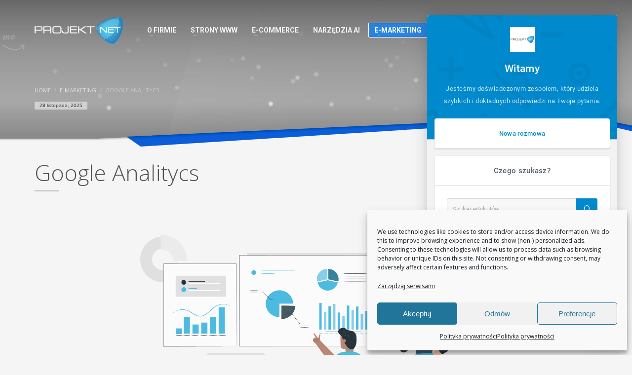

--- FILE ---
content_type: text/html; charset=UTF-8
request_url: https://www.projekt-net.pl/marketing-reklama-internetowa/google-analitycs/
body_size: 25706
content:
<!DOCTYPE html>
<html lang="pl-PL">
<head> 
<meta charset="UTF-8"/>
<meta name="twitter:widgets:csp" content="on"/>
<link rel="profile" href="https://gmpg.org/xfn/11"/>
<link rel="pingback" href="https://www.projekt-net.pl/xmlrpc.php"/>
<meta name='robots' content='index, follow, max-image-preview:large, max-snippet:-1, max-video-preview:-1' />
	<style>img:is([sizes="auto" i], [sizes^="auto," i]) { contain-intrinsic-size: 3000px 1500px }</style>
	
<!-- Google Tag Manager for WordPress by gtm4wp.com -->
<script data-cfasync="false" data-pagespeed-no-defer>
	var gtm4wp_datalayer_name = "dataLayer";
	var dataLayer = dataLayer || [];

	const gtm4wp_scrollerscript_debugmode         = false;
	const gtm4wp_scrollerscript_callbacktime      = 100;
	const gtm4wp_scrollerscript_readerlocation    = 150;
	const gtm4wp_scrollerscript_contentelementid  = "content";
	const gtm4wp_scrollerscript_scannertime       = 60;
</script>
<!-- End Google Tag Manager for WordPress by gtm4wp.com -->
	<!-- This site is optimized with the Yoast SEO plugin v26.4 - https://yoast.com/wordpress/plugins/seo/ -->
	<title>Google Analitycs &#8902; Projekt-Net Technologie Internetowe</title>
	<link rel="canonical" href="https://www.projekt-net.pl/marketing-reklama-internetowa/google-analitycs/" />
	<meta property="og:locale" content="pl_PL" />
	<meta property="og:type" content="article" />
	<meta property="og:title" content="Google Analitycs &#8902; Projekt-Net Technologie Internetowe" />
	<meta property="og:description" content="Czym jest Google Analytics? Google Analytics jest narzędziem służącym do zbierania danych o wszelkich działaniach podejmowanych przez użytkowników na stronie internetowej. Dzięki temu narzędziu mamy dostęp do zebranych danych analitycznych przedstawionych w czytelny i uporządkowany sposób, co pozwala określić właściwe decyzje biznesowe. &nbsp; Do czego możemy wykorzystać Google Analytics? Najczęściej Google Analytics wykorzystuje się do: &nbsp; analityki konwersji / sprzedaży &#8211;" />
	<meta property="og:url" content="https://www.projekt-net.pl/marketing-reklama-internetowa/google-analitycs/" />
	<meta property="og:site_name" content="Projekt-Net Technologie Internetowe" />
	<meta property="article:publisher" content="https://www.facebook.com/strony.sklepy.projektnet/?fref=ts" />
	<meta property="article:modified_time" content="2022-03-21T18:03:29+00:00" />
	<meta property="og:image" content="https://road4.xip.pl/new/wp-content/uploads/2016/05/proces_zkupowy_sklep_internetowy-150x150.jpg" />
	<meta name="twitter:card" content="summary_large_image" />
	<meta name="twitter:label1" content="Szacowany czas czytania" />
	<meta name="twitter:data1" content="5 minut" />
	<script type="application/ld+json" class="yoast-schema-graph">{"@context":"https://schema.org","@graph":[{"@type":"WebPage","@id":"https://www.projekt-net.pl/marketing-reklama-internetowa/google-analitycs/","url":"https://www.projekt-net.pl/marketing-reklama-internetowa/google-analitycs/","name":"Google Analitycs &#8902; Projekt-Net Technologie Internetowe","isPartOf":{"@id":"https://www.projekt-net.pl/#website"},"primaryImageOfPage":{"@id":"https://www.projekt-net.pl/marketing-reklama-internetowa/google-analitycs/#primaryimage"},"image":{"@id":"https://www.projekt-net.pl/marketing-reklama-internetowa/google-analitycs/#primaryimage"},"thumbnailUrl":"http://road4.xip.pl/new/wp-content/uploads/2016/05/proces_zkupowy_sklep_internetowy-150x150.jpg","datePublished":"2016-05-31T20:11:20+00:00","dateModified":"2022-03-21T18:03:29+00:00","breadcrumb":{"@id":"https://www.projekt-net.pl/marketing-reklama-internetowa/google-analitycs/#breadcrumb"},"inLanguage":"pl-PL","potentialAction":[{"@type":"ReadAction","target":["https://www.projekt-net.pl/marketing-reklama-internetowa/google-analitycs/"]}]},{"@type":"ImageObject","inLanguage":"pl-PL","@id":"https://www.projekt-net.pl/marketing-reklama-internetowa/google-analitycs/#primaryimage","url":"http://road4.xip.pl/new/wp-content/uploads/2016/05/proces_zkupowy_sklep_internetowy-150x150.jpg","contentUrl":"http://road4.xip.pl/new/wp-content/uploads/2016/05/proces_zkupowy_sklep_internetowy-150x150.jpg"},{"@type":"BreadcrumbList","@id":"https://www.projekt-net.pl/marketing-reklama-internetowa/google-analitycs/#breadcrumb","itemListElement":[{"@type":"ListItem","position":1,"name":"Strona główna","item":"https://www.projekt-net.pl/"},{"@type":"ListItem","position":2,"name":"E-MARKETING","item":"https://www.projekt-net.pl/marketing-reklama-internetowa/"},{"@type":"ListItem","position":3,"name":"Google Analitycs"}]},{"@type":"WebSite","@id":"https://www.projekt-net.pl/#website","url":"https://www.projekt-net.pl/","name":"Projekt-Net Technologie Internetowe E-Commerce i E-marketing","description":"Technologie internetowe w nowym wydaniu.Strony internetowe, sklepy www, Społeczność zarządzanie sklepami.","publisher":{"@id":"https://www.projekt-net.pl/#organization"},"potentialAction":[{"@type":"SearchAction","target":{"@type":"EntryPoint","urlTemplate":"https://www.projekt-net.pl/?s={search_term_string}"},"query-input":{"@type":"PropertyValueSpecification","valueRequired":true,"valueName":"search_term_string"}}],"inLanguage":"pl-PL"},{"@type":"Organization","@id":"https://www.projekt-net.pl/#organization","name":"Eksperci od e-commerce w zasięgu Twojego sklepu internetowego. Projekt-Net doradzi, zaprojektuje oraz stworzy dla Ciebie odpowiedni sklep internetowy i kampanię promującą jego projekty.","url":"https://www.projekt-net.pl/","logo":{"@type":"ImageObject","inLanguage":"pl-PL","@id":"https://www.projekt-net.pl/#/schema/logo/image/","url":"https://c.projekt-net.pl/wp-content/uploads/2016/04/logo.jpg","contentUrl":"https://c.projekt-net.pl/wp-content/uploads/2016/04/logo.jpg","width":358,"height":358,"caption":"Eksperci od e-commerce w zasięgu Twojego sklepu internetowego. Projekt-Net doradzi, zaprojektuje oraz stworzy dla Ciebie odpowiedni sklep internetowy i kampanię promującą jego projekty."},"image":{"@id":"https://www.projekt-net.pl/#/schema/logo/image/"},"sameAs":["https://www.facebook.com/strony.sklepy.projektnet/?fref=ts"]}]}</script>
	<!-- / Yoast SEO plugin. -->


<link rel='dns-prefetch' href='//www.google.com' />
<link rel='dns-prefetch' href='//fonts.googleapis.com' />
<link rel="alternate" type="application/rss+xml" title="Projekt-Net Technologie Internetowe &raquo; Kanał z wpisami" href="https://www.projekt-net.pl/feed/" />
<script type="text/javascript">
/* <![CDATA[ */
window._wpemojiSettings = {"baseUrl":"https:\/\/s.w.org\/images\/core\/emoji\/16.0.1\/72x72\/","ext":".png","svgUrl":"https:\/\/s.w.org\/images\/core\/emoji\/16.0.1\/svg\/","svgExt":".svg","source":{"concatemoji":"https:\/\/www.projekt-net.pl\/wp-includes\/js\/wp-emoji-release.min.js?ver=7bc9e7680891584d83e95dccd0ca0035"}};
/*! This file is auto-generated */
!function(s,n){var o,i,e;function c(e){try{var t={supportTests:e,timestamp:(new Date).valueOf()};sessionStorage.setItem(o,JSON.stringify(t))}catch(e){}}function p(e,t,n){e.clearRect(0,0,e.canvas.width,e.canvas.height),e.fillText(t,0,0);var t=new Uint32Array(e.getImageData(0,0,e.canvas.width,e.canvas.height).data),a=(e.clearRect(0,0,e.canvas.width,e.canvas.height),e.fillText(n,0,0),new Uint32Array(e.getImageData(0,0,e.canvas.width,e.canvas.height).data));return t.every(function(e,t){return e===a[t]})}function u(e,t){e.clearRect(0,0,e.canvas.width,e.canvas.height),e.fillText(t,0,0);for(var n=e.getImageData(16,16,1,1),a=0;a<n.data.length;a++)if(0!==n.data[a])return!1;return!0}function f(e,t,n,a){switch(t){case"flag":return n(e,"\ud83c\udff3\ufe0f\u200d\u26a7\ufe0f","\ud83c\udff3\ufe0f\u200b\u26a7\ufe0f")?!1:!n(e,"\ud83c\udde8\ud83c\uddf6","\ud83c\udde8\u200b\ud83c\uddf6")&&!n(e,"\ud83c\udff4\udb40\udc67\udb40\udc62\udb40\udc65\udb40\udc6e\udb40\udc67\udb40\udc7f","\ud83c\udff4\u200b\udb40\udc67\u200b\udb40\udc62\u200b\udb40\udc65\u200b\udb40\udc6e\u200b\udb40\udc67\u200b\udb40\udc7f");case"emoji":return!a(e,"\ud83e\udedf")}return!1}function g(e,t,n,a){var r="undefined"!=typeof WorkerGlobalScope&&self instanceof WorkerGlobalScope?new OffscreenCanvas(300,150):s.createElement("canvas"),o=r.getContext("2d",{willReadFrequently:!0}),i=(o.textBaseline="top",o.font="600 32px Arial",{});return e.forEach(function(e){i[e]=t(o,e,n,a)}),i}function t(e){var t=s.createElement("script");t.src=e,t.defer=!0,s.head.appendChild(t)}"undefined"!=typeof Promise&&(o="wpEmojiSettingsSupports",i=["flag","emoji"],n.supports={everything:!0,everythingExceptFlag:!0},e=new Promise(function(e){s.addEventListener("DOMContentLoaded",e,{once:!0})}),new Promise(function(t){var n=function(){try{var e=JSON.parse(sessionStorage.getItem(o));if("object"==typeof e&&"number"==typeof e.timestamp&&(new Date).valueOf()<e.timestamp+604800&&"object"==typeof e.supportTests)return e.supportTests}catch(e){}return null}();if(!n){if("undefined"!=typeof Worker&&"undefined"!=typeof OffscreenCanvas&&"undefined"!=typeof URL&&URL.createObjectURL&&"undefined"!=typeof Blob)try{var e="postMessage("+g.toString()+"("+[JSON.stringify(i),f.toString(),p.toString(),u.toString()].join(",")+"));",a=new Blob([e],{type:"text/javascript"}),r=new Worker(URL.createObjectURL(a),{name:"wpTestEmojiSupports"});return void(r.onmessage=function(e){c(n=e.data),r.terminate(),t(n)})}catch(e){}c(n=g(i,f,p,u))}t(n)}).then(function(e){for(var t in e)n.supports[t]=e[t],n.supports.everything=n.supports.everything&&n.supports[t],"flag"!==t&&(n.supports.everythingExceptFlag=n.supports.everythingExceptFlag&&n.supports[t]);n.supports.everythingExceptFlag=n.supports.everythingExceptFlag&&!n.supports.flag,n.DOMReady=!1,n.readyCallback=function(){n.DOMReady=!0}}).then(function(){return e}).then(function(){var e;n.supports.everything||(n.readyCallback(),(e=n.source||{}).concatemoji?t(e.concatemoji):e.wpemoji&&e.twemoji&&(t(e.twemoji),t(e.wpemoji)))}))}((window,document),window._wpemojiSettings);
/* ]]> */
</script>
<link rel='stylesheet' id='zn_all_g_fonts-css' href='//fonts.googleapis.com/css?family=Roboto%3A300%2Cregular%2C700%2C900%7COpen+Sans%3A300%2Cregular%2Citalic%2C600%2C800&#038;subset=latin%2Clatin-ext&#038;ver=6.8.3' type='text/css' media='all' />
<style id='wp-emoji-styles-inline-css' type='text/css'>

	img.wp-smiley, img.emoji {
		display: inline !important;
		border: none !important;
		box-shadow: none !important;
		height: 1em !important;
		width: 1em !important;
		margin: 0 0.07em !important;
		vertical-align: -0.1em !important;
		background: none !important;
		padding: 0 !important;
	}
</style>
<link rel='stylesheet' id='wp-block-library-css' href='https://www.projekt-net.pl/wp-includes/css/dist/block-library/style.min.css?ver=7bc9e7680891584d83e95dccd0ca0035' type='text/css' media='all' />
<style id='classic-theme-styles-inline-css' type='text/css'>
/*! This file is auto-generated */
.wp-block-button__link{color:#fff;background-color:#32373c;border-radius:9999px;box-shadow:none;text-decoration:none;padding:calc(.667em + 2px) calc(1.333em + 2px);font-size:1.125em}.wp-block-file__button{background:#32373c;color:#fff;text-decoration:none}
</style>
<style id='global-styles-inline-css' type='text/css'>
:root{--wp--preset--aspect-ratio--square: 1;--wp--preset--aspect-ratio--4-3: 4/3;--wp--preset--aspect-ratio--3-4: 3/4;--wp--preset--aspect-ratio--3-2: 3/2;--wp--preset--aspect-ratio--2-3: 2/3;--wp--preset--aspect-ratio--16-9: 16/9;--wp--preset--aspect-ratio--9-16: 9/16;--wp--preset--color--black: #000000;--wp--preset--color--cyan-bluish-gray: #abb8c3;--wp--preset--color--white: #ffffff;--wp--preset--color--pale-pink: #f78da7;--wp--preset--color--vivid-red: #cf2e2e;--wp--preset--color--luminous-vivid-orange: #ff6900;--wp--preset--color--luminous-vivid-amber: #fcb900;--wp--preset--color--light-green-cyan: #7bdcb5;--wp--preset--color--vivid-green-cyan: #00d084;--wp--preset--color--pale-cyan-blue: #8ed1fc;--wp--preset--color--vivid-cyan-blue: #0693e3;--wp--preset--color--vivid-purple: #9b51e0;--wp--preset--gradient--vivid-cyan-blue-to-vivid-purple: linear-gradient(135deg,rgba(6,147,227,1) 0%,rgb(155,81,224) 100%);--wp--preset--gradient--light-green-cyan-to-vivid-green-cyan: linear-gradient(135deg,rgb(122,220,180) 0%,rgb(0,208,130) 100%);--wp--preset--gradient--luminous-vivid-amber-to-luminous-vivid-orange: linear-gradient(135deg,rgba(252,185,0,1) 0%,rgba(255,105,0,1) 100%);--wp--preset--gradient--luminous-vivid-orange-to-vivid-red: linear-gradient(135deg,rgba(255,105,0,1) 0%,rgb(207,46,46) 100%);--wp--preset--gradient--very-light-gray-to-cyan-bluish-gray: linear-gradient(135deg,rgb(238,238,238) 0%,rgb(169,184,195) 100%);--wp--preset--gradient--cool-to-warm-spectrum: linear-gradient(135deg,rgb(74,234,220) 0%,rgb(151,120,209) 20%,rgb(207,42,186) 40%,rgb(238,44,130) 60%,rgb(251,105,98) 80%,rgb(254,248,76) 100%);--wp--preset--gradient--blush-light-purple: linear-gradient(135deg,rgb(255,206,236) 0%,rgb(152,150,240) 100%);--wp--preset--gradient--blush-bordeaux: linear-gradient(135deg,rgb(254,205,165) 0%,rgb(254,45,45) 50%,rgb(107,0,62) 100%);--wp--preset--gradient--luminous-dusk: linear-gradient(135deg,rgb(255,203,112) 0%,rgb(199,81,192) 50%,rgb(65,88,208) 100%);--wp--preset--gradient--pale-ocean: linear-gradient(135deg,rgb(255,245,203) 0%,rgb(182,227,212) 50%,rgb(51,167,181) 100%);--wp--preset--gradient--electric-grass: linear-gradient(135deg,rgb(202,248,128) 0%,rgb(113,206,126) 100%);--wp--preset--gradient--midnight: linear-gradient(135deg,rgb(2,3,129) 0%,rgb(40,116,252) 100%);--wp--preset--font-size--small: 13px;--wp--preset--font-size--medium: 20px;--wp--preset--font-size--large: 36px;--wp--preset--font-size--x-large: 42px;--wp--preset--spacing--20: 0.44rem;--wp--preset--spacing--30: 0.67rem;--wp--preset--spacing--40: 1rem;--wp--preset--spacing--50: 1.5rem;--wp--preset--spacing--60: 2.25rem;--wp--preset--spacing--70: 3.38rem;--wp--preset--spacing--80: 5.06rem;--wp--preset--shadow--natural: 6px 6px 9px rgba(0, 0, 0, 0.2);--wp--preset--shadow--deep: 12px 12px 50px rgba(0, 0, 0, 0.4);--wp--preset--shadow--sharp: 6px 6px 0px rgba(0, 0, 0, 0.2);--wp--preset--shadow--outlined: 6px 6px 0px -3px rgba(255, 255, 255, 1), 6px 6px rgba(0, 0, 0, 1);--wp--preset--shadow--crisp: 6px 6px 0px rgba(0, 0, 0, 1);}:where(.is-layout-flex){gap: 0.5em;}:where(.is-layout-grid){gap: 0.5em;}body .is-layout-flex{display: flex;}.is-layout-flex{flex-wrap: wrap;align-items: center;}.is-layout-flex > :is(*, div){margin: 0;}body .is-layout-grid{display: grid;}.is-layout-grid > :is(*, div){margin: 0;}:where(.wp-block-columns.is-layout-flex){gap: 2em;}:where(.wp-block-columns.is-layout-grid){gap: 2em;}:where(.wp-block-post-template.is-layout-flex){gap: 1.25em;}:where(.wp-block-post-template.is-layout-grid){gap: 1.25em;}.has-black-color{color: var(--wp--preset--color--black) !important;}.has-cyan-bluish-gray-color{color: var(--wp--preset--color--cyan-bluish-gray) !important;}.has-white-color{color: var(--wp--preset--color--white) !important;}.has-pale-pink-color{color: var(--wp--preset--color--pale-pink) !important;}.has-vivid-red-color{color: var(--wp--preset--color--vivid-red) !important;}.has-luminous-vivid-orange-color{color: var(--wp--preset--color--luminous-vivid-orange) !important;}.has-luminous-vivid-amber-color{color: var(--wp--preset--color--luminous-vivid-amber) !important;}.has-light-green-cyan-color{color: var(--wp--preset--color--light-green-cyan) !important;}.has-vivid-green-cyan-color{color: var(--wp--preset--color--vivid-green-cyan) !important;}.has-pale-cyan-blue-color{color: var(--wp--preset--color--pale-cyan-blue) !important;}.has-vivid-cyan-blue-color{color: var(--wp--preset--color--vivid-cyan-blue) !important;}.has-vivid-purple-color{color: var(--wp--preset--color--vivid-purple) !important;}.has-black-background-color{background-color: var(--wp--preset--color--black) !important;}.has-cyan-bluish-gray-background-color{background-color: var(--wp--preset--color--cyan-bluish-gray) !important;}.has-white-background-color{background-color: var(--wp--preset--color--white) !important;}.has-pale-pink-background-color{background-color: var(--wp--preset--color--pale-pink) !important;}.has-vivid-red-background-color{background-color: var(--wp--preset--color--vivid-red) !important;}.has-luminous-vivid-orange-background-color{background-color: var(--wp--preset--color--luminous-vivid-orange) !important;}.has-luminous-vivid-amber-background-color{background-color: var(--wp--preset--color--luminous-vivid-amber) !important;}.has-light-green-cyan-background-color{background-color: var(--wp--preset--color--light-green-cyan) !important;}.has-vivid-green-cyan-background-color{background-color: var(--wp--preset--color--vivid-green-cyan) !important;}.has-pale-cyan-blue-background-color{background-color: var(--wp--preset--color--pale-cyan-blue) !important;}.has-vivid-cyan-blue-background-color{background-color: var(--wp--preset--color--vivid-cyan-blue) !important;}.has-vivid-purple-background-color{background-color: var(--wp--preset--color--vivid-purple) !important;}.has-black-border-color{border-color: var(--wp--preset--color--black) !important;}.has-cyan-bluish-gray-border-color{border-color: var(--wp--preset--color--cyan-bluish-gray) !important;}.has-white-border-color{border-color: var(--wp--preset--color--white) !important;}.has-pale-pink-border-color{border-color: var(--wp--preset--color--pale-pink) !important;}.has-vivid-red-border-color{border-color: var(--wp--preset--color--vivid-red) !important;}.has-luminous-vivid-orange-border-color{border-color: var(--wp--preset--color--luminous-vivid-orange) !important;}.has-luminous-vivid-amber-border-color{border-color: var(--wp--preset--color--luminous-vivid-amber) !important;}.has-light-green-cyan-border-color{border-color: var(--wp--preset--color--light-green-cyan) !important;}.has-vivid-green-cyan-border-color{border-color: var(--wp--preset--color--vivid-green-cyan) !important;}.has-pale-cyan-blue-border-color{border-color: var(--wp--preset--color--pale-cyan-blue) !important;}.has-vivid-cyan-blue-border-color{border-color: var(--wp--preset--color--vivid-cyan-blue) !important;}.has-vivid-purple-border-color{border-color: var(--wp--preset--color--vivid-purple) !important;}.has-vivid-cyan-blue-to-vivid-purple-gradient-background{background: var(--wp--preset--gradient--vivid-cyan-blue-to-vivid-purple) !important;}.has-light-green-cyan-to-vivid-green-cyan-gradient-background{background: var(--wp--preset--gradient--light-green-cyan-to-vivid-green-cyan) !important;}.has-luminous-vivid-amber-to-luminous-vivid-orange-gradient-background{background: var(--wp--preset--gradient--luminous-vivid-amber-to-luminous-vivid-orange) !important;}.has-luminous-vivid-orange-to-vivid-red-gradient-background{background: var(--wp--preset--gradient--luminous-vivid-orange-to-vivid-red) !important;}.has-very-light-gray-to-cyan-bluish-gray-gradient-background{background: var(--wp--preset--gradient--very-light-gray-to-cyan-bluish-gray) !important;}.has-cool-to-warm-spectrum-gradient-background{background: var(--wp--preset--gradient--cool-to-warm-spectrum) !important;}.has-blush-light-purple-gradient-background{background: var(--wp--preset--gradient--blush-light-purple) !important;}.has-blush-bordeaux-gradient-background{background: var(--wp--preset--gradient--blush-bordeaux) !important;}.has-luminous-dusk-gradient-background{background: var(--wp--preset--gradient--luminous-dusk) !important;}.has-pale-ocean-gradient-background{background: var(--wp--preset--gradient--pale-ocean) !important;}.has-electric-grass-gradient-background{background: var(--wp--preset--gradient--electric-grass) !important;}.has-midnight-gradient-background{background: var(--wp--preset--gradient--midnight) !important;}.has-small-font-size{font-size: var(--wp--preset--font-size--small) !important;}.has-medium-font-size{font-size: var(--wp--preset--font-size--medium) !important;}.has-large-font-size{font-size: var(--wp--preset--font-size--large) !important;}.has-x-large-font-size{font-size: var(--wp--preset--font-size--x-large) !important;}
:where(.wp-block-post-template.is-layout-flex){gap: 1.25em;}:where(.wp-block-post-template.is-layout-grid){gap: 1.25em;}
:where(.wp-block-columns.is-layout-flex){gap: 2em;}:where(.wp-block-columns.is-layout-grid){gap: 2em;}
:root :where(.wp-block-pullquote){font-size: 1.5em;line-height: 1.6;}
</style>
<link rel='stylesheet' id='woocommerce-layout-css' href='https://www.projekt-net.pl/wp-content/plugins/woocommerce/assets/css/woocommerce-layout.css?ver=10.2.2' type='text/css' media='all' />
<link rel='stylesheet' id='woocommerce-smallscreen-css' href='https://www.projekt-net.pl/wp-content/plugins/woocommerce/assets/css/woocommerce-smallscreen.css?ver=10.2.2' type='text/css' media='only screen and (max-width: 767px)' />
<link rel='stylesheet' id='woocommerce-general-css' href='https://www.projekt-net.pl/wp-content/plugins/woocommerce/assets/css/woocommerce.css?ver=10.2.2' type='text/css' media='all' />
<style id='woocommerce-inline-inline-css' type='text/css'>
.woocommerce form .form-row .required { visibility: visible; }
</style>
<link rel='stylesheet' id='cmplz-general-css' href='https://www.projekt-net.pl/wp-content/plugins/complianz-gdpr/assets/css/cookieblocker.min.css?ver=1763555468' type='text/css' media='all' />
<link rel='stylesheet' id='plhg-main-css-css' href='https://www.projekt-net.pl/wp-content/plugins/hogash-post-love/assets/frontend/css/plhg-styles.css?ver=1.0.0' type='text/css' media='all' />
<link rel='stylesheet' id='brands-styles-css' href='https://www.projekt-net.pl/wp-content/plugins/woocommerce/assets/css/brands.css?ver=10.2.2' type='text/css' media='all' />
<link rel='stylesheet' id='kallyas-styles-css' href='https://www.projekt-net.pl/wp-content/themes/kallyas/style.css?ver=4.18.0' type='text/css' media='all' />
<link rel='stylesheet' id='th-bootstrap-styles-css' href='https://www.projekt-net.pl/wp-content/themes/kallyas/css/bootstrap.min.css?ver=4.18.0' type='text/css' media='all' />
<link rel='stylesheet' id='th-theme-template-styles-css' href='https://www.projekt-net.pl/wp-content/themes/kallyas/css/template.min.css?ver=4.18.0' type='text/css' media='all' />
<link rel='stylesheet' id='woocommerce-overrides-css' href='https://www.projekt-net.pl/wp-content/themes/kallyas/css/plugins/kl-woocommerce.css?ver=4.18.0' type='text/css' media='all' />
<link rel='stylesheet' id='zion-frontend-css' href='https://www.projekt-net.pl/wp-content/themes/kallyas/framework/zion-builder/assets/css/znb_frontend.css?ver=1.0.29' type='text/css' media='all' />
<link rel='stylesheet' id='6336-layout.css-css' href='//www.projekt-net.pl/wp-content/uploads/zion-builder/cache/6336-layout.css?ver=240d314637e1b58c4a4154b3a4fa420e' type='text/css' media='all' />
<link rel='stylesheet' id='kallyas-child-css' href='https://www.projekt-net.pl/wp-content/themes/kallyas-child/style.css?ver=4.18.0' type='text/css' media='all' />
<link rel='stylesheet' id='animate.css-css' href='https://www.projekt-net.pl/wp-content/themes/kallyas/css/vendors/animate.min.css?ver=4.18.0' type='text/css' media='all' />
<link rel='stylesheet' id='th-theme-print-stylesheet-css' href='https://www.projekt-net.pl/wp-content/themes/kallyas/css/print.css?ver=4.18.0' type='text/css' media='print' />
<link rel='stylesheet' id='th-theme-options-styles-css' href='//www.projekt-net.pl/wp-content/uploads/zn_dynamic.css?ver=1761731972' type='text/css' media='all' />
<script type="text/javascript" src="https://www.projekt-net.pl/wp-includes/js/jquery/jquery.min.js?ver=3.7.1" id="jquery-core-js"></script>
<script type="text/javascript" src="https://www.projekt-net.pl/wp-includes/js/jquery/jquery-migrate.min.js?ver=3.4.1" id="jquery-migrate-js"></script>
<script type="text/javascript" src="https://www.projekt-net.pl/wp-content/plugins/supportboard/supportboard/js/main.js?lang=pl&amp;ver=3.8.2" id="sb-js-js"></script>
<script type="text/javascript" id="sb-js-js-after">
/* <![CDATA[ */
var SB_INIT_URL = "https://www.projekt-net.pl/wp-content/plugins/supportboard/supportboard/js/main.js?lang=pl"; var SB_WP_PAGE_ID = 6336; var SB_WP_AJAX_URL = "https://www.projekt-net.pl/wp-admin/admin-ajax.php";
/* ]]> */
</script>
<script type="text/javascript" src="https://www.projekt-net.pl/wp-content/plugins/woocommerce/assets/js/jquery-blockui/jquery.blockUI.min.js?ver=2.7.0-wc.10.2.2" id="jquery-blockui-js" defer="defer" data-wp-strategy="defer"></script>
<script type="text/javascript" id="wc-add-to-cart-js-extra">
/* <![CDATA[ */
var wc_add_to_cart_params = {"ajax_url":"\/wp-admin\/admin-ajax.php","wc_ajax_url":"\/?wc-ajax=%%endpoint%%","i18n_view_cart":"Zobacz koszyk","cart_url":"https:\/\/www.projekt-net.pl\/koszyk\/","is_cart":"","cart_redirect_after_add":"no"};
/* ]]> */
</script>
<script type="text/javascript" src="https://www.projekt-net.pl/wp-content/plugins/woocommerce/assets/js/frontend/add-to-cart.min.js?ver=10.2.2" id="wc-add-to-cart-js" defer="defer" data-wp-strategy="defer"></script>
<script type="text/javascript" src="https://www.projekt-net.pl/wp-content/plugins/woocommerce/assets/js/js-cookie/js.cookie.min.js?ver=2.1.4-wc.10.2.2" id="js-cookie-js" defer="defer" data-wp-strategy="defer"></script>
<script type="text/javascript" id="woocommerce-js-extra">
/* <![CDATA[ */
var woocommerce_params = {"ajax_url":"\/wp-admin\/admin-ajax.php","wc_ajax_url":"\/?wc-ajax=%%endpoint%%","i18n_password_show":"Poka\u017c has\u0142o","i18n_password_hide":"Ukryj has\u0142o"};
/* ]]> */
</script>
<script type="text/javascript" src="https://www.projekt-net.pl/wp-content/plugins/woocommerce/assets/js/frontend/woocommerce.min.js?ver=10.2.2" id="woocommerce-js" defer="defer" data-wp-strategy="defer"></script>
<script type="text/javascript" src="https://www.projekt-net.pl/wp-content/plugins/duracelltomi-google-tag-manager/dist/js/analytics-talk-content-tracking.js?ver=1.22.1" id="gtm4wp-scroll-tracking-js"></script>
<script type="text/javascript" id="plhg-main-script-js-extra">
/* <![CDATA[ */
var plhg_script_vars = {"ajaxurl":"https:\/\/www.projekt-net.pl\/wp-admin\/admin-ajax.php","nonce":"d1262694fe","error_message":"Sorry, there was a problem processing your request."};
/* ]]> */
</script>
<script type="text/javascript" src="https://www.projekt-net.pl/wp-content/plugins/hogash-post-love/assets/frontend/js/script.js?ver=1.0.0" id="plhg-main-script-js"></script>
<script type="text/javascript" id="kl-recaptcha-js-extra">
/* <![CDATA[ */
var zn_contact_form = {"captcha_not_filled":"Please complete the Captcha validation"};
/* ]]> */
</script>
<script type="text/javascript" src="https://www.google.com/recaptcha/api.js?onload=kallyasOnloadCallback&amp;ver=1" id="kl-recaptcha-js"></script>
<link rel="https://api.w.org/" href="https://www.projekt-net.pl/wp-json/" /><link rel="alternate" title="JSON" type="application/json" href="https://www.projekt-net.pl/wp-json/wp/v2/pages/6336" /><link rel="alternate" title="oEmbed (JSON)" type="application/json+oembed" href="https://www.projekt-net.pl/wp-json/oembed/1.0/embed?url=https%3A%2F%2Fwww.projekt-net.pl%2Fmarketing-reklama-internetowa%2Fgoogle-analitycs%2F" />
<link rel="alternate" title="oEmbed (XML)" type="text/xml+oembed" href="https://www.projekt-net.pl/wp-json/oembed/1.0/embed?url=https%3A%2F%2Fwww.projekt-net.pl%2Fmarketing-reklama-internetowa%2Fgoogle-analitycs%2F&#038;format=xml" />
<!-- start Simple Custom CSS and JS -->
<!-- Google Tag Manager -->
<script>(function(w,d,s,l,i){w[l]=w[l]||[];w[l].push({'gtm.start':
new Date().getTime(),event:'gtm.js'});var f=d.getElementsByTagName(s)[0],
j=d.createElement(s),dl=l!='dataLayer'?'&l='+l:'';j.async=true;j.src=
'https://www.googletagmanager.com/gtm.js?id='+i+dl;f.parentNode.insertBefore(j,f);
})(window,document,'script','dataLayer','GTM-5VSM78L');</script>
<!-- End Google Tag Manager --><!-- end Simple Custom CSS and JS -->
<meta name="ti-site-data" content="[base64]" />			<style>.cmplz-hidden {
					display: none !important;
				}</style>
<!-- Google Tag Manager for WordPress by gtm4wp.com -->
<!-- GTM Container placement set to automatic -->
<script data-cfasync="false" data-pagespeed-no-defer type="text/javascript">
	var dataLayer_content = {"pagePostType":"page","pagePostType2":"single-page","pagePostAuthor":"administrator","weatherCategory":"(no weather data available)","weatherDescription":"(no weather data available)","weatherTemp":0,"weatherPressure":0,"weatherWindSpeed":0,"weatherWindDeg":0,"weatherDataStatus":"No weather data in cache (18.117.242.176)"};
	dataLayer.push( dataLayer_content );
</script>
<script data-cfasync="false" data-pagespeed-no-defer type="text/javascript">
(function(w,d,s,l,i){w[l]=w[l]||[];w[l].push({'gtm.start':
new Date().getTime(),event:'gtm.js'});var f=d.getElementsByTagName(s)[0],
j=d.createElement(s),dl=l!='dataLayer'?'&l='+l:'';j.async=true;j.src=
'//www.googletagmanager.com/gtm.js?id='+i+dl;f.parentNode.insertBefore(j,f);
})(window,document,'script','dataLayer','GTM-5VSM78L');
</script>
<!-- End Google Tag Manager for WordPress by gtm4wp.com -->		<meta name="theme-color"
			  content="#115dd8">
				<meta name="viewport" content="width=device-width, initial-scale=1, maximum-scale=1"/>
		
		<!--[if lte IE 8]>
		<script type="text/javascript">
			var $buoop = {
				vs: {i: 10, f: 25, o: 12.1, s: 7, n: 9}
			};

			$buoop.ol = window.onload;

			window.onload = function () {
				try {
					if ($buoop.ol) {
						$buoop.ol()
					}
				}
				catch (e) {
				}

				var e = document.createElement("script");
				e.setAttribute("type", "text/javascript");
				e.setAttribute("src", "https://browser-update.org/update.js");
				document.body.appendChild(e);
			};
		</script>
		<![endif]-->

		<!-- for IE6-8 support of HTML5 elements -->
		<!--[if lt IE 9]>
		<script src="//html5shim.googlecode.com/svn/trunk/html5.js"></script>
		<![endif]-->
		
	<!-- Fallback for animating in viewport -->
	<noscript>
		<style type="text/css" media="screen">
			.zn-animateInViewport {visibility: visible;}
		</style>
	</noscript>
		<noscript><style>.woocommerce-product-gallery{ opacity: 1 !important; }</style></noscript>
	<link rel="icon" href="https://www.projekt-net.pl/wp-content/uploads/2016/05/cropped-icon_projekt-net-32x32.png" sizes="32x32" />
<link rel="icon" href="https://www.projekt-net.pl/wp-content/uploads/2016/05/cropped-icon_projekt-net-192x192.png" sizes="192x192" />
<link rel="apple-touch-icon" href="https://www.projekt-net.pl/wp-content/uploads/2016/05/cropped-icon_projekt-net-180x180.png" />
<meta name="msapplication-TileImage" content="https://www.projekt-net.pl/wp-content/uploads/2016/05/cropped-icon_projekt-net-270x270.png" />
		<style type="text/css" id="wp-custom-css">
			.zn_contact_form_container  label{font-weight:normal;}
.zn_contact_form_container 
.zn_cf_plain_text{font-weight: 600; margin-top: 30px;    margin-bottom: 10px;}

.site-footer .widgettitle {
    font-size: 14px;
    color: #51c3ff;
	font-weight: 600;align-content}

.itemBody p {margin-bottom:15px;}		</style>
		 
<meta property="fb:app_id" content="231151350850846" />
<meta name="p:domain_verify" content="480e0b57425f4e4ab30982b63b77bf35"/>
</head>
<body data-rsssl=1 data-cmplz=2 class="wp-singular page-template-default page page-id-6336 page-child parent-pageid-6281 wp-theme-kallyas wp-child-theme-kallyas-child theme-kallyas woocommerce-no-js kl-follow-menu kl-skin--light" itemscope="itemscope" itemtype="https://schema.org/WebPage" >
<div class="login_register_stuff"></div><!-- end login register stuff -->		<div id="fb-root"></div>
		<script type="text/plain" data-service="facebook" data-category="marketing">(function (d, s, id) {
			var js, fjs = d.getElementsByTagName(s)[0];
			if (d.getElementById(id)) {return;}
			js = d.createElement(s); js.id = id;
			js.src = "https://connect.facebook.net/en_US/sdk.js#xfbml=1&version=v3.0";
			fjs.parentNode.insertBefore(js, fjs);
		}(document, 'script', 'facebook-jssdk'));</script>
		

<div id="page_wrapper">

<header id="header" class="site-header  style7 cta_button  header--follow   headerstyle-xs--image_color  sticky-resize headerstyle--default site-header--absolute nav-th--light sheader-sh--light"   role="banner" itemscope="itemscope" itemtype="https://schema.org/WPHeader" >
	<div class="kl-header-bg "></div>	<div class="site-header-wrapper sticky-top-area">

		<div class="site-header-top-wrapper topbar-style--custom  sh--light">

			<div class="siteheader-container container">

				

			</div>
		</div><!-- /.site-header-top-wrapper -->

		<div class="kl-top-header site-header-main-wrapper clearfix  header-no-top  header-no-bottom  sh--light">

			<div class="container siteheader-container ">

				<div class='fxb-col fxb-basis-auto'>

					

<div class="fxb-row site-header-row site-header-main ">

	<div class='fxb-col fxb fxb-start-x fxb-center-y fxb-basis-auto fxb-grow-0 fxb-sm-full site-header-col-left site-header-main-left'>
				<div id="logo-container" class="logo-container hasInfoCard hasHoverMe logosize--yes zn-original-logo">
			<!-- Logo -->
			<h3 class='site-logo logo ' id='logo'><a href='https://www.projekt-net.pl/' class='site-logo-anch'><img class="logo-img site-logo-img" src="https://www.projekt-net.pl/wp-content/uploads/2016/11/logo_projekt-net_biale_180_55.png"  alt="Projekt-Net Technologie Internetowe" title="Technologie internetowe w nowym wydaniu.Strony internetowe, sklepy www, Społeczność zarządzanie sklepami." data-mobile-logo="https://www.projekt-net.pl/wp-content/uploads/2016/11/logo_projekt-net_biale_180_55.png" /></a></h3>			<!-- InfoCard -->
			
		<div id="infocard" class="logo-infocard">
			<div class="custom ">
				<div class="row">
					<div class="col-sm-5">
						<div class="infocard-wrapper text-center">
															<p><img src="https://www.projekt-net.pl/wp-content/uploads/2016/11/logo_projekt-net_biale_180_55.png" alt="Projekt-Net Technologie Internetowe"></p>
																						<p>Zwiększamy zaangażowanie Twoich klientów.</p>													</div>
					</div>

					<div class="col-sm-7">
						<div class="custom contact-details">

														<p>
																	<strong>T (+48) 794-002-102</strong><br>								
																	Email:&nbsp;<a href="mailto:biuro@projekt-net.pl">biuro@projekt-net.pl</a>
															</p>
							
															<p>
								Projekt-Net<br/>ul.Żeromskiego 65/406 Radom								</p>
							
															<a href="https://goo.gl/maps/H1iaz2sk9jD2" target="_blank" class="map-link">
									<span class="glyphicon glyphicon-map-marker kl-icon-white"></span>
									<span>Open in Google Maps</span>
								</a>
							
						</div>

						<div style="height:20px;"></div>

											</div>
				</div>
			</div>
		</div>
			</div>

		<div class="separator site-header-separator visible-xs"></div>	</div>

	<div class='fxb-col fxb fxb-center-x fxb-center-y fxb-basis-auto fxb-sm-half site-header-col-center site-header-main-center'>
				<div class="sh-component main-menu-wrapper" role="navigation" itemscope="itemscope" itemtype="https://schema.org/SiteNavigationElement" >

					<div class="zn-res-menuwrapper">
			<a href="#" class="zn-res-trigger zn-menuBurger zn-menuBurger--4--m zn-menuBurger--anim1 " id="zn-res-trigger">
				<span></span>
				<span></span>
				<span></span>
			</a>
		</div><!-- end responsive menu -->
		<div id="main-menu" class="main-nav mainnav--sidepanel mainnav--active-bg mainnav--pointer-dash nav-mm--light zn_mega_wrapper "><ul id="menu-main-menu" class="main-menu main-menu-nav zn_mega_menu "><li id="menu-item-6275" class="main-menu-item menu-item menu-item-type-post_type menu-item-object-page menu-item-has-children menu-item-6275  main-menu-item-top  menu-item-even menu-item-depth-0"><a title="o firmie Projekt-Net" href="https://www.projekt-net.pl/o-nas/" class=" main-menu-link main-menu-link-top"><span>O FIRMIE</span></a>
<ul class="sub-menu clearfix">
	<li id="menu-item-6650" class="main-menu-item menu-item menu-item-type-post_type menu-item-object-page menu-item-6650  main-menu-item-sub  menu-item-odd menu-item-depth-1"><a href="https://www.projekt-net.pl/o-nas/" class=" main-menu-link main-menu-link-sub"><span>O NAS</span></a></li>
	<li id="menu-item-6367" class="main-menu-item menu-item menu-item-type-post_type menu-item-object-page menu-item-6367  main-menu-item-sub  menu-item-odd menu-item-depth-1"><a href="https://www.projekt-net.pl/o-nas/nasze-certyfikaty/" class=" main-menu-link main-menu-link-sub"><span>CERTYFIKATY</span></a></li>
	<li id="menu-item-6329" class="main-menu-item menu-item menu-item-type-post_type menu-item-object-page menu-item-6329  main-menu-item-sub  menu-item-odd menu-item-depth-1"><a href="https://www.projekt-net.pl/strona-wplat-zaliczek/" class=" main-menu-link main-menu-link-sub"><span>STRONA WPŁAT ZALICZEK</span></a></li>
	<li id="menu-item-6267" class="main-menu-item menu-item menu-item-type-post_type menu-item-object-page menu-item-has-children menu-item-6267  main-menu-item-sub  menu-item-odd menu-item-depth-1"><a title="Kariera w firmie Projekt-Net" href="https://www.projekt-net.pl/o-nas/kariera/" class=" main-menu-link main-menu-link-sub"><span>KARIERA</span></a>
	<ul class="sub-menu clearfix">
		<li id="menu-item-6651" class="main-menu-item menu-item menu-item-type-post_type menu-item-object-page menu-item-6651  main-menu-item-sub main-menu-item-sub-sub menu-item-even menu-item-depth-2"><a href="https://www.projekt-net.pl/o-nas/kariera/webmasterredaktor/" class=" main-menu-link main-menu-link-sub"><span>Webmaster/Redaktor/SEO</span></a></li>
		<li id="menu-item-6652" class="main-menu-item menu-item menu-item-type-post_type menu-item-object-page menu-item-6652  main-menu-item-sub main-menu-item-sub-sub menu-item-even menu-item-depth-2"><a href="https://www.projekt-net.pl/o-nas/kariera/programista-php/" class=" main-menu-link main-menu-link-sub"><span>Programista PHP</span></a></li>
	</ul>
</li>
	<li id="menu-item-6268" class="main-menu-item menu-item menu-item-type-post_type menu-item-object-page menu-item-privacy-policy menu-item-6268  main-menu-item-sub  menu-item-odd menu-item-depth-1"><a href="https://www.projekt-net.pl/o-nas/polityka-prywatnosci/" class=" main-menu-link main-menu-link-sub"><span>POLITYKA PRYWATNOŚCI</span></a></li>
</ul>
</li>
<li id="menu-item-7171" class="main-menu-item menu-item menu-item-type-post_type menu-item-object-page menu-item-has-children menu-item-7171  main-menu-item-top  menu-item-even menu-item-depth-0"><a title="strony, sklepy, aplikacje facebook, bazy danych, konfiguratory internetowe" href="https://www.projekt-net.pl/projekty-internetowe/strony-internetowe/" class=" main-menu-link main-menu-link-top"><span>STRONY WWW</span></a>
<ul class="sub-menu clearfix">
	<li id="menu-item-6446" class="main-menu-item menu-item menu-item-type-post_type menu-item-object-page menu-item-6446  main-menu-item-sub  menu-item-odd menu-item-depth-1"><a title="Strony internetowe CMS" href="https://www.projekt-net.pl/projekty-internetowe/strony-internetowe/" class=" main-menu-link main-menu-link-sub"><span>STRONY INTERNETOWE</span></a></li>
	<li id="menu-item-7595" class="main-menu-item menu-item menu-item-type-post_type menu-item-object-page menu-item-7595  main-menu-item-sub  menu-item-odd menu-item-depth-1"><a href="https://www.projekt-net.pl/aplikacje-mobilne/" class=" main-menu-link main-menu-link-sub"><span>APLIKACJE MOBILNE</span></a></li>
	<li id="menu-item-6459" class="main-menu-item menu-item menu-item-type-post_type menu-item-object-page menu-item-6459  main-menu-item-sub  menu-item-odd menu-item-depth-1"><a href="https://www.projekt-net.pl/projekty-internetowe/audyt-strony-internetowej/" class=" main-menu-link main-menu-link-sub"><span>AUDYT STRON WWW</span></a></li>
	<li id="menu-item-7658" class="main-menu-item menu-item menu-item-type-custom menu-item-object-custom menu-item-7658  main-menu-item-sub  menu-item-odd menu-item-depth-1"><a title="portfolio" href="/portfolio/" class=" main-menu-link main-menu-link-sub"><span>PORTFOLIO</span></a></li>
	<li id="menu-item-6442" class="main-menu-item menu-item menu-item-type-post_type menu-item-object-page menu-item-6442  main-menu-item-sub  menu-item-odd menu-item-depth-1"><a href="https://www.projekt-net.pl/projekty-internetowe/pozycjonowanie/" class=" main-menu-link main-menu-link-sub"><span>POZYCJONOWANIE</span></a></li>
	<li id="menu-item-11418" class="main-menu-item menu-item menu-item-type-post_type menu-item-object-page menu-item-11418  main-menu-item-sub  menu-item-odd menu-item-depth-1"><a href="https://www.projekt-net.pl/tlumaczenia/" class=" main-menu-link main-menu-link-sub"><span>TŁUMACZENIA</span></a></li>
	<li id="menu-item-7341" class="main-menu-item menu-item menu-item-type-post_type menu-item-object-page menu-item-7341  main-menu-item-sub  menu-item-odd menu-item-depth-1"><a href="https://www.projekt-net.pl/projekty-internetowe/administracja-i-zarzadzanie-stronami-internetowymi/" class=" main-menu-link main-menu-link-sub"><span>ZARZĄDZANIE</span></a></li>
	<li id="menu-item-10336" class="main-menu-item menu-item menu-item-type-post_type menu-item-object-page menu-item-10336  main-menu-item-sub  menu-item-odd menu-item-depth-1"><a href="https://www.projekt-net.pl/badanie-konkurencji-stron-internetowych/" class=" main-menu-link main-menu-link-sub"><span>BADANIE KONKURENCJI STRON INTERNETOWYCH</span></a></li>
	<li id="menu-item-11563" class="main-menu-item menu-item menu-item-type-post_type menu-item-object-page menu-item-11563  main-menu-item-sub  menu-item-odd menu-item-depth-1"><a href="https://www.projekt-net.pl/google-consent-mode-v2/" class=" main-menu-link main-menu-link-sub"><span>GOOGLE CONSENT MODE V2</span></a></li>
</ul>
</li>
<li id="menu-item-6289" class="main-menu-item menu-item menu-item-type-post_type menu-item-object-page menu-item-has-children menu-item-6289  main-menu-item-top  menu-item-even menu-item-depth-0"><a title="e-commerce i sklepy internetowe" href="https://www.projekt-net.pl/sklepy-internetowe-e-commerce/" class=" main-menu-link main-menu-link-top"><span>E-COMMERCE</span></a>
<ul class="sub-menu clearfix">
	<li id="menu-item-6677" class="main-menu-item menu-item menu-item-type-post_type menu-item-object-page menu-item-6677  main-menu-item-sub  menu-item-odd menu-item-depth-1"><a title="SKLEPY INTERNETOWE" href="https://www.projekt-net.pl/sklepy-internetowe-e-commerce/" class=" main-menu-link main-menu-link-sub"><span>SKLEPY INTERNETOWE</span></a></li>
	<li id="menu-item-6676" class="main-menu-item menu-item menu-item-type-post_type menu-item-object-page menu-item-6676  main-menu-item-sub  menu-item-odd menu-item-depth-1"><a href="https://www.projekt-net.pl/sklepy-internetowe-e-commerce/audyt-sklepu-internetowego/" class=" main-menu-link main-menu-link-sub"><span>AUDYT SKLEPU INTERNETOWEGO</span></a></li>
	<li id="menu-item-6437" class="main-menu-item menu-item menu-item-type-post_type menu-item-object-page menu-item-6437  main-menu-item-sub  menu-item-odd menu-item-depth-1"><a href="https://www.projekt-net.pl/sklepy-internetowe-e-commerce/administracja-i-zarzadzanie-sklepami-internetowymi/" class=" main-menu-link main-menu-link-sub"><span>ZARZĄDZANIE</span></a></li>
	<li id="menu-item-8770" class="main-menu-item menu-item menu-item-type-post_type menu-item-object-page menu-item-8770  main-menu-item-sub  menu-item-odd menu-item-depth-1"><a href="https://www.projekt-net.pl/integracja-platnosci-internetowych/" class=" main-menu-link main-menu-link-sub"><span>INTEGRACJA PŁATNOŚCI INTERNETOWYCH</span></a></li>
	<li id="menu-item-10337" class="main-menu-item menu-item menu-item-type-post_type menu-item-object-page menu-item-10337  main-menu-item-sub  menu-item-odd menu-item-depth-1"><a href="https://www.projekt-net.pl/badanie-konkurencji-sklepow-internetowych/" class=" main-menu-link main-menu-link-sub"><span>BADANIE KONKURENCJI SKLEPÓW INTERNETOWYCH</span></a></li>
	<li id="menu-item-11561" class="main-menu-item menu-item menu-item-type-post_type menu-item-object-page menu-item-11561  main-menu-item-sub  menu-item-odd menu-item-depth-1"><a href="https://www.projekt-net.pl/google-consent-mode-v2/" class=" main-menu-link main-menu-link-sub"><span>GOOGLE CONSENT MODE V2</span></a></li>
</ul>
</li>
<li id="menu-item-12264" class="main-menu-item menu-item menu-item-type-post_type menu-item-object-page menu-item-12264  main-menu-item-top  menu-item-even menu-item-depth-0"><a href="https://www.projekt-net.pl/narzedzia-ai/" class=" main-menu-link main-menu-link-top"><span>NARZĘDZIA AI</span></a></li>
<li id="menu-item-6283" class="main-menu-item menu-item menu-item-type-post_type menu-item-object-page current-page-ancestor current-menu-ancestor current-menu-parent current-page-parent current_page_parent current_page_ancestor menu-item-has-children menu-item-6283 active  main-menu-item-top  menu-item-even menu-item-depth-0"><a title="reklama, marketing internetowy" href="https://www.projekt-net.pl/marketing-reklama-internetowa/" class=" main-menu-link main-menu-link-top"><span>E-MARKETING</span></a>
<ul class="sub-menu clearfix">
	<li id="menu-item-7743" class="main-menu-item menu-item menu-item-type-post_type menu-item-object-page menu-item-has-children menu-item-7743  main-menu-item-sub  menu-item-odd menu-item-depth-1"><a href="https://www.projekt-net.pl/marketing-zautomatyzowany/marketing-automation/" class=" main-menu-link main-menu-link-sub"><span>MARKETING ZAUTOMATYZOWANY</span></a>
	<ul class="sub-menu clearfix">
		<li id="menu-item-6672" class="main-menu-item menu-item menu-item-type-post_type menu-item-object-page menu-item-6672  main-menu-item-sub main-menu-item-sub-sub menu-item-even menu-item-depth-2"><a href="https://www.projekt-net.pl/marketing-zautomatyzowany/marketing-automation/" class=" main-menu-link main-menu-link-sub"><span>MARKETING AUTOMATION</span></a></li>
		<li id="menu-item-6673" class="main-menu-item menu-item menu-item-type-post_type menu-item-object-page menu-item-6673  main-menu-item-sub main-menu-item-sub-sub menu-item-even menu-item-depth-2"><a href="https://www.projekt-net.pl/marketing-zautomatyzowany/push-notification/" class=" main-menu-link main-menu-link-sub"><span>PUSH NOTIFICATION</span></a></li>
		<li id="menu-item-6674" class="main-menu-item menu-item menu-item-type-post_type menu-item-object-page menu-item-6674  main-menu-item-sub main-menu-item-sub-sub menu-item-even menu-item-depth-2"><a href="https://www.projekt-net.pl/marketing-zautomatyzowany/kampanie-smsowe/" class=" main-menu-link main-menu-link-sub"><span>KAMPANIE SMS&#8217;OWE</span></a></li>
		<li id="menu-item-6675" class="main-menu-item menu-item menu-item-type-post_type menu-item-object-page menu-item-6675  main-menu-item-sub main-menu-item-sub-sub menu-item-even menu-item-depth-2"><a href="https://www.projekt-net.pl/marketing-zautomatyzowany/e-mailing/" class=" main-menu-link main-menu-link-sub"><span>E-MAILING</span></a></li>
	</ul>
</li>
	<li id="menu-item-6359" class="main-menu-item menu-item menu-item-type-post_type menu-item-object-page menu-item-has-children menu-item-6359  main-menu-item-sub  menu-item-odd menu-item-depth-1"><a href="https://www.projekt-net.pl/marketing-reklama-internetowa/adwords-reklama-w-google/" class=" main-menu-link main-menu-link-sub"><span>ADWORDS &#8211; REKLAMA w GOOGLE</span></a>
	<ul class="sub-menu clearfix">
		<li id="menu-item-10340" class="main-menu-item menu-item menu-item-type-post_type menu-item-object-page menu-item-10340  main-menu-item-sub main-menu-item-sub-sub menu-item-even menu-item-depth-2"><a href="https://www.projekt-net.pl/zwieksz-liczbe-klientow-dzieki-internetowi/" class=" main-menu-link main-menu-link-sub"><span>ZWIĘKSZ LICZBĘ KLIENTÓW INTERNETOWYCH</span></a></li>
		<li id="menu-item-6365" class="main-menu-item menu-item menu-item-type-post_type menu-item-object-page menu-item-6365  main-menu-item-sub main-menu-item-sub-sub menu-item-even menu-item-depth-2"><a href="https://www.projekt-net.pl/marketing-reklama-internetowa/adwords-reklama-w-google/reklama-w-wynikach-wyszukiwania/" class=" main-menu-link main-menu-link-sub"><span>REKLAMA  W WYNIKACH WYSZUKIWANIA</span></a></li>
		<li id="menu-item-6360" class="main-menu-item menu-item menu-item-type-post_type menu-item-object-page menu-item-6360  main-menu-item-sub main-menu-item-sub-sub menu-item-even menu-item-depth-2"><a href="https://www.projekt-net.pl/marketing-reklama-internetowa/adwords-reklama-w-google/reklama-w-poczcie-gmail/" class=" main-menu-link main-menu-link-sub"><span>REKLAMA W POCZCIE GMAIL</span></a></li>
		<li id="menu-item-6361" class="main-menu-item menu-item menu-item-type-post_type menu-item-object-page menu-item-6361  main-menu-item-sub main-menu-item-sub-sub menu-item-even menu-item-depth-2"><a href="https://www.projekt-net.pl/marketing-reklama-internetowa/adwords-reklama-w-google/remarketing/" class=" main-menu-link main-menu-link-sub"><span>REMARKETING</span></a></li>
		<li id="menu-item-6362" class="main-menu-item menu-item menu-item-type-post_type menu-item-object-page menu-item-6362  main-menu-item-sub main-menu-item-sub-sub menu-item-even menu-item-depth-2"><a href="https://www.projekt-net.pl/marketing-reklama-internetowa/adwords-reklama-w-google/reklama-produktowa/" class=" main-menu-link main-menu-link-sub"><span>REKLAMA PRODUKTOWA</span></a></li>
		<li id="menu-item-6363" class="main-menu-item menu-item menu-item-type-post_type menu-item-object-page menu-item-6363  main-menu-item-sub main-menu-item-sub-sub menu-item-even menu-item-depth-2"><a href="https://www.projekt-net.pl/marketing-reklama-internetowa/adwords-reklama-w-google/reklama-w-youtube/" class=" main-menu-link main-menu-link-sub"><span>REKLAMA W YOUTUBE</span></a></li>
		<li id="menu-item-6364" class="main-menu-item menu-item menu-item-type-post_type menu-item-object-page menu-item-6364  main-menu-item-sub main-menu-item-sub-sub menu-item-even menu-item-depth-2"><a href="https://www.projekt-net.pl/marketing-reklama-internetowa/adwords-reklama-w-google/reklama-typu-display/" class=" main-menu-link main-menu-link-sub"><span>REKLAMA TYPU DISPLAY</span></a></li>
		<li id="menu-item-10339" class="main-menu-item menu-item menu-item-type-post_type menu-item-object-page menu-item-10339  main-menu-item-sub main-menu-item-sub-sub menu-item-even menu-item-depth-2"><a href="https://www.projekt-net.pl/obsluga-reklam-adwords-pakiety/" class=" main-menu-link main-menu-link-sub"><span>OBSŁUGA REKLAM ADWORDS &#8211; PAKIETY</span></a></li>
	</ul>
</li>
	<li id="menu-item-6358" class="main-menu-item menu-item menu-item-type-post_type menu-item-object-page current-menu-item page_item page-item-6336 current_page_item current-menu-ancestor current-menu-parent current_page_parent current_page_ancestor menu-item-has-children menu-item-6358 active  main-menu-item-sub  menu-item-odd menu-item-depth-1"><a href="https://www.projekt-net.pl/marketing-reklama-internetowa/google-analitycs/" class=" main-menu-link main-menu-link-sub"><span>GOOGLE ANALITYCS</span></a>
	<ul class="sub-menu clearfix">
		<li id="menu-item-7030" class="main-menu-item menu-item menu-item-type-post_type menu-item-object-page current-menu-item page_item page-item-6336 current_page_item menu-item-7030 active  main-menu-item-sub main-menu-item-sub-sub menu-item-even menu-item-depth-2"><a href="https://www.projekt-net.pl/marketing-reklama-internetowa/google-analitycs/" class=" main-menu-link main-menu-link-sub"><span>GOOGLE ANALITYCS</span></a></li>
	</ul>
</li>
	<li id="menu-item-6272" class="main-menu-item menu-item menu-item-type-post_type menu-item-object-page menu-item-has-children menu-item-6272  main-menu-item-sub  menu-item-odd menu-item-depth-1"><a title="media społecznościowe, facebook, twitter" href="https://www.projekt-net.pl/marketing-reklama-internetowa/media-spolecznosciowe/" class=" main-menu-link main-menu-link-sub"><span>MEDIA SPOŁECZNOSCIOWE</span></a>
	<ul class="sub-menu clearfix">
		<li id="menu-item-7438" class="main-menu-item menu-item menu-item-type-post_type menu-item-object-page menu-item-7438  main-menu-item-sub main-menu-item-sub-sub menu-item-even menu-item-depth-2"><a href="https://www.projekt-net.pl/marketing-reklama-internetowa/media-spolecznosciowe/" class=" main-menu-link main-menu-link-sub"><span>MEDIA SPOŁECZNOŚCIOWE</span></a></li>
		<li id="menu-item-7747" class="main-menu-item menu-item menu-item-type-post_type menu-item-object-page menu-item-7747  main-menu-item-sub main-menu-item-sub-sub menu-item-even menu-item-depth-2"><a href="https://www.projekt-net.pl/marketing-reklama-internetowa/media-spolecznosciowe/facebook-ads-reklama-na-portalu-spolecznosciowym-facebook/" class=" main-menu-link main-menu-link-sub"><span>FACEBOOK ADS &#8211; REKLAMA</span></a></li>
	</ul>
</li>
	<li id="menu-item-8672" class="main-menu-item menu-item menu-item-type-post_type menu-item-object-page menu-item-has-children menu-item-8672  main-menu-item-sub  menu-item-odd menu-item-depth-1"><a href="https://www.projekt-net.pl/marketing-reklama-internetowa/page-communication/" class=" main-menu-link main-menu-link-sub"><span>PAGE COMMUNICATION</span></a>
	<ul class="sub-menu clearfix">
		<li id="menu-item-8673" class="main-menu-item menu-item menu-item-type-post_type menu-item-object-page menu-item-8673  main-menu-item-sub main-menu-item-sub-sub menu-item-even menu-item-depth-2"><a href="https://www.projekt-net.pl/marketing-reklama-internetowa/page-communication/callback-from-page-oddzwanianie-ze-strony/" class=" main-menu-link main-menu-link-sub"><span>CALLBACK FROM PAGE</span></a></li>
	</ul>
</li>
	<li id="menu-item-10338" class="main-menu-item menu-item menu-item-type-post_type menu-item-object-page menu-item-10338  main-menu-item-sub  menu-item-odd menu-item-depth-1"><a href="https://www.projekt-net.pl/badanie-konkurencji-w-internecie/" class=" main-menu-link main-menu-link-sub"><span>BADANIE KONKURENCJI W INTERNECIE</span></a></li>
	<li id="menu-item-11562" class="main-menu-item menu-item menu-item-type-post_type menu-item-object-page menu-item-11562  main-menu-item-sub  menu-item-odd menu-item-depth-1"><a href="https://www.projekt-net.pl/google-consent-mode-v2/" class=" main-menu-link main-menu-link-sub"><span>GOOGLE CONSENT MODE V2</span></a></li>
</ul>
</li>
<li id="menu-item-8887" class="main-menu-item menu-item menu-item-type-custom menu-item-object-custom menu-item-has-children menu-item-8887  main-menu-item-top  menu-item-even menu-item-depth-0"><a title="BAZA WIEDZY zarządzanie sklepami internetowymi" href="/blog/" class=" main-menu-link main-menu-link-top"><span>BAZA WIEDZY</span></a>
<ul class="sub-menu clearfix">
	<li id="menu-item-7980" class="main-menu-item menu-item menu-item-type-post_type menu-item-object-page menu-item-7980  main-menu-item-sub  menu-item-odd menu-item-depth-1"><a title="blog zarządzanie stronami i sklepami internetowymi" href="https://www.projekt-net.pl/blog/" class=" main-menu-link main-menu-link-sub"><span>BLOG</span></a></li>
	<li id="menu-item-9675" class="main-menu-item menu-item menu-item-type-taxonomy menu-item-object-category menu-item-9675  main-menu-item-sub  menu-item-odd menu-item-depth-1"><a title="OBSŁUGA STRON I SKLEPÓW" href="https://www.projekt-net.pl/category/obsluga-stron-i-sklepow/" class=" main-menu-link main-menu-link-sub"><span>OBSŁUGA STRON I SKLEPÓW</span></a></li>
	<li id="menu-item-8912" class="main-menu-item menu-item menu-item-type-post_type menu-item-object-page menu-item-8912  main-menu-item-sub  menu-item-odd menu-item-depth-1"><a href="https://www.projekt-net.pl/faq-odpowiedzi/" class=" main-menu-link main-menu-link-sub"><span>FAQ – ODPOWIEDZI</span></a></li>
</ul>
</li>
<li id="menu-item-6436" class="main-menu-item menu-item menu-item-type-post_type menu-item-object-page menu-item-6436  main-menu-item-top  menu-item-even menu-item-depth-0"><a title="skontaktuj się w sprawie strony internetowej" href="https://www.projekt-net.pl/kontakt/" class=" main-menu-link main-menu-link-top"><span>KONTAKT</span></a></li>
</ul></div>		</div>
		<!-- end main_menu -->
			</div>

	<div class='fxb-col fxb fxb-end-x fxb-center-y fxb-basis-auto fxb-sm-half site-header-col-right site-header-main-right'>

		<div class='fxb-col fxb fxb-end-x fxb-center-y fxb-basis-auto fxb-sm-half site-header-main-right-top'>
						<a href="#eluidff2e5e4c"  id="ctabutton"  class="sh-component ctabutton kl-cta-ribbon " title="Skontaktuj się z nami" data-lightbox="inline"  itemprop="url" ><strong>SZYBKI </strong>KONTAKT<svg version="1.1" class="trisvg" xmlns="http://www.w3.org/2000/svg" xmlns:xlink="http://www.w3.org/1999/xlink" x="0px" y="0px" preserveAspectRatio="none" width="14px" height="5px" viewBox="0 0 14.017 5.006" enable-background="new 0 0 14.017 5.006" xml:space="preserve"><path fill-rule="evenodd" clip-rule="evenodd" d="M14.016,0L7.008,5.006L0,0H14.016z"></path></svg></a>		</div>

		
	</div>

</div><!-- /.site-header-main -->


				</div>

							</div><!-- /.siteheader-container -->

		</div><!-- /.site-header-main-wrapper -->

		

	</div><!-- /.site-header-wrapper -->
	</header>
<div class="zn_pb_wrapper clearfix zn_sortable_content" data-droplevel="0"><div id="page_header" class="page-subheader maskcontainer--mask5 page-subheader--custom site-subheader-cst uh_zn_def_header_style eluid493d9912  psubhead-stheader--absolute sh-tcolor--light">

    <div class="bgback"></div>

    
    <div class="th-sparkles"></div>

    <!-- DEFAULT HEADER STYLE -->
    <div class="ph-content-wrap">
        <div class="ph-content-v-center">
            <div>
                <div class="container">
                    <div class="row">
                                                <div class="col-sm-6">
                            <ul vocab="http://schema.org/" typeof="BreadcrumbList" class="breadcrumbs fixclear bread-style--minimal"><li property="itemListElement" typeof="ListItem"><a property="item" typeof="WebPage" href="https://www.projekt-net.pl"><span property="name">Home</span></a><meta property="position" content="1"></li><li property="itemListElement" typeof="ListItem"><a property="item" typeof="WebPage" href="https://www.projekt-net.pl/marketing-reklama-internetowa/"><span property="name">E-MARKETING</span></a><meta property="position" content="2"></li><li>Google Analitycs</li></ul><span id="current-date" class="subheader-currentdate hidden-xs">28 listopada, 2025</span>                            <div class="clearfix"></div>
                        </div>
                        
                                                <div class="col-sm-6">
                            <div class="subheader-titles">
                                <h2 class="subheader-maintitle" itemprop="headline" >Google Analitycs</h2>                            </div>
                        </div>
                                            </div>
                    <!-- end row -->
                </div>
            </div>
        </div>
    </div>
    <div class="kl-mask kl-bottommask kl-mask--mask5 kl-mask--light"><svg width="2700px" height="64px" class="svgmask" viewBox="0 0 2700 64" version="1.1" xmlns="http://www.w3.org/2000/svg" xmlns:xlink="http://www.w3.org/1999/xlink">
    <defs>
        <filter x="-50%" y="-50%" width="200%" height="200%" filterUnits="objectBoundingBox" id="filter-mask5">
            <feOffset dx="0" dy="2" in="SourceAlpha" result="shadowOffsetInner1"></feOffset>
            <feGaussianBlur stdDeviation="1.5" in="shadowOffsetInner1" result="shadowBlurInner1"></feGaussianBlur>
            <feComposite in="shadowBlurInner1" in2="SourceAlpha" operator="arithmetic" k2="-1" k3="1" result="shadowInnerInner1"></feComposite>
            <feColorMatrix values="0 0 0 0 0   0 0 0 0 0   0 0 0 0 0  0 0 0 0.45 0" in="shadowInnerInner1" type="matrix" result="shadowMatrixInner1"></feColorMatrix>
            <feMerge>
                <feMergeNode in="SourceGraphic"></feMergeNode>
                <feMergeNode in="shadowMatrixInner1"></feMergeNode>
            </feMerge>
        </filter>
    </defs>
    <path d="M1892,0 L2119,44.993 L2701,45 L2701.133,63.993 L-0.16,63.993 L1.73847048e-12,45 L909,44.993 L1892,0 Z" class="bmask-bgfill" fill="#f5f5f5" filter="url(#filter-mask5)"  style="fill:"></path>
    <path d="M2216,44.993 L2093,55 L1882,6 L995,62 L966,42 L1892,0 L2118,44.993 L2216,44.993 L2216,44.993 Z" fill="#cd2122" class="bmask-customfill" filter="url(#filter-mask5)"></path>
</svg>
</div></div>
		<section class="zn_section eluidac552965     section-sidemargins    section--no " id="eluidac552965"  >

			
			<div class="zn_section_size container zn-section-height--auto zn-section-content_algn--top ">

				<div class="row ">
					
		<div class="eluid0d22b4c6            col-md-12 col-sm-12 col-xs-12 col-lg-12 znColumnElement" data-anim-delay="700ms" id="eluid0d22b4c6" >

			
			<div class="znColumnElement-innerWrapper-eluid0d22b4c6 znColumnElement-innerWrapper znColumnElement-innerWrapper--valign-top znColumnElement-innerWrapper--halign-left " >

				<div class="znColumnElement-innerContent">					<div class="kl-title-block clearfix tbk--text- tbk--left text-left tbk-symbol--line  tbk-icon-pos--after-title eluidb0dbd5e0 " ><h1 class="tbk__title" itemprop="headline" >Google Analitycs</h1><span class="tbk__symbol "><span></span></span></div><div class="image-boxes imgbox-simple eluida41c9bd0   image-boxes-cover-fit-img" ><div class="image-boxes-holder imgboxes-wrapper u-mb-0  "><div class="image-boxes-img-wrapper img-align-center"><img class="image-boxes-img img-responsive cover-fit-img" src="https://www.projekt-net.pl/wp-content/uploads/2022/03/analiza.png"   alt=""  title="analiza" /></div></div></div><div class="zn_text_box eluid73a146d5  zn_text_box-light element-scheme--light" ><h2 style="text-align: justify;"><span class="zn-fontweight" style="font-size: 32px; font-weight: 300;">Czym jest Google Analytics?</span></h2>
<p style="text-align: justify;">Google Analytics jest narzędziem służącym do zbierania danych o wszelkich działaniach podejmowanych przez użytkowników na stronie internetowej. Dzięki temu narzędziu mamy dostęp do zebranych danych analitycznych przedstawionych w czytelny i uporządkowany sposób, co pozwala określić właściwe decyzje biznesowe.</p>
<h2 style="text-align: justify;"><span style="color: #3592c6; font-size: 22px;">Do czego możemy wykorzystać Google Analytics?</span></h2>
<p style="text-align: justify;">Najczęściej Google Analytics wykorzystuje się do:</p>
<ul>
<li style="text-align: justify;"><span style="color: #535353;"><span class="zn-fontweight" style="font-weight: 400;"><strong>analityki konwersji / sprzedaży</strong></span> - daje możliwość dokładnego śledzenia ile osób wykonuje ważne dla nas akcje, np. zakup produktu, pobranie pliku pdf, obejrzenie wideo. Jednocześnie pozwala to sprawdzić, jakie cechy łączą osoby dokonujące zakładanych konwersji, co pozwoli na zidentyfikowanie najbardziej dochodowych grup klientów.</span></li>
<li style="text-align: justify;"><span style="color: #535353;"><strong>analityki reklam</strong> - pozwala dokładnie zmierzyć, czy inwestycja w reklamę przynosi zakładany skutek. Może nim być konkretna sprzedaż, pozyskanie leada, lub zwiększenie świadomości marki.</span></li>
<li style="text-align: justify;"><span style="color: #535353;"><strong>analityki danych mobilnych</strong> - pozwala śledzić wyniki stron i aplikacji mobilnych na urządzeniach mobilnych (zarówno smartphonów, jak i tabletów).</span></li>
<li style="text-align: justify;"><span style="color: #535353;"><strong>analityki treści</strong> - pozwala znaleźć najbardziej interesujące treści, angażujące użytkowników. Mogą to być wybrane artykuły na blogu, albo konkretne produkty z oferty.</span></li>
<li style="text-align: justify;"><span style="color: #535353;"><strong>analityki społecznościowej</strong> - daje możliwość pokazania najbardziej istotnych działań użytkowników, którzy przeszli na naszą stronę internetową z mediów społecznościowych. Jednocześnie możemy śledzić, jakie informacje i materiały udostępniają nasi użytkownicy w mediach społecznościowych za pomocą zainstalowanych wtyczek zainstalowanych na stronie internetowej.</span></li>
</ul>
</div>				</div>
			</div>

			
		</div>
	
				</div>
			</div>

					</section>


				<section class="zn_section eluid37510c16     section-sidemargins    section--no " id="eluid37510c16"  >

			
			<div class="zn_section_size container zn-section-height--auto zn-section-content_algn--top ">

				<div class="row ">
					
		<div class="eluid03558fa7            col-md-12 col-sm-12 col-xs-12 col-lg-12 znColumnElement" data-anim-delay="700ms" id="eluid03558fa7" >

			
			<div class="znColumnElement-innerWrapper-eluid03558fa7 znColumnElement-innerWrapper znColumnElement-innerWrapper--valign-top znColumnElement-innerWrapper--halign-left " >

				<div class="znColumnElement-innerContent">					<div class="zn_text_box eluidf088b64b  zn_text_box-light element-scheme--light" ><h2><span class="zn-fontweight" style="font-size: 32px; font-weight: 300;">Przykłady użycia Google Analytics?</span></h2>
</div>				</div>
			</div>

			
		</div>
	
		<div class="eluid434bf388            col-md-12 col-sm-12 col-xs-12 col-lg-12 znColumnElement" data-anim-delay="700ms" id="eluid434bf388" >

			
			<div class="znColumnElement-innerWrapper-eluid434bf388 znColumnElement-innerWrapper znColumnElement-innerWrapper--valign-top znColumnElement-innerWrapper--halign-left " >

				<div class="znColumnElement-innerContent">					
        <div class="zn_custom_container eluid40eef8f8  smart-cnt--default   clearfix" >
						
			<div class="row zn_col_container-smart_container gutter-lg">
			
		<div class="eluid31e8b377            col-md-6 col-sm-6   znColumnElement"  id="eluid31e8b377" >

			
			<div class="znColumnElement-innerWrapper-eluid31e8b377 znColumnElement-innerWrapper znColumnElement-innerWrapper--valign-top znColumnElement-innerWrapper--halign-left " >

				<div class="znColumnElement-innerContent">					<div class="image-boxes imgbox-simple eluidc4ec9626   image-boxes-cover-fit-img" ><div class="image-boxes-holder imgboxes-wrapper u-mb-0  "><div class="image-boxes-img-wrapper img-align-center"><img class="image-boxes-img img-responsive cover-fit-img" src="https://www.projekt-net.pl/wp-content/uploads/2022/03/6505514_red.png"   alt=""  title="6505514_red" /></div></div></div><div class="zn_text_box eluid6822ba4c  zn_text_box-light element-scheme--light" ><h3 class="zn_text_box-title zn_text_box-title--style1 text-custom">PROCES ZAMÓWIENIA</h3><p style="text-align: justify;"><span class="zn-fontweight" style="font-weight: 400; color: #cd2122;"><strong>Problem: </strong></span>Przedsiębiorca prowadzący sklep internetowy nie wie dlaczego klienci nie kończą zamówienia produktu.</p>
<p style="text-align: justify;"><span style="color: #3592c6;"><strong>Rozwiązanie:</strong></span> Dzięki wykorzystaniu prawidłowo skonfigurowanego konta Google Analytics możemy zmierzyć wszystkie kroki prowadzące do zakupu. Możemy dokładnie zobaczyć w raporcie graficznym (takim jak poniższy), które elementy generują przerwanie procesu zamówienia. Może się okazać, że dopiero pod koniec procesu zamówienia doliczane są opłaty, które wcześniej nie zostały pokazane, lub dostępne formy płatności są nieatrakcyjne.</p>
<p style="text-align: justify;">Uwaga: Nie trzeba mieć sklepu internetowego, aby wykorzystać ten raport. Wystarczy stworzyć stronę na której będzie możliwość zamówienia produktu, lub usługi!</p>
</div>				</div>
			</div>

			
		</div>
	
		<div class="eluidb15ad059            col-md-6 col-sm-6   znColumnElement"  id="eluidb15ad059" >

			
			<div class="znColumnElement-innerWrapper-eluidb15ad059 znColumnElement-innerWrapper znColumnElement-innerWrapper--valign-top znColumnElement-innerWrapper--halign-left " >

				<div class="znColumnElement-innerContent">					<div class="image-boxes imgbox-simple eluid8a202814   image-boxes-cover-fit-img" ><div class="image-boxes-holder imgboxes-wrapper u-mb-0  "><div class="image-boxes-img-wrapper img-align-center"><img class="image-boxes-img img-responsive cover-fit-img" src="https://www.projekt-net.pl/wp-content/uploads/2022/03/target.png"   alt=""  title="target" /></div></div></div><div class="zn_text_box eluidb5d0a984  zn_text_box-light element-scheme--light" ><h3 class="zn_text_box-title zn_text_box-title--style1 text-custom">WYBÓR KANAŁU REKLAMOWEGO</h3><p style="text-align: justify;"><span class="zn-fontweight" style="color: #cd2122; font-weight: 400;"><strong>Problem:</strong></span> Przedsiębiorca chce zwiększyć zysk z każdej wydanej złotówki na reklamę internetową.</p>
<p style="text-align: justify;"><span style="color: #3592c6;"><strong>Rozwiązanie:</strong></span> Wykorzystując zaawansowane możliwości Google Analytics możemy dokładnie określić, które źródło przynosi najwięcej konwersji. Jeśli skonfigurujemy śledzenie ecommerce system policzy za nas zyski w każdym z kanałów. Poniżej prezentujemy przykład takiego raportu.</p>
</div>				</div>
			</div>

			
		</div>
	        </div>
				        </div><!-- /.zn_custom_container -->


		
        <div class="zn_custom_container eluidf4cf4c46  smart-cnt--default   clearfix" >
						
			<div class="row zn_col_container-smart_container gutter-lg">
			
		<div class="eluid69b3acf0            col-md-6 col-sm-6   znColumnElement"  id="eluid69b3acf0" >

			
			<div class="znColumnElement-innerWrapper-eluid69b3acf0 znColumnElement-innerWrapper znColumnElement-innerWrapper--valign-top znColumnElement-innerWrapper--halign-left " >

				<div class="znColumnElement-innerContent">					<div class="image-boxes imgbox-simple eluid4ac10123   image-boxes-cover-fit-img" ><div class="image-boxes-holder imgboxes-wrapper u-mb-0  "><div class="image-boxes-img-wrapper img-align-center"><img class="image-boxes-img img-responsive cover-fit-img" src="https://www.projekt-net.pl/wp-content/uploads/2022/03/3528472.png"   alt=""  title="3528472" /></div></div></div><div class="zn_text_box eluidcece261b  zn_text_box-light element-scheme--light" ><h3 class="zn_text_box-title zn_text_box-title--style1 text-custom">OCENA WPŁYWU AKCJI PROMOCYJNEJ</h3><p style="text-align: justify;"><span class="zn-fontweight" style="color: #cd2122; font-weight: 500;"><strong>Problem: </strong></span>Przedsiębiorca chce sprawdzić, czy promocja ?wydaj 200zł - otrzymaj darmową dostawę? zwiększyła średnią wartość koszyka oraz obroty firmy w danym okresie.</p>
<p style="text-align: justify;"><span style="color: #000080;"><span style="color: #3592c6;"><strong>Rozwiązanie<span style="color: #3592c6;">:</span></strong></span> </span>Analizując raport E-commerce dostępny w Google Analytics możemy takiej osobie pokazać, zarówno średnią wartość koszyka w okresie promocji, jak i w pozostałym czasie. Jednocześnie warto w takiej sytuacji sprawdzić, na których użytkowników taka reklama działa (np. nowych, czy dotychczasowych klientów).</p>
</div>				</div>
			</div>

			
		</div>
	
		<div class="eluidf47b4fb8            col-md-6 col-sm-6   znColumnElement"  id="eluidf47b4fb8" >

			
			<div class="znColumnElement-innerWrapper-eluidf47b4fb8 znColumnElement-innerWrapper znColumnElement-innerWrapper--valign-top znColumnElement-innerWrapper--halign-left " >

				<div class="znColumnElement-innerContent">					<div class="image-boxes imgbox-simple eluidcccea5fe   image-boxes-cover-fit-img" ><div class="image-boxes-holder imgboxes-wrapper u-mb-0  "><div class="image-boxes-img-wrapper img-align-center"><img class="image-boxes-img img-responsive cover-fit-img" src="https://www.projekt-net.pl/wp-content/uploads/2022/03/4530193_red.png"   alt=""  title="4530193_red" /></div></div></div><div class="zn_text_box eluid310d144f  zn_text_box-light element-scheme--light" ><h3 style="text-align: justify;">WYBÓR NAJATRAKCYJNIEJSZYCH PRODUKTÓW Z OFERTY</h3>
<p style="text-align: justify;"><span style="color: #cd2122;"><strong>Problem:</strong></span> Mając kilkadziesiąt produktów w ofercie należy wybrać te, które są najbardziej atrakcyjne dla klientów i je promować.</p>
<p style="text-align: justify;"><strong><span style="color: #3592c6;">Rozwiązanie:</span> </strong>Aby rozwiązać ten problem należy wykorzystać raporty z sekcji ?Zachowania? na naszym koncie Google Analytics, który pokaże na których stronach użytkownicy spędzają najwięcej czasu, a także czy szukają dodatkowych informacji, np. oglądając film o danym produkcie, lub czytając artykuły.</p>
</div>				</div>
			</div>

			
		</div>
	        </div>
				        </div><!-- /.zn_custom_container -->


		
        <div class="zn_custom_container eluid29c66be9  smart-cnt--default   clearfix" >
						
			<div class="row zn_col_container-smart_container gutter-lg">
			
		<div class="eluid3f600788            col-md-6 col-sm-6   znColumnElement"  id="eluid3f600788" >

			
			<div class="znColumnElement-innerWrapper-eluid3f600788 znColumnElement-innerWrapper znColumnElement-innerWrapper--valign-top znColumnElement-innerWrapper--halign-left " >

				<div class="znColumnElement-innerContent">					<div class="image-boxes imgbox-simple eluida349781f   image-boxes-cover-fit-img" ><div class="image-boxes-holder imgboxes-wrapper u-mb-0  "><div class="image-boxes-img-wrapper img-align-center"><img class="image-boxes-img img-responsive cover-fit-img" src="https://www.projekt-net.pl/wp-content/uploads/2022/03/4912307_red.png"   alt=""  title="4912307_red" /></div></div></div><div class="zn_text_box eluide93b9c25  zn_text_box-light element-scheme--light" ><h3 style="text-align: justify;">WYBÓR ELEMENTÓW STRONY WYMAGAJĄCYCH POPRAWY</h3>
<p style="text-align: justify;"><span style="color: #cd2122;"><strong>Problem: </strong></span>Użytkownicy generują ruch na stronie, jednak nie składają zamówienia poprzez formularz kontaktowy.</p>
<p style="text-align: justify;"><span style="color: #3592c6;"><strong>Rozwiązanie<span style="color: #3592c6;">:</span></strong></span> Należy sprawdzać, czy na stronie nie występują błędy, przez które użytkownicy nie są w stanie dokończysz procesu zamówienia. Można zrealizować to na przykład poprzez analizę ścieżki celu, która pokaże czy użytkownicy wchodzą na stronę z właściwym formularzem.</p>
</div>				</div>
			</div>

			
		</div>
	
		<div class="eluidfb0c79d7            col-md-6 col-sm-6   znColumnElement"  id="eluidfb0c79d7" >

			
			<div class="znColumnElement-innerWrapper-eluidfb0c79d7 znColumnElement-innerWrapper znColumnElement-innerWrapper--valign-top znColumnElement-innerWrapper--halign-left " >

				<div class="znColumnElement-innerContent">									</div>
			</div>

			
		</div>
	        </div>
				        </div><!-- /.zn_custom_container -->


						</div>
			</div>

			
		</div>
	
				</div>
			</div>

					</section>


				<section class="zn_section eluid55e40e0d     section-sidemargins    section--no " id="eluid55e40e0d"  >

			
			<div class="zn_section_size container zn-section-height--auto zn-section-content_algn--top ">

				<div class="row ">
					
		<div class="eluiddc8ad5e3            col-md-12 col-sm-12 col-xs-12 col-lg-12 znColumnElement" data-anim-delay="700ms" id="eluiddc8ad5e3" >

			
			<div class="znColumnElement-innerWrapper-eluiddc8ad5e3 znColumnElement-innerWrapper znColumnElement-innerWrapper--valign-top znColumnElement-innerWrapper--halign-left " >

				<div class="znColumnElement-innerContent">					<div class="zn_text_box eluid48c43fa6  zn_text_box-light element-scheme--light" ><h2><span class="zn-fontweight" style="font-size: 32px; font-weight: 300;">Etapy analizy strony</span></h2>
<h3><span class="zn-fontweight" style="color: #3592c6; font-weight: 400;">Jak to będzie wyglądało?</span></h3>
<p style="text-align: justify;">Pierwszym etapem pracy nad poprawą Państwa strony jest <strong>wspólne ustalenie celów biznesowych</strong>, jakie ma ona osiągać. To od nich zawsze powinniśmy zaczynać dlatego, że posłużą nam one do ustalania tak zwanych KPI, czyli kluczowych czynników efektywności. Są to mierniki za pomocą których będziemy dokładnie wiedzieć, czy osiągamy planowane efekty.</p>
<p style="text-align: justify;">Następnie <strong>zainstalujemy na Państwa stronie kod analityczny</strong>, którego zadaniem będzie zbieranie danych z witryny. Warto zauważyć, że zawsze należy skonfigurować konto Google Analytics pod własne potrzeby (zgodnie z ustalonymi wcześniej celami). Jest to element bardzo często pomijany przez osoby tworzące strony internetowe, wiec warto na niego zwrócić uwagę, jeśli kod analityczny instalowała inna firma niż nasza. Dodatkowo pamiętajmy, że niezainstalowany kod analityczny, lub jego nieprawidłowa instalacja pozbawia nas poprawnych danych ze strony.</p>
<p style="text-align: justify;"><strong>Po 30 dniach</strong> w trakcie których będą gromadzone dane, <strong>przeprowadzimy pełną analizę</strong>, która pokaże jak wygląda sytuacja i jakie decyzje powinniśmy podjąć. Zweryfikujemy między innymi miejsca z których przychodzą klienci, a także czy wykonują zaplanowane przez nas działania. Wnioski z tej analizy posłużą nam do zaplanowania i wdrożenia konkretnych zmian zarówno w prowadzonych kampaniach, jak i na Państwa stronie, aby w konsekwencji zwiększać jak najmocniej sprzedaż w firmie.</p>
<p style="text-align: justify;">W kolejnym miesiącu <strong>zaczniemy kampanie remarketingową</strong>, która będzie możliwa dzięki temu, że skonfigurowany przez nas system analityczny zebrał informacje o użytkownikach naszej witryny. Taki przekaz kampanii będzie idealnie odpowiadał na potrzeby klientów, dlatego że zostaną im wyświetlone tylko te produkty, które oglądali na Państwa stronie.</p>
<p style="text-align: justify;">Powyższa kampania, jak i każde inne wdrożenie zmian w systemie promocji, lub w strukturze strony będzie poprzedzony przez nas wnikliwą analizą danych, bo tylko one pokazują konkretne i pewne informacje.</p>
</div>				</div>
			</div>

			
		</div>
	
		<div class="eluid23125898            col-md-12 col-sm-12 col-xs-12 col-lg-12 znColumnElement" data-anim-delay="700ms" id="eluid23125898" >

			
			<div class="znColumnElement-innerWrapper-eluid23125898 znColumnElement-innerWrapper znColumnElement-innerWrapper--valign-top znColumnElement-innerWrapper--halign-left " >

				<div class="znColumnElement-innerContent">					<div id="eluida7ec5326" class="zn_buttons_element eluida7ec5326 text-left " ><a href="#eluid86dbaa25" id="eluida7ec53260" class="eluida7ec53260 btn-element btn-element-0 btn  btn-fullcolor btn-skewed  btn-third btn-block btn-icon--before btn--rounded" title="Skontaktuj się w sprawie podpięcia analityki na stronie lub sklepie" data-lightbox="inline"  itemprop="url" ><span>Potrzebuję analityki stron</span></a></div>				</div>
			</div>

			
		</div>
	
				</div>
			</div>

					</section>


		<div class="eluid3433f9d9 " data-anim-delay="700ms">		<section class="zn_section eluid86dbaa25    zn_ovhidden section-sidemargins    zn_section--relative zn_section--inlinemodal mfp-hide zn_section--stretch-container  section--skewed " id="eluid86dbaa25"  data-anim-delay="700ms">

			<div class="zn-bgSource "  ><div class="zn-bgSource-overlay" style=""></div></div>
			<div class="zn_section_size container zn-section-height--custom_height zn-section-content_algn--middle ">

				<div class="row ">
					
		<div class="eluid564c826b            col-md-12 col-sm-12   znColumnElement"  id="eluid564c826b" >

			
			<div class="znColumnElement-innerWrapper-eluid564c826b znColumnElement-innerWrapper znColumnElement-innerWrapper--valign-top znColumnElement-innerWrapper--halign-left " >

				<div class="znColumnElement-innerContent">					<div class="kl-title-block clearfix tbk--text- tbk--center text-center tbk-symbol--  tbk-icon-pos--after-title eluida122e267 " data-anim-delay="700ms"><h3 class="tbk__title" itemprop="headline" >BADANIE ZACHOWAŃ UŻYTKOWNIKÓW i SPRZEDAŻY NA SKLEPIE</h3><div class="tbk__subtitle" itemprop="alternativeHeadline" >Prosimy o wypełnienie poniższych pól oraz zamieszczenie w nich najistotniejszych informacji związanych z uzyskaniem danych.</div></div>
		<div class="zn_contact_form_container contactForm cf-elm eluid83b390d2  cf--light element-scheme--light  " data-anim-delay="700ms">
						<form action="#" id="form_eluid83b390d2" method="post" class="zn_contact_form contact_form cf-elm-form row " data-redirect=""><div class="col-sm-6  kl-fancy-form zn_form_field zn_cf_text"><input type="text" name="zn_form_field_imie_i_nazwisko1_0" id="zn_form_field_imie_i_nazwisko1_0" placeholder="wpisz swoje dane" value="" class="zn_form_input zn-field-text form-control  kl-fancy-form-input zn_validate_not_empty "/><label for="zn_form_field_imie_i_nazwisko1_0" class="control-label kl-font-alt kl-fancy-form-label">Imię i nazwisko</label></div><div class="col-sm-6  kl-fancy-form zn_form_field zn_cf_text"><input type="text" name="zn_form_field_email1_1" id="zn_form_field_email1_1" placeholder="adres e-mail" value="" class="zn_form_input zn-field-text form-control  kl-fancy-form-input zn_validate_is_email "/><label for="zn_form_field_email1_1" class="control-label kl-font-alt kl-fancy-form-label">Email</label></div><div class="col-sm-6  kl-fancy-form zn_form_field zn_cf_text"><input type="text" name="zn_form_field_telefon1_2" id="zn_form_field_telefon1_2" placeholder="numer telefonu" value="" class="zn_form_input zn-field-text form-control  kl-fancy-form-input zn_validate_not_empty "/><label for="zn_form_field_telefon1_2" class="control-label kl-font-alt kl-fancy-form-label">Telefon</label></div><div class="col-sm-6  kl-fancy-form zn_form_field zn_cf_text"><input type="text" name="zn_form_field_adres_www1_3" id="zn_form_field_adres_www1_3" placeholder="strony lub sklepu" value="" class="zn_form_input zn-field-text form-control  kl-fancy-form-input zn_validate_not_empty "/><label for="zn_form_field_adres_www1_3" class="control-label kl-font-alt kl-fancy-form-label">Adres WWW</label></div><div class="col-sm-12  kl-fancy-form zn_form_field zn_cf_textarea"><textarea name="zn_form_field_tresc_zapytania1_4" class="zn_form_input form-control  kl-fancy-form-textarea zn_validate_not_empty " id="zn_form_field_tresc_zapytania1_4" placeholder="opisz, co chcesz badać na swojej stronie lub sklepie" cols="40" rows="6"></textarea><label for="zn_form_field_tresc_zapytania1_4" class="control-label kl-font-alt kl-fancy-form-label">Treść zapytania</label></div><div class="col-sm-12  kl-fancy-form zn_form_field zn_cf_captcha"><span class="kl-recaptcha" data-colorscheme="light" data-sitekey="6Lc-JW0UAAAAAIj6LSz681fNjJiZWJXQMHgwWBz6" id="zn_recaptcha_1"></span></div><div class="col-sm-12  kl-fancy-form zn_form_field zn_cf_hidden"><input type="hidden" name="zn_pb_form_submit_1" id="zn_pb_form_submit_1" value="1" class="zn_form_input zn_validate_none" /></div><div class="col-sm-12"><div class="zn_contact_ajax_response titleColor" id="zn_form_id1" ></div><div class="zn_submit_container text-left"><button class="zn_contact_submit btn btn-primary btn--rounded  " type="submit">Wyślij zapytanie</button></div></div></form>
		</div>

						</div>
			</div>

			
		</div>
	
				</div>
			</div>

					</section>


		</div></div><div class="znpb-footer-smart-area" >		<section class="zn_section eluidff2e5e4c    zn_ovhidden section-sidemargins    zn_section--relative zn_section--inlinemodal mfp-hide zn_section--stretch-container  section--skewed " id="eluidff2e5e4c"  data-anim-delay="700ms">

			<div class="zn-bgSource "  ><div class="zn-bgSource-overlay" style=""></div></div>
			<div class="zn_section_size container zn-section-height--custom_height zn-section-content_algn--middle ">

				<div class="row ">
					
		<div class="eluid6a5c5271            col-md-12 col-sm-12   znColumnElement"  id="eluid6a5c5271" >

			
			<div class="znColumnElement-innerWrapper-eluid6a5c5271 znColumnElement-innerWrapper znColumnElement-innerWrapper--valign-top znColumnElement-innerWrapper--halign-left " >

				<div class="znColumnElement-innerContent">					<div class="kl-title-block clearfix tbk--text- tbk--center text-center tbk-symbol--  tbk-icon-pos--after-title eluidfc8157dc modal-form-title-pad-bottom" data-anim-delay="700ms"><h3 class="tbk__title" itemprop="headline" >PRZYGOTOWANIE STRONY WWW</h3><h4 class="tbk__subtitle" itemprop="alternativeHeadline" >Prosimy o wypełnienie poniższych pól oraz zamieszczenie istotnych dla Państwa informacji</h4></div>
		<div class="zn_contact_form_container contactForm cf-elm eluidc03a80ae  cf--light element-scheme--light  " data-anim-delay="700ms">
						<form action="#" id="form_eluidc03a80ae" method="post" class="zn_contact_form contact_form cf-elm-form row " data-redirect="https://projekt-net.pl"><div class="col-sm-6  kl-fancy-form zn_form_field zn_cf_text"><input type="text" name="zn_form_field_imie_i_nazwisko2_0" id="zn_form_field_imie_i_nazwisko2_0" placeholder="wpisz swoje dane" value="" class="zn_form_input zn-field-text form-control  kl-fancy-form-input zn_validate_not_empty "/><label for="zn_form_field_imie_i_nazwisko2_0" class="control-label kl-font-alt kl-fancy-form-label">Imie i nazwisko</label></div><div class="col-sm-6  kl-fancy-form zn_form_field zn_cf_text"><input type="text" name="zn_form_field_email2_1" id="zn_form_field_email2_1" placeholder="adres e-mail" value="" class="zn_form_input zn-field-text form-control  kl-fancy-form-input zn_validate_is_email "/><label for="zn_form_field_email2_1" class="control-label kl-font-alt kl-fancy-form-label">Email</label></div><div class="col-sm-6  kl-fancy-form zn_form_field zn_cf_text"><input type="text" name="zn_form_field_telefon2_2" id="zn_form_field_telefon2_2" placeholder="(+48) ___ __ __ ___" value="" class="zn_form_input zn-field-text form-control  kl-fancy-form-input zn_validate_not_empty "/><label for="zn_form_field_telefon2_2" class="control-label kl-font-alt kl-fancy-form-label">Telefon</label></div><div class="col-sm-6  kl-fancy-form zn_form_field zn_cf_text"><input type="text" name="zn_form_field_adres_www_sklepu_lub_strony2_3" id="zn_form_field_adres_www_sklepu_lub_strony2_3" placeholder="jeśli już posiadasz" value="" class="zn_form_input zn-field-text form-control  kl-fancy-form-input zn_validate_none "/><label for="zn_form_field_adres_www_sklepu_lub_strony2_3" class="control-label kl-font-alt kl-fancy-form-label">Adres WWW sklepu lub strony</label></div><div class="col-sm-12  kl-fancy-form zn_form_field zn_cf_textarea"><textarea name="zn_form_field_tresc_zapytania2_4" class="zn_form_input form-control  kl-fancy-form-textarea zn_validate_not_empty " id="zn_form_field_tresc_zapytania2_4" placeholder="Aby otrzymać bezpłatną wycenę lub uzyskac dodatkowe informacje prosimy o zamieszczenie szczegółów tematu" cols="40" rows="6"></textarea><label for="zn_form_field_tresc_zapytania2_4" class="control-label kl-font-alt kl-fancy-form-label">Treść zapytania</label></div><div class="col-sm-12  kl-fancy-form zn_form_field zn_cf_captcha"><span class="kl-recaptcha" data-colorscheme="light" data-sitekey="6Lc-JW0UAAAAAIj6LSz681fNjJiZWJXQMHgwWBz6" id="zn_recaptcha_2"></span></div><div class="col-sm-12  kl-fancy-form zn_form_field zn_cf_hidden"><input type="hidden" name="zn_pb_form_submit_2" id="zn_pb_form_submit_2" value="1" class="zn_form_input zn_validate_none" /></div><div class="col-sm-12"><div class="zn_contact_ajax_response titleColor" id="zn_form_id2" ></div><div class="zn_submit_container text-left"><button class="zn_contact_submit btn btn-primary btn--rounded  " type="submit">Wyślij zapytanie</button></div></div></form>
		</div>

						</div>
			</div>

			
		</div>
	
				</div>
			</div>

					</section>


		</div>	<footer id="footer" class="site-footer"  role="contentinfo" itemscope="itemscope" itemtype="https://schema.org/WPFooter" >
		<div class="container">
			<div class="row"><div class="col-sm-4"><div id="media_image-2" class="widget widget_media_image"><a href="https://www.projekt-net.pl/"><img width="200" height="61" src="https://www.projekt-net.pl/wp-content/uploads/2016/11/logo_projekt-net_biale_200.png" class="image wp-image-6647  attachment-full size-full" alt="" style="max-width: 100%; height: auto;" decoding="async" loading="lazy" /></a></div><div id="custom_html-2" class="widget_text widget widget_custom_html"><h3 class="widgettitle title m_title m_title_ext text-custom">Projekt-Net</h3><div class="textwidget custom-html-widget"><div  itemscope  itemtype =" http://schema.org/LocalBusiness">
   <meta  itemprop="image"  content ="https://www.projekt-net.pl/wp-content/uploads/2016/11/logo_projekt-net_biale_180_55.png">
   <meta  itemprop="url"  content ="https://www.projekt-net.pl/">
   <meta  itemprop="logo"  content ="https://www.projekt-net.pl/wp-content/uploads/2016/11/logo_projekt-net_biale_180_55.png">
   <meta  itemprop="priceRange"  content ="350+ PLN">
   <div  itemprop="geo"  itemscope  itemtype ="http://schema.org/GeoCoordinates">
       <meta  itemprop="latitude"  content ="51.400520">
       <meta  itemprop="longitude"  content ="21.160940">
   </div >
   <p itemprop="name" >Projekt-Net Agencja Interaktywna</p>
   <div  itemprop="address"  itemscope  itemtype ="http://schema.org/PostalAddress">
       <p itemprop="streetAddress" >ul.: Żeromskiego 65</p>
       <p> <span itemprop="postalCode" >26-600</span>
           <span itemprop="addressLocality" >Radom</span>
       </p>
       <p>Tel. <span itemprop="telephone" >794 002 102</span></p>
       <p>E-mail: <span itemprop="email" >biuro@projekt-net.pl</span></p>
   </div>
   <meta itemprop="openingHours"  style='display: none'  datetime="Mo,Tu,We,Th,Fr 09:00-17:00" />
   <div itemprop="paymentAccepted"  style='display: none' >invoice</div>
</div> 
<script type="application/ld+json">{
"@context": "https://schema.org",
"@type": "LocalBusiness",
"name": "Projekt-Net Agencja Interaktywna",
"address": {
"@type": "PostalAddress",
"streetAddress": "Żeromskiego 65",
"addressLocality": "Radom",
"addressRegion": "mazowieckie",
"postalCode": "26-600",
       "addressCountry": "https://www.wikidata.org/wiki/Q36"
},
   "sameAs": [
       "https://twitter.com/stronywwwradom",
       "https://www.facebook.com/strony.sklepy.projektnet/"
   ],
"image": "https://www.projekt-net.pl/wp-content/uploads/2016/11/logo_projekt-net_biale_180_55.png", 
"email": "biuro@projekt-net.pl",
"telePhone": "794 002 102",
"url": "https://www.projekt-net.pl/",
"paymentAccepted": [ "invoice" ],
"openingHours": "Mo,Tu,We,Th,Fr 09:00-17:00",
"openingHoursSpecification": [ {
"@type": "OpeningHoursSpecification",
"dayOfWeek": [
"Monday",
"Tuesday",
"Wednesday",
"Thursday",
"Friday"
],
"opens": "09:00",
"closes": "17:00"
} ],
"priceRange":"200-20000"

}
</script></div></div></div><div class="col-sm-4"><div id="nav_menu-4" class="widget widget_nav_menu"><h3 class="widgettitle title m_title m_title_ext text-custom">Oferta</h3><div class="menu-footer-menu-container"><ul id="menu-footer-menu" class="menu"><li id="menu-item-10232" class="menu-item menu-item-type-post_type menu-item-object-page menu-item-10232"><a href="https://www.projekt-net.pl/projekty-internetowe/strony-internetowe/">Strony internetowe</a></li>
<li id="menu-item-10235" class="menu-item menu-item-type-post_type menu-item-object-page menu-item-10235"><a href="https://www.projekt-net.pl/projekty-internetowe/administracja-i-zarzadzanie-stronami-internetowymi/">Zarządzanie stronami internetowymi</a></li>
<li id="menu-item-10236" class="menu-item menu-item-type-post_type menu-item-object-page menu-item-10236"><a href="https://www.projekt-net.pl/sklepy-internetowe-e-commerce/">Sklepy internetowe</a></li>
<li id="menu-item-10234" class="menu-item menu-item-type-post_type menu-item-object-page menu-item-10234"><a href="https://www.projekt-net.pl/sklepy-internetowe-e-commerce/administracja-i-zarzadzanie-sklepami-internetowymi/">Administracja i zarządzanie sklepami www</a></li>
<li id="menu-item-10237" class="menu-item menu-item-type-post_type menu-item-object-page current-page-ancestor menu-item-10237"><a href="https://www.projekt-net.pl/marketing-reklama-internetowa/">E-Marketing</a></li>
<li id="menu-item-10238" class="menu-item menu-item-type-post_type menu-item-object-page menu-item-10238"><a href="https://www.projekt-net.pl/marketing-reklama-internetowa/adwords-reklama-w-google/">Adwords – reklama w GOOGLE</a></li>
<li id="menu-item-10239" class="menu-item menu-item-type-post_type menu-item-object-page menu-item-10239"><a href="https://www.projekt-net.pl/obsluga-reklam-adwords-pakiety/">Obsługa reklam AdWords – pakiety</a></li>
<li id="menu-item-10240" class="menu-item menu-item-type-post_type menu-item-object-page menu-item-10240"><a href="https://www.projekt-net.pl/badanie-konkurencji-w-internecie/">Badanie konkurencji w internecie</a></li>
<li id="menu-item-11441" class="menu-item menu-item-type-post_type menu-item-object-page menu-item-11441"><a href="https://www.projekt-net.pl/tlumaczenia/">Tłumaczenia stron i sklepów</a></li>
<li id="menu-item-11447" class="menu-item menu-item-type-post_type menu-item-object-page menu-item-11447"><a href="https://www.projekt-net.pl/polityka-plikow-cookies-eu/">Polityka plików cookies (EU)</a></li>
<li id="menu-item-12150" class="menu-item menu-item-type-post_type menu-item-object-page menu-item-privacy-policy menu-item-12150"><a rel="privacy-policy" href="https://www.projekt-net.pl/o-nas/polityka-prywatnosci/">Polityka prywatności</a></li>
</ul></div></div></div><div class="col-sm-4"><div id="nav_menu-6" class="widget widget_nav_menu"><h3 class="widgettitle title m_title m_title_ext text-custom">Nasze usługi</h3><div class="menu-nasze-uslugi-container"><ul id="menu-nasze-uslugi" class="menu"><li id="menu-item-10259" class="menu-item menu-item-type-post_type menu-item-object-page menu-item-10259"><a href="https://www.projekt-net.pl/marketing-reklama-internetowa/page-communication/">Page Communication</a></li>
<li id="menu-item-10260" class="menu-item menu-item-type-post_type menu-item-object-page current-menu-item page_item page-item-6336 current_page_item menu-item-10260 active"><a href="https://www.projekt-net.pl/marketing-reklama-internetowa/google-analitycs/" aria-current="page">Google Analitycs</a></li>
<li id="menu-item-10261" class="menu-item menu-item-type-post_type menu-item-object-page menu-item-10261"><a href="https://www.projekt-net.pl/zwieksz-liczbe-klientow-dzieki-internetowi/">Jak zwiększyć liczbę klientów</a></li>
<li id="menu-item-10262" class="menu-item menu-item-type-post_type menu-item-object-page menu-item-10262"><a href="https://www.projekt-net.pl/sklepy-internetowe-e-commerce/audyt-sklepu-internetowego/">Audyt sklepu internetowego</a></li>
<li id="menu-item-10263" class="menu-item menu-item-type-post_type menu-item-object-page menu-item-10263"><a href="https://www.projekt-net.pl/projekty-internetowe/pozycjonowanie/">Pozycjonowanie</a></li>
</ul></div></div></div></div><!-- end row --><div class="row"><div class="col-sm-6"></div><div class="col-sm-6"></div></div><!-- end row -->
			<div class="row">
				<div class="col-sm-12">
					<div class="bottom site-footer-bottom clearfix">

						
						
						
							<div class="copyright footer-copyright">
								<p class="footer-copyright-text">© 2020  All rights reserved. </p>							</div><!-- end copyright -->
											</div>
					<!-- end bottom -->
				</div>
			</div>
			<!-- end row -->
		</div>
	</footer>
</div><!-- end page_wrapper -->

<a href="#" id="totop" class="u-trans-all-2s js-scroll-event" data-forch="300" data-visibleclass="on--totop">TOP</a>
<script>   
setTimeout("ga('send','event','CzasUzytkownika','BezOdrzucen', 'Powyzej 20 sekund')",20000);
setTimeout("ga('send','event','CzasUzytkownika','BezOdrzucen', 'Powyzej 10 sekund')",10000);
</script> 
 
<script type="speculationrules">
{"prefetch":[{"source":"document","where":{"and":[{"href_matches":"\/*"},{"not":{"href_matches":["\/wp-*.php","\/wp-admin\/*","\/wp-content\/uploads\/*","\/wp-content\/*","\/wp-content\/plugins\/*","\/wp-content\/themes\/kallyas-child\/*","\/wp-content\/themes\/kallyas\/*","\/*\\?(.+)"]}},{"not":{"selector_matches":"a[rel~=\"nofollow\"]"}},{"not":{"selector_matches":".no-prefetch, .no-prefetch a"}}]},"eagerness":"conservative"}]}
</script>

<!-- Consent Management powered by Complianz | GDPR/CCPA Cookie Consent https://wordpress.org/plugins/complianz-gdpr -->
<div id="cmplz-cookiebanner-container"><div class="cmplz-cookiebanner cmplz-hidden banner-1 bottom-right-minimal optin cmplz-bottom-right cmplz-categories-type-view-preferences" aria-modal="true" data-nosnippet="true" role="dialog" aria-live="polite" aria-labelledby="cmplz-header-1-optin" aria-describedby="cmplz-message-1-optin">
	<div class="cmplz-header">
		<div class="cmplz-logo"></div>
		<div class="cmplz-title" id="cmplz-header-1-optin">Zarządzaj zgodami plików cookie</div>
		<div class="cmplz-close" tabindex="0" role="button" aria-label="Zamknij okienko">
			<svg aria-hidden="true" focusable="false" data-prefix="fas" data-icon="times" class="svg-inline--fa fa-times fa-w-11" role="img" xmlns="http://www.w3.org/2000/svg" viewBox="0 0 352 512"><path fill="currentColor" d="M242.72 256l100.07-100.07c12.28-12.28 12.28-32.19 0-44.48l-22.24-22.24c-12.28-12.28-32.19-12.28-44.48 0L176 189.28 75.93 89.21c-12.28-12.28-32.19-12.28-44.48 0L9.21 111.45c-12.28 12.28-12.28 32.19 0 44.48L109.28 256 9.21 356.07c-12.28 12.28-12.28 32.19 0 44.48l22.24 22.24c12.28 12.28 32.2 12.28 44.48 0L176 322.72l100.07 100.07c12.28 12.28 32.2 12.28 44.48 0l22.24-22.24c12.28-12.28 12.28-32.19 0-44.48L242.72 256z"></path></svg>
		</div>
	</div>

	<div class="cmplz-divider cmplz-divider-header"></div>
	<div class="cmplz-body">
		<div class="cmplz-message" id="cmplz-message-1-optin">We use technologies like cookies to store and/or access device information. We do this to improve browsing experience and to show (non-) personalized ads. Consenting to these technologies will allow us to process data such as browsing behavior or unique IDs on this site. Not consenting or withdrawing consent, may adversely affect certain features and functions.</div>
		<!-- categories start -->
		<div class="cmplz-categories">
			<details class="cmplz-category cmplz-functional" >
				<summary>
						<span class="cmplz-category-header">
							<span class="cmplz-category-title">Funkcjonalne</span>
							<span class='cmplz-always-active'>
								<span class="cmplz-banner-checkbox">
									<input type="checkbox"
										   id="cmplz-functional-optin"
										   data-category="cmplz_functional"
										   class="cmplz-consent-checkbox cmplz-functional"
										   size="40"
										   value="1"/>
									<label class="cmplz-label" for="cmplz-functional-optin"><span class="screen-reader-text">Funkcjonalne</span></label>
								</span>
								Zawsze aktywne							</span>
							<span class="cmplz-icon cmplz-open">
								<svg xmlns="http://www.w3.org/2000/svg" viewBox="0 0 448 512"  height="18" ><path d="M224 416c-8.188 0-16.38-3.125-22.62-9.375l-192-192c-12.5-12.5-12.5-32.75 0-45.25s32.75-12.5 45.25 0L224 338.8l169.4-169.4c12.5-12.5 32.75-12.5 45.25 0s12.5 32.75 0 45.25l-192 192C240.4 412.9 232.2 416 224 416z"/></svg>
							</span>
						</span>
				</summary>
				<div class="cmplz-description">
					<span class="cmplz-description-functional">Przechowywanie lub dostęp do danych technicznych jest ściśle konieczny do uzasadnionego celu umożliwienia korzystania z konkretnej usługi wyraźnie żądanej przez subskrybenta lub użytkownika, lub wyłącznie w celu przeprowadzenia transmisji komunikatu przez sieć łączności elektronicznej.</span>
				</div>
			</details>

			<details class="cmplz-category cmplz-preferences" >
				<summary>
						<span class="cmplz-category-header">
							<span class="cmplz-category-title">Preferencje</span>
							<span class="cmplz-banner-checkbox">
								<input type="checkbox"
									   id="cmplz-preferences-optin"
									   data-category="cmplz_preferences"
									   class="cmplz-consent-checkbox cmplz-preferences"
									   size="40"
									   value="1"/>
								<label class="cmplz-label" for="cmplz-preferences-optin"><span class="screen-reader-text">Preferencje</span></label>
							</span>
							<span class="cmplz-icon cmplz-open">
								<svg xmlns="http://www.w3.org/2000/svg" viewBox="0 0 448 512"  height="18" ><path d="M224 416c-8.188 0-16.38-3.125-22.62-9.375l-192-192c-12.5-12.5-12.5-32.75 0-45.25s32.75-12.5 45.25 0L224 338.8l169.4-169.4c12.5-12.5 32.75-12.5 45.25 0s12.5 32.75 0 45.25l-192 192C240.4 412.9 232.2 416 224 416z"/></svg>
							</span>
						</span>
				</summary>
				<div class="cmplz-description">
					<span class="cmplz-description-preferences">Przechowywanie lub dostęp techniczny jest niezbędny do uzasadnionego celu przechowywania preferencji, o które nie prosi subskrybent lub użytkownik.</span>
				</div>
			</details>

			<details class="cmplz-category cmplz-statistics" >
				<summary>
						<span class="cmplz-category-header">
							<span class="cmplz-category-title">Statystyka</span>
							<span class="cmplz-banner-checkbox">
								<input type="checkbox"
									   id="cmplz-statistics-optin"
									   data-category="cmplz_statistics"
									   class="cmplz-consent-checkbox cmplz-statistics"
									   size="40"
									   value="1"/>
								<label class="cmplz-label" for="cmplz-statistics-optin"><span class="screen-reader-text">Statystyka</span></label>
							</span>
							<span class="cmplz-icon cmplz-open">
								<svg xmlns="http://www.w3.org/2000/svg" viewBox="0 0 448 512"  height="18" ><path d="M224 416c-8.188 0-16.38-3.125-22.62-9.375l-192-192c-12.5-12.5-12.5-32.75 0-45.25s32.75-12.5 45.25 0L224 338.8l169.4-169.4c12.5-12.5 32.75-12.5 45.25 0s12.5 32.75 0 45.25l-192 192C240.4 412.9 232.2 416 224 416z"/></svg>
							</span>
						</span>
				</summary>
				<div class="cmplz-description">
					<span class="cmplz-description-statistics">Przechowywanie techniczne lub dostęp, który jest używany wyłącznie do celów statystycznych.</span>
					<span class="cmplz-description-statistics-anonymous">Przechowywanie techniczne lub dostęp, który jest używany wyłącznie do anonimowych celów statystycznych. Bez wezwania do sądu, dobrowolnego podporządkowania się dostawcy usług internetowych lub dodatkowych zapisów od strony trzeciej, informacje przechowywane lub pobierane wyłącznie w tym celu zwykle nie mogą być wykorzystywane do identyfikacji użytkownika.</span>
				</div>
			</details>
			<details class="cmplz-category cmplz-marketing" >
				<summary>
						<span class="cmplz-category-header">
							<span class="cmplz-category-title">Marketing</span>
							<span class="cmplz-banner-checkbox">
								<input type="checkbox"
									   id="cmplz-marketing-optin"
									   data-category="cmplz_marketing"
									   class="cmplz-consent-checkbox cmplz-marketing"
									   size="40"
									   value="1"/>
								<label class="cmplz-label" for="cmplz-marketing-optin"><span class="screen-reader-text">Marketing</span></label>
							</span>
							<span class="cmplz-icon cmplz-open">
								<svg xmlns="http://www.w3.org/2000/svg" viewBox="0 0 448 512"  height="18" ><path d="M224 416c-8.188 0-16.38-3.125-22.62-9.375l-192-192c-12.5-12.5-12.5-32.75 0-45.25s32.75-12.5 45.25 0L224 338.8l169.4-169.4c12.5-12.5 32.75-12.5 45.25 0s12.5 32.75 0 45.25l-192 192C240.4 412.9 232.2 416 224 416z"/></svg>
							</span>
						</span>
				</summary>
				<div class="cmplz-description">
					<span class="cmplz-description-marketing">Przechowywanie lub dostęp techniczny jest wymagany do tworzenia profili użytkowników w celu wysyłania reklam lub śledzenia użytkownika na stronie internetowej lub na kilku stronach internetowych w podobnych celach marketingowych.</span>
				</div>
			</details>
		</div><!-- categories end -->
			</div>

	<div class="cmplz-links cmplz-information">
		<ul>
			<li><a class="cmplz-link cmplz-manage-options cookie-statement" href="#" data-relative_url="#cmplz-manage-consent-container">Zarządzaj opcjami</a></li>
			<li><a class="cmplz-link cmplz-manage-third-parties cookie-statement" href="#" data-relative_url="#cmplz-cookies-overview">Zarządzaj serwisami</a></li>
			<li><a class="cmplz-link cmplz-manage-vendors tcf cookie-statement" href="#" data-relative_url="#cmplz-tcf-wrapper">Zarządzaj {vendor_count} dostawcami</a></li>
			<li><a class="cmplz-link cmplz-external cmplz-read-more-purposes tcf" target="_blank" rel="noopener noreferrer nofollow" href="https://cookiedatabase.org/tcf/purposes/" aria-label="Read more about TCF purposes on Cookie Database">Przeczytaj więcej o tych celach</a></li>
		</ul>
			</div>

	<div class="cmplz-divider cmplz-footer"></div>

	<div class="cmplz-buttons">
		<button class="cmplz-btn cmplz-accept">Akceptuj</button>
		<button class="cmplz-btn cmplz-deny">Odmów</button>
		<button class="cmplz-btn cmplz-view-preferences">Preferencje</button>
		<button class="cmplz-btn cmplz-save-preferences">Zapisz preferencje</button>
		<a class="cmplz-btn cmplz-manage-options tcf cookie-statement" href="#" data-relative_url="#cmplz-manage-consent-container">Preferencje</a>
			</div>

	
	<div class="cmplz-documents cmplz-links">
		<ul>
			<li><a class="cmplz-link cookie-statement" href="#" data-relative_url="">{title}</a></li>
			<li><a class="cmplz-link privacy-statement" href="#" data-relative_url="">{title}</a></li>
			<li><a class="cmplz-link impressum" href="#" data-relative_url="">{title}</a></li>
		</ul>
			</div>
</div>
</div>
					<div id="cmplz-manage-consent" data-nosnippet="true"><button class="cmplz-btn cmplz-hidden cmplz-manage-consent manage-consent-1">Zarządzaj zgodą</button>

</div>	<script type='text/javascript'>
		(function () {
			var c = document.body.className;
			c = c.replace(/woocommerce-no-js/, 'woocommerce-js');
			document.body.className = c;
		})();
	</script>
	<link rel='stylesheet' id='wc-blocks-style-css' href='https://www.projekt-net.pl/wp-content/plugins/woocommerce/assets/client/blocks/wc-blocks.css?ver=wc-10.2.2' type='text/css' media='all' />
<script type="text/javascript" src="https://www.projekt-net.pl/wp-content/plugins/duracelltomi-google-tag-manager/dist/js/gtm4wp-form-move-tracker.js?ver=1.22.1" id="gtm4wp-form-move-tracker-js"></script>
<script type="text/javascript" src="https://www.projekt-net.pl/wp-content/themes/kallyas/js/plugins.min.js?ver=4.18.0" id="kallyas_vendors-js"></script>
<script type="text/javascript" src="https://www.projekt-net.pl/wp-content/themes/kallyas/addons/scrollmagic/scrollmagic.js?ver=4.18.0" id="scrollmagic-js"></script>
<script type="text/javascript" id="zn-script-js-extra">
/* <![CDATA[ */
var zn_do_login = {"ajaxurl":"\/wp-admin\/admin-ajax.php","add_to_cart_text":"Item Added to cart!"};
var ZnThemeAjax = {"ajaxurl":"\/wp-admin\/admin-ajax.php","zn_back_text":"Back","zn_color_theme":"light","res_menu_trigger":"992","top_offset_tolerance":"","logout_url":"https:\/\/www.projekt-net.pl\/wp-login.php?action=logout&redirect_to=https%3A%2F%2Fwww.projekt-net.pl&_wpnonce=704de8a402"};
var ZnSmoothScroll = {"type":"0.75","touchpadSupport":"no"};
/* ]]> */
</script>
<script type="text/javascript" src="https://www.projekt-net.pl/wp-content/themes/kallyas/js/znscript.min.js?ver=4.18.0" id="zn-script-js"></script>
<script type="text/javascript" src="https://www.projekt-net.pl/wp-content/themes/kallyas/addons/smooth_scroll/SmoothScroll.min.js?ver=4.18.0" id="smooth_scroll-js"></script>
<script type="text/javascript" src="https://www.projekt-net.pl/wp-content/themes/kallyas/addons/slick/slick.min.js?ver=4.18.0" id="slick-js"></script>
<script type="text/javascript" src="https://www.projekt-net.pl/wp-content/plugins/woocommerce/assets/js/sourcebuster/sourcebuster.min.js?ver=10.2.2" id="sourcebuster-js-js"></script>
<script type="text/javascript" id="wc-order-attribution-js-extra">
/* <![CDATA[ */
var wc_order_attribution = {"params":{"lifetime":1.0e-5,"session":30,"base64":false,"ajaxurl":"https:\/\/www.projekt-net.pl\/wp-admin\/admin-ajax.php","prefix":"wc_order_attribution_","allowTracking":true},"fields":{"source_type":"current.typ","referrer":"current_add.rf","utm_campaign":"current.cmp","utm_source":"current.src","utm_medium":"current.mdm","utm_content":"current.cnt","utm_id":"current.id","utm_term":"current.trm","utm_source_platform":"current.plt","utm_creative_format":"current.fmt","utm_marketing_tactic":"current.tct","session_entry":"current_add.ep","session_start_time":"current_add.fd","session_pages":"session.pgs","session_count":"udata.vst","user_agent":"udata.uag"}};
/* ]]> */
</script>
<script type="text/javascript" src="https://www.projekt-net.pl/wp-content/plugins/woocommerce/assets/js/frontend/order-attribution.min.js?ver=10.2.2" id="wc-order-attribution-js"></script>
<script type="text/javascript" id="zion-frontend-js-js-extra">
/* <![CDATA[ */
var ZionBuilderFrontend = {"allow_video_on_mobile":""};
/* ]]> */
</script>
<script type="text/javascript" src="https://www.projekt-net.pl/wp-content/themes/kallyas/framework/zion-builder/dist/znpb_frontend.bundle.js?ver=1.0.29" id="zion-frontend-js-js"></script>
<script type="text/javascript" id="cmplz-cookiebanner-js-extra">
/* <![CDATA[ */
var complianz = {"prefix":"cmplz_","user_banner_id":"1","set_cookies":[],"block_ajax_content":"","banner_version":"36","version":"7.4.4","store_consent":"","do_not_track_enabled":"1","consenttype":"optin","region":"eu","geoip":"","dismiss_timeout":"","disable_cookiebanner":"","soft_cookiewall":"","dismiss_on_scroll":"","cookie_expiry":"365","url":"https:\/\/www.projekt-net.pl\/wp-json\/complianz\/v1\/","locale":"lang=pl&locale=pl_PL","set_cookies_on_root":"","cookie_domain":"","current_policy_id":"35","cookie_path":"\/","categories":{"statistics":"statystyki","marketing":"marketing"},"tcf_active":"","placeholdertext":"<div class=\"cmplz-blocked-content-notice-body\">Kliknij \"zgadzam si\u0119\", \u017ceby w\u0142\u0105czy\u0107 {service}\u00a0<div class=\"cmplz-links\"><a href=\"#\" class=\"cmplz-link cookie-statement\">{title}<\/a><\/div><\/div><button class=\"cmplz-accept-service\">Zgadzam si\u0119<\/button>","css_file":"https:\/\/www.projekt-net.pl\/wp-content\/uploads\/complianz\/css\/banner-{banner_id}-{type}.css?v=36","page_links":{"eu":{"cookie-statement":{"title":"Polityka prywatno\u015bci","url":"https:\/\/www.projekt-net.pl\/o-nas\/polityka-prywatnosci\/"},"privacy-statement":{"title":"Polityka prywatno\u015bci","url":"https:\/\/www.projekt-net.pl\/o-nas\/polityka-prywatnosci\/"}}},"tm_categories":"1","forceEnableStats":"","preview":"","clean_cookies":"1","aria_label":"Kliknij przycisk, \u017ceby odblokowa\u0107 (serwis)"};
/* ]]> */
</script>
<script defer type="text/javascript" src="https://www.projekt-net.pl/wp-content/plugins/complianz-gdpr/cookiebanner/js/complianz.min.js?ver=1763555468" id="cmplz-cookiebanner-js"></script>
<!-- start Simple Custom CSS and JS -->
<!-- Meta Pixel Code -->
<script type="text/plain" data-service="facebook" data-category="marketing">
!function(f,b,e,v,n,t,s)
{if(f.fbq)return;n=f.fbq=function(){n.callMethod?
n.callMethod.apply(n,arguments):n.queue.push(arguments)};
if(!f._fbq)f._fbq=n;n.push=n;n.loaded=!0;n.version='2.0';
n.queue=[];t=b.createElement(e);t.async=!0;
t.src=v;s=b.getElementsByTagName(e)[0];
s.parentNode.insertBefore(t,s)}(window, document,'script',
'https://connect.facebook.net/en_US/fbevents.js');
fbq('init', '452035060002157');
fbq('track', 'PageView');
</script>
<noscript><img height="1" width="1" style="display:none"
src="https://www.facebook.com/tr?id=452035060002157&ev=PageView&noscript=1"
/></noscript>
<!-- End Meta Pixel Code --><!-- end Simple Custom CSS and JS -->
<svg style="position: absolute; width: 0; height: 0; overflow: hidden;" version="1.1" xmlns="http://www.w3.org/2000/svg" xmlns:xlink="http://www.w3.org/1999/xlink">
 <defs>

  <symbol id="icon-znb_close-thin" viewBox="0 0 100 100">
   <path d="m87.801 12.801c-1-1-2.6016-1-3.5 0l-33.801 33.699-34.699-34.801c-1-1-2.6016-1-3.5 0-1 1-1 2.6016 0 3.5l34.699 34.801-34.801 34.801c-1 1-1 2.6016 0 3.5 0.5 0.5 1.1016 0.69922 1.8008 0.69922s1.3008-0.19922 1.8008-0.69922l34.801-34.801 33.699 33.699c0.5 0.5 1.1016 0.69922 1.8008 0.69922 0.69922 0 1.3008-0.19922 1.8008-0.69922 1-1 1-2.6016 0-3.5l-33.801-33.699 33.699-33.699c0.89844-1 0.89844-2.6016 0-3.5z"/>
  </symbol>


  <symbol id="icon-znb_play" viewBox="0 0 22 28">
   <path d="M21.625 14.484l-20.75 11.531c-0.484 0.266-0.875 0.031-0.875-0.516v-23c0-0.547 0.391-0.781 0.875-0.516l20.75 11.531c0.484 0.266 0.484 0.703 0 0.969z"></path>
  </symbol>

 </defs>
</svg>
</body>
</html>


--- FILE ---
content_type: text/html; charset=utf-8
request_url: https://www.google.com/recaptcha/api2/anchor?ar=1&k=6Lc-JW0UAAAAAIj6LSz681fNjJiZWJXQMHgwWBz6&co=aHR0cHM6Ly93d3cucHJvamVrdC1uZXQucGw6NDQz&hl=en&v=TkacYOdEJbdB_JjX802TMer9&theme=light&size=normal&anchor-ms=20000&execute-ms=15000&cb=8llv8wwnyx1p
body_size: 46337
content:
<!DOCTYPE HTML><html dir="ltr" lang="en"><head><meta http-equiv="Content-Type" content="text/html; charset=UTF-8">
<meta http-equiv="X-UA-Compatible" content="IE=edge">
<title>reCAPTCHA</title>
<style type="text/css">
/* cyrillic-ext */
@font-face {
  font-family: 'Roboto';
  font-style: normal;
  font-weight: 400;
  src: url(//fonts.gstatic.com/s/roboto/v18/KFOmCnqEu92Fr1Mu72xKKTU1Kvnz.woff2) format('woff2');
  unicode-range: U+0460-052F, U+1C80-1C8A, U+20B4, U+2DE0-2DFF, U+A640-A69F, U+FE2E-FE2F;
}
/* cyrillic */
@font-face {
  font-family: 'Roboto';
  font-style: normal;
  font-weight: 400;
  src: url(//fonts.gstatic.com/s/roboto/v18/KFOmCnqEu92Fr1Mu5mxKKTU1Kvnz.woff2) format('woff2');
  unicode-range: U+0301, U+0400-045F, U+0490-0491, U+04B0-04B1, U+2116;
}
/* greek-ext */
@font-face {
  font-family: 'Roboto';
  font-style: normal;
  font-weight: 400;
  src: url(//fonts.gstatic.com/s/roboto/v18/KFOmCnqEu92Fr1Mu7mxKKTU1Kvnz.woff2) format('woff2');
  unicode-range: U+1F00-1FFF;
}
/* greek */
@font-face {
  font-family: 'Roboto';
  font-style: normal;
  font-weight: 400;
  src: url(//fonts.gstatic.com/s/roboto/v18/KFOmCnqEu92Fr1Mu4WxKKTU1Kvnz.woff2) format('woff2');
  unicode-range: U+0370-0377, U+037A-037F, U+0384-038A, U+038C, U+038E-03A1, U+03A3-03FF;
}
/* vietnamese */
@font-face {
  font-family: 'Roboto';
  font-style: normal;
  font-weight: 400;
  src: url(//fonts.gstatic.com/s/roboto/v18/KFOmCnqEu92Fr1Mu7WxKKTU1Kvnz.woff2) format('woff2');
  unicode-range: U+0102-0103, U+0110-0111, U+0128-0129, U+0168-0169, U+01A0-01A1, U+01AF-01B0, U+0300-0301, U+0303-0304, U+0308-0309, U+0323, U+0329, U+1EA0-1EF9, U+20AB;
}
/* latin-ext */
@font-face {
  font-family: 'Roboto';
  font-style: normal;
  font-weight: 400;
  src: url(//fonts.gstatic.com/s/roboto/v18/KFOmCnqEu92Fr1Mu7GxKKTU1Kvnz.woff2) format('woff2');
  unicode-range: U+0100-02BA, U+02BD-02C5, U+02C7-02CC, U+02CE-02D7, U+02DD-02FF, U+0304, U+0308, U+0329, U+1D00-1DBF, U+1E00-1E9F, U+1EF2-1EFF, U+2020, U+20A0-20AB, U+20AD-20C0, U+2113, U+2C60-2C7F, U+A720-A7FF;
}
/* latin */
@font-face {
  font-family: 'Roboto';
  font-style: normal;
  font-weight: 400;
  src: url(//fonts.gstatic.com/s/roboto/v18/KFOmCnqEu92Fr1Mu4mxKKTU1Kg.woff2) format('woff2');
  unicode-range: U+0000-00FF, U+0131, U+0152-0153, U+02BB-02BC, U+02C6, U+02DA, U+02DC, U+0304, U+0308, U+0329, U+2000-206F, U+20AC, U+2122, U+2191, U+2193, U+2212, U+2215, U+FEFF, U+FFFD;
}
/* cyrillic-ext */
@font-face {
  font-family: 'Roboto';
  font-style: normal;
  font-weight: 500;
  src: url(//fonts.gstatic.com/s/roboto/v18/KFOlCnqEu92Fr1MmEU9fCRc4AMP6lbBP.woff2) format('woff2');
  unicode-range: U+0460-052F, U+1C80-1C8A, U+20B4, U+2DE0-2DFF, U+A640-A69F, U+FE2E-FE2F;
}
/* cyrillic */
@font-face {
  font-family: 'Roboto';
  font-style: normal;
  font-weight: 500;
  src: url(//fonts.gstatic.com/s/roboto/v18/KFOlCnqEu92Fr1MmEU9fABc4AMP6lbBP.woff2) format('woff2');
  unicode-range: U+0301, U+0400-045F, U+0490-0491, U+04B0-04B1, U+2116;
}
/* greek-ext */
@font-face {
  font-family: 'Roboto';
  font-style: normal;
  font-weight: 500;
  src: url(//fonts.gstatic.com/s/roboto/v18/KFOlCnqEu92Fr1MmEU9fCBc4AMP6lbBP.woff2) format('woff2');
  unicode-range: U+1F00-1FFF;
}
/* greek */
@font-face {
  font-family: 'Roboto';
  font-style: normal;
  font-weight: 500;
  src: url(//fonts.gstatic.com/s/roboto/v18/KFOlCnqEu92Fr1MmEU9fBxc4AMP6lbBP.woff2) format('woff2');
  unicode-range: U+0370-0377, U+037A-037F, U+0384-038A, U+038C, U+038E-03A1, U+03A3-03FF;
}
/* vietnamese */
@font-face {
  font-family: 'Roboto';
  font-style: normal;
  font-weight: 500;
  src: url(//fonts.gstatic.com/s/roboto/v18/KFOlCnqEu92Fr1MmEU9fCxc4AMP6lbBP.woff2) format('woff2');
  unicode-range: U+0102-0103, U+0110-0111, U+0128-0129, U+0168-0169, U+01A0-01A1, U+01AF-01B0, U+0300-0301, U+0303-0304, U+0308-0309, U+0323, U+0329, U+1EA0-1EF9, U+20AB;
}
/* latin-ext */
@font-face {
  font-family: 'Roboto';
  font-style: normal;
  font-weight: 500;
  src: url(//fonts.gstatic.com/s/roboto/v18/KFOlCnqEu92Fr1MmEU9fChc4AMP6lbBP.woff2) format('woff2');
  unicode-range: U+0100-02BA, U+02BD-02C5, U+02C7-02CC, U+02CE-02D7, U+02DD-02FF, U+0304, U+0308, U+0329, U+1D00-1DBF, U+1E00-1E9F, U+1EF2-1EFF, U+2020, U+20A0-20AB, U+20AD-20C0, U+2113, U+2C60-2C7F, U+A720-A7FF;
}
/* latin */
@font-face {
  font-family: 'Roboto';
  font-style: normal;
  font-weight: 500;
  src: url(//fonts.gstatic.com/s/roboto/v18/KFOlCnqEu92Fr1MmEU9fBBc4AMP6lQ.woff2) format('woff2');
  unicode-range: U+0000-00FF, U+0131, U+0152-0153, U+02BB-02BC, U+02C6, U+02DA, U+02DC, U+0304, U+0308, U+0329, U+2000-206F, U+20AC, U+2122, U+2191, U+2193, U+2212, U+2215, U+FEFF, U+FFFD;
}
/* cyrillic-ext */
@font-face {
  font-family: 'Roboto';
  font-style: normal;
  font-weight: 900;
  src: url(//fonts.gstatic.com/s/roboto/v18/KFOlCnqEu92Fr1MmYUtfCRc4AMP6lbBP.woff2) format('woff2');
  unicode-range: U+0460-052F, U+1C80-1C8A, U+20B4, U+2DE0-2DFF, U+A640-A69F, U+FE2E-FE2F;
}
/* cyrillic */
@font-face {
  font-family: 'Roboto';
  font-style: normal;
  font-weight: 900;
  src: url(//fonts.gstatic.com/s/roboto/v18/KFOlCnqEu92Fr1MmYUtfABc4AMP6lbBP.woff2) format('woff2');
  unicode-range: U+0301, U+0400-045F, U+0490-0491, U+04B0-04B1, U+2116;
}
/* greek-ext */
@font-face {
  font-family: 'Roboto';
  font-style: normal;
  font-weight: 900;
  src: url(//fonts.gstatic.com/s/roboto/v18/KFOlCnqEu92Fr1MmYUtfCBc4AMP6lbBP.woff2) format('woff2');
  unicode-range: U+1F00-1FFF;
}
/* greek */
@font-face {
  font-family: 'Roboto';
  font-style: normal;
  font-weight: 900;
  src: url(//fonts.gstatic.com/s/roboto/v18/KFOlCnqEu92Fr1MmYUtfBxc4AMP6lbBP.woff2) format('woff2');
  unicode-range: U+0370-0377, U+037A-037F, U+0384-038A, U+038C, U+038E-03A1, U+03A3-03FF;
}
/* vietnamese */
@font-face {
  font-family: 'Roboto';
  font-style: normal;
  font-weight: 900;
  src: url(//fonts.gstatic.com/s/roboto/v18/KFOlCnqEu92Fr1MmYUtfCxc4AMP6lbBP.woff2) format('woff2');
  unicode-range: U+0102-0103, U+0110-0111, U+0128-0129, U+0168-0169, U+01A0-01A1, U+01AF-01B0, U+0300-0301, U+0303-0304, U+0308-0309, U+0323, U+0329, U+1EA0-1EF9, U+20AB;
}
/* latin-ext */
@font-face {
  font-family: 'Roboto';
  font-style: normal;
  font-weight: 900;
  src: url(//fonts.gstatic.com/s/roboto/v18/KFOlCnqEu92Fr1MmYUtfChc4AMP6lbBP.woff2) format('woff2');
  unicode-range: U+0100-02BA, U+02BD-02C5, U+02C7-02CC, U+02CE-02D7, U+02DD-02FF, U+0304, U+0308, U+0329, U+1D00-1DBF, U+1E00-1E9F, U+1EF2-1EFF, U+2020, U+20A0-20AB, U+20AD-20C0, U+2113, U+2C60-2C7F, U+A720-A7FF;
}
/* latin */
@font-face {
  font-family: 'Roboto';
  font-style: normal;
  font-weight: 900;
  src: url(//fonts.gstatic.com/s/roboto/v18/KFOlCnqEu92Fr1MmYUtfBBc4AMP6lQ.woff2) format('woff2');
  unicode-range: U+0000-00FF, U+0131, U+0152-0153, U+02BB-02BC, U+02C6, U+02DA, U+02DC, U+0304, U+0308, U+0329, U+2000-206F, U+20AC, U+2122, U+2191, U+2193, U+2212, U+2215, U+FEFF, U+FFFD;
}

</style>
<link rel="stylesheet" type="text/css" href="https://www.gstatic.com/recaptcha/releases/TkacYOdEJbdB_JjX802TMer9/styles__ltr.css">
<script nonce="G0CIwjjTDwmh_qrXUiUQdg" type="text/javascript">window['__recaptcha_api'] = 'https://www.google.com/recaptcha/api2/';</script>
<script type="text/javascript" src="https://www.gstatic.com/recaptcha/releases/TkacYOdEJbdB_JjX802TMer9/recaptcha__en.js" nonce="G0CIwjjTDwmh_qrXUiUQdg">
      
    </script></head>
<body><div id="rc-anchor-alert" class="rc-anchor-alert"></div>
<input type="hidden" id="recaptcha-token" value="[base64]">
<script type="text/javascript" nonce="G0CIwjjTDwmh_qrXUiUQdg">
      recaptcha.anchor.Main.init("[\x22ainput\x22,[\x22bgdata\x22,\x22\x22,\[base64]/MjU1OmY/[base64]/[base64]/[base64]/[base64]/bmV3IGdbUF0oelswXSk6ST09Mj9uZXcgZ1tQXSh6WzBdLHpbMV0pOkk9PTM/bmV3IGdbUF0oelswXSx6WzFdLHpbMl0pOkk9PTQ/[base64]/[base64]/[base64]/[base64]/[base64]/[base64]/[base64]\\u003d\x22,\[base64]\\u003d\x22,\[base64]/DssK/[base64]/DjMK2wonCjU7Dtz3Cp2HDuMOmXcKwVMOyesOVwofDg8OHEHvCtk1Wwq06wpw/w47Cg8KXwqh3wqDCoU01bnQvwr0vw4LDgRXCpk9HwpHCoAt+K0LDnlNIwrTCuQHDscO1T2lYA8O1w6LChcKjw7IlCsKaw6bCpB/CoSvDg2Qnw7ZQQ0Iqw71rwrALw5YXCsK+VgXDk8ORfw/DkGPCji7DoMK0cQwtw7fCkcO0SDTDo8KCXMKdwoEWbcOXw4E3WHFecxEMwr7CqcO1c8KBw6jDjcOyRMOtw7JEJsOzEELChEvDrmXCpsKAwozCiC8wwpVJNMK2L8KqLMKIAMOJbg/Dn8OZwoQQMh7DpRd8w73CvTpjw7l9XGdAw48tw4VIw5XCpMKcbMKbfC4Hw5ErCMKqwrzCmMO/ZUDCpH0ew54Xw5/DscO4HmzDgcObYEbDoMKLwqzCsMOtw4HCicKdXMOxOEfDn8KcNcKjwoAwbAHDmcOMwoU+dsKSwofDhRYrbsO+dMKCwr/CssKbKzHCs8K6OsKew7HDnjbCjgfDv8O0OR4WwpzDpsOPaAc/w59lwqAnDsOKwqdiLMKBwqbDrSvCiTYtAcKKw5zCrT9Hw6vCsD9rw7dLw7A8w6MJNlLDojHCgUrDkMOJe8O5NMKGw5/Cm8KRwpUqwofDicKSCcOZw7hlw4dcah8LLCoFw4bCqMKqOSrDgMKuVsKoJMKsJVHCksOHwqTDhVYvewfDhsK8TsOSwosNahzDgGhFwpnDlRjComXDqMOXQ8O3XUDDrS7CjyXDvcO3w77Ch8OxwqzDgQsVw5HDi8K1LsO4w79hR8OkfMKQw5szK8K/woJUX8Ksw73CrwcIdTrDscODYBl4w4FywoXCpMKRM8KzwogHw5LCrcO1IUItNcK0PsOgwqDCmXnCpsKrw7bDuMKvZcOuwrTDrMKBIjfCj8KRI8O2wqMdIgIBNsO/w7B3LMOswrTClQPDocKoaDLCiWzDvsKaJMK9w7jCusK2w4A7w4Qtw7MGw7cjwqLDoXZmw7/DnsOrK0FJw6c/[base64]/CuGJ5w4jCrUtAOcKiXjTDssKew5DDm8OHVxg/MMKPdEjCvAwywpzCnMKMMMKOw6/DrAbCnwHDoW/DmjnCtMO7w5/DgsKgw4M0woXDiFfDksK/DAJ9w5s9wpPDpsOQwp/[base64]/w49yXDDCqMOiwqjDoXYQw5TDjEHDgMOsw5rCnjbDun/DuMK8w71YLcO1T8KZw45vY1DCt3QEQcOawo8HwozDolDDk07DgcOQwoLDm0zCscKYw4zDssKHbHhKEsOdwpTCrMOPFGHDhCvCqsKWRCXCssK+T8OEwpTDrn/DoMORw6DCoRVOw68pw4DCpMOJwpjCgG1XXjTDs1jDo8KjGcKKJy5mNBI8ecKKwpYRwpXDvnsTw6tSwoMJGBFkw6YAKx7CukTDpRtvwpl4w6XCusKPYcK+EBgewpDCi8OmJQFCwp4Ew51eWRDDoMO5w5E/acOCwq3DqBd1McOLwpLDuhVdwr8xEsOvA1fDk1PDgMO8w4R2wqzDscKOwpvDosK3SHbCk8Kbw7I0a8Kaw7fDtGwhw4MYKkM9wpxBw7/DhMOeQhQSw7REw53DhcKhO8KOw6R/w41/[base64]/DqXtwwrzDssKkTBjDkhkcDMOZw6TDnFLDhcOAwr9nwrhjCkQ3OVQLw5fCncKrwp1dNk7DijPDs8K3w4DDvy7DvMO2BC3Dn8KMZsKwYcKQw7/ChQ7CvMOKw6PCoSDCmMOhw7nDnsKEw79Nw7p0YsO7ZXbCpMKLwq7CnnrCj8Okw7nDoAkFI8Klw5DDnBDCtVzCtcKtEWPCuwbCjMO9RW7ClUo9AsKBwobCmldtUBLDsMKRw4AoeG8ewrzDkhfDgkpLNnhJwpLCjFgQHXlTD1fCpHBQwp/DuRbCv2/[base64]/ClcKww5jDrsKPwrM4LsK2Nj4Jw6URwphBw7TDrlopHcO+w7LDusOBw4DCtcKdwoHDtytPwqzCkMOPw4glVsKnwrEiw5fDvH7DhMKPwrbClyQCw5Nfw7rCmQrCqsO/wq18c8KhwrXDpMOaKFzCiQ5pwozClld+TsOGwoU4RnHDi8KFBFbCtcO4CcKmF8OJQ8KGJ3XCp8OcwqTCicK4w7LCuTNPw4A4w4xTwrVOVMOqwpskOWvCrMO/Yn/Cjlk5OygmTE7DlsORw5zCtMOYw6/CrUjDuQp/IxPDlmFrP8K+w6zDsMOFwrTDl8OzK8OwbGzDvcK+w4wbw65HEcOzcsOgTsK5wpsUGRNoO8KGVcOCwoDCtklSCljDvMOFOhJId8KFZMKfICVUJMKmwoRQw7VmH0nDmC9Iw6nDoyxmITtPw4vCicK8w4wzVw3DnsOUw7QmfhEKwrgMw5csI8KZcXHCusKMwr/[base64]/DtRzDr2EwckrCgTzCrDhvwqxMwq/DliBJw6jDncKAw75+FWTCvVvDtcODM2LDpcOCwrIPG8OGwoPDphRgw7E0wp/CpcOKwpQuwpNQGnvCvxoNw4d2wprDhMO7Nz7Co2lEZXTCg8Obw4Q3w5vCnFvDuMOTwq/DnMKNL3tpwqhFw7E6BsK+a8Krw4LCgsOHwqLCiMO6w40qVUjCmFdLIG5rw6tQesKHw6d3w7BLw4HDnMKocMKDJGPCh2bDqgbCuMOrRUIVwpTCiMKVTn7DknIywpnCtMKsw5HDqHcsw6UfEE/DuMK7wrd2w7xrw59gw7HCmgvDi8KIYzbDgSsWPC7CkMOuw5fCrcKwU31Jw7TDrMOLwr1Aw5MzwpBaJhfDpFfDhMKsw6LDicK4w5R8w6nCgWfCqBcBw53CscKKS2Now5gEwqzCjDgNccOOSsOsXMONT8Odwp7DtXvDosK8w5fDm24/HcKKD8O5PU3DmhRwesKWd8K9wqfDrSAGWw/[base64]/QyPDn8KqwoR5w6fCjsKAwr/[base64]/CnBrDmDXDujRAH8KSwqNLw5bCi0XCh8K0w6bDtcKeTxfDvsKlwqx7wqLCtcKkw6tXdsKUQcOFwrPCvsOtw4tww5UHeMK+wqPCh8KDCcKbw7dtA8K/wootHTvDr2/DmMOJd8OXNcO7wprDrzM5dsOZV8OWwoNuw5lbw7NWw4ZiLcO0d23CgEY8w6kyJ1ZNIGzCjMKtwrgRWsOBw7/CucO3w4pCfB5aMsORw41Hw51DfwUEcmXCmsKFOX/[base64]/CvAc/bhoIGhLDscKlwr/Cu1fCrcOGw4Ulw55fwrswHsKMwqh9w79Ew6/DgEEFLsKFw4lHw4xmwozDtG05FnjCucOUbDQZw7DCgsOLw4HCul7DtMK4FmQcGGMfwr1mwrLDtRDCtld/[base64]/DmcOnN8O+wq7CsxAww6wgw6tUw4LDlULDhsKMScO1RcKYXcOrBMOZP8Khw77ClF/DkcK/[base64]/Dk13CilHCiMOUw5bDjsKcOMO8JMKuw5BIF8KQwqkhw6jCosKcV8OQwqbDiE9fwp7DrDErw6dvwq/[base64]/[base64]/ClnDhsK2w6PCl8KJVDlOTFdNwqjChMObM1/[base64]/w7/CpEDDvizDsMKsb8OmHV0FwpXCh8K9w4wAOnlqwpbDgE/CjMOcdsK6wqpGZAPCiDfCt31twp9NGTJMw6dTwr3Co8KjHHbClWTCpsO5SDLCrgHCusOKwp15wr/Ds8OJD0TDoxYvKBjCtsO8woPDn8KJwoQCYMK5bsOMwqs7Czo/IsKVwro/woViA0xnNwohIMO+w5NAJCo6enjCqsOICMO9woXDuGjDjMKcfhXCnRHCtnJ1bMONw6IOw5LCj8KAwodrw4pJw64sN2M/IUsOKxPCnsKHb8KfdAYULMOGwogRRsKqwoduLcKgHT9EwqUUEcKDwqPCtMO2TjMnwo1Dw4vCpxDCtMKuwpM9OTLCp8Ogw6rCp3Q3B8KxwqHDjhDDtsKAw4svwpRTOQrCh8K1w4/DtmXCmcKZTcOUEwxzwqvCqiM+bSQCwotnw5DCicOkwrrDo8OiwqvDmGnClcKzw6saw5xSw6BkBMKww7PCpFzDpxzCkRhLEMK9NsKIenU+w6IceMOfwoImwpdGbsOCw4IawrllWsOgw5JGAcOrCMO/w6EewqopMcOFw4R7bA1ScH5bw6ssJhrDlFlgwqXDhmvDvsKHOjnCscKWwoLDvMOxwpxRwqJRI3geEStPDcONw40YR30iwrV4WsKFwo7DnsOEcQ/Dj8KSw7RYAyvCnj01wr1VwpsZM8K7w57Cji0UYcOpw5UuwqLDtQLCkcOGMcKcAsKSKVbDpRHCjMOHw7PDljordsOxw4LDk8KiMkPDqsO/wpoIwofDmcOiHcONw6TCsMOzwrrCosKQw7vCtMOJCMOZw7DDp10/F2fCg8KTw4LDhMOsDR8bPcK6eV8ewrwtw6bDtsOvwq3CtE7CqkMRw6JZBsK4BsOwdcKrwow4w6jDkCUSw79Fw6zCkMK0w6oEw6YawqnCssKHbzcSwpozMsOnXMOzJ8OdGRXCjlJcCcOXwrrCosObwrQawqAOwpRNwqtOw6Y/b1nClTNFEg/CusKMw7c0A8K0wqwnw7vCqRfDpjd1w5/Dq8OSwod6wpQoPMOhw4gYE1AURcK9b0/Dq0fCn8K1wr4/[base64]/Drz4EY8KqbMK+BmVRwr/CrcOSdsKtbsKTPjYMw67DqXM5JlMTwqnClw3DlcKxw47DnkDCmcONPDPCmcKjEsKYworCvVJ/b8K/LMOTWsKPCcODw5LCm1DCtMKgen8Swph9GMKKO00aGMKdccOhwq7DicKlw5LCgsOALcKHUBpPwrvClMOWw5w/wqrDnzzDkcOVwpPClwrCpBTCsg8ywqTCuRZRw4HCkU/Dgko+w7PDsUzDg8OTZVTCg8OhwolodMK1Hzo1GsKGw6Viw4/Dp8Kgw4bCkE08f8OiwovDqMKWwqJew6QuQMOpeErDoTHDt8KJwpPCp8KDwoZCwrHDq3DCviHCg8Kgw4J9Q2VFJB/Cry3Cjg/CoMO6wpnDtcOhXcOQcsOnw4pUK8K2w5N2w7VNw4NLwrBmeMOkw4zCpmLCqsKLdzQfJcKtw5XDmDVDw4BmFMKiQcOhYynDhVkSL1DCljdgw5MpJcKcEcKBw4jDhmzChx7DlcKmbcOpwqPDpnnCkgvDs33CozoZP8Kmwp/DnyABwpccw7vChwcDMEwQCV1bwozDuyHDhsOZTDPClMOOWUZ3wr0gwp5/woFhw6/DiVINw4zDqRzCgcOEekTCtRMlwrfCjAUAOlrChwYvacOoY1bCglwsw5TDqMO1w4E2Q2PCu0E+BsKmFsORworDuQvCvwHDtMOBWsK0w6DCq8O4w6dRFQXDkMKGXMK6w4x5BcOaw4kWwrbCmsKnEMK+woY5w5NrOcKGf03CrsOrwoxMw4/CvMKYw5zDscOOORrDqMKyOS/Cm1HChEjCl8K7w64cYcOzeENFFzBKO1MRw4PCpTUgw4fDnFzDhcOEwpskw6jCvVArBwjCu1gFOxDDjRQLwokZGxXCqsOKwqbCtTUIw4tmw7vDqsKLwo3CsGfCgcOLwqYywq/CgcO/esK9JhBKw6YVA8KjV8K+bAVgX8KUwpDChxfDqRB6w4pVMcKrw5TDgsO6w4xIRMKtw73Dk1jDlFAZRVI1w4pVKV/[base64]/[base64]/DkQtNw4zDgzQ6JMO7OcOwwrjCj3onwpPDkVrDimXCpHjDuX/Clw3DrMK+wr8wX8KoXHjDlwzCpcO9ccOLTVrDl1XCoWfDnwPCm8O9CShrwqpxwqDDosK5w4bDgE/Cg8O5w4DCo8OwICnCkWjDj8ONJcK2X8ODQMKyfsK8wrHDhMOPw5dtRGvCiTbCr8OvRMKjwqbCnsOuRlIdG8K/w4RWVh0fwollB0zCo8OrI8KIwowXdcKEw4Mqw5nDssKww4rDocOowpPCjMKgcUTCowEhwqPDjB/CvyXCjMKkHMOrw59pfMKrw4x7UMOSw7N9cFwlw4pFwoPCtsKnw7fDn8KERQ4BYMOywq7Ck1vCksOEasOkwqrDi8OXw4XCrhDDlsOOwpFJD8O8KnkHFMOKLHPDlH4kfcOENcK/wpJmJcOcwqXCmgRrDgUHw5x0wo7CjsORw4rCksOgQC5IVsKVw7klwoLCjnRkY8KYwr/CmsOiER1xOsOFw4Fzwq3CnsOOL23Ck2DCkMK4w6Naw6LDgMKhcMKoPg3DnsKbFVPCu8Owwp3CnMOQwp9qw5jCsMKEb8OpYMOQa1zDocO8b8KvwroWfB5mw53DhcOEAFIiOcO1wrETwobCj8OTLcOYw4lsw5tFQBZMw5QMw70/Ly5dwo80w4/CtcObw5/Ci8KnV13DqHXCvMKRw70Jw4xTwrpOw6ghw4hBw6/DrcORa8KgR8OKVj0FwojCm8OAw53CgsOjw6Qhw4TCncO6fTQmLsKoF8OuNXIuwozDs8OMLMOYWDMnw6vCp3nCrmhFesKlWygSwpXCgsKDwr7DnkVtwoY+wqbDriTCqiDCrMO/wobCuCt5YcKgwo7CrgjCpjw7w5d0wqfDmsK4Dzxmw5sJwrDCr8O3w5xKfUvDg8OZIMOHAMK7NkkEZRkWEMOhw7UaCxXCksKfQMKLOMKTwrjCnsKKwqFzKsKJVcKaJnd1dcK/fsKnFsK6w7MyEcOkw7fDlMOQVk7DpgTDhMK3EsKcwqwcw5nDl8Olw5TChsK0E3jCvsOmBUDChMKmw4LCk8KrQ2jCtcOzccK/w6kbwqXChMK4fhXCvEhnaMKdwozCjjvCvHx3NHjCv8O0WiLCpVTCqsOBMgUERn3DlxTCuMKQXSrCqmfDg8OKC8OCw6AzwqvDtsO0wrkjw5PDtysYwpDCvxzCt0bDj8OVw48kVgHCn8Khw7bDnzjDl8KnMMO9wpkgIsOBAXzCssKTwrfDoUPDmF1Fwp9hGkE/akkLwq4ywrLCnjJ5JsK/w7Jaf8Kvw67CiMKowpvDvRgRwqUqw7Utw4dtVWbDqQA4GsKBw4LDqzbDgjpDDHjCrcO/H8OPw7zDgHzCokgRw6ApwoDDiS7DsjPDgMKEPsOVw4koAmzDjsOkNcKpMcKOV8OXD8O/EcKZwr7DtnNJwpBIYkp4wpV3wrINa0QnAcOQG8Opw4vChsKxIk7CgRNIZA7DrRjCrwvCq8KFZ8KnYUbDmxhYbsKVwo/DscKew74uS1t/w4owUgzCvEUtwrpiw7V0wobCs2DDhcOSwojDo13DoSphwonDisKiWsOXGGrDlcKdw6Mnwp3CqWATecKLAsK/[base64]/DjcOvEMKzVAsgTgfDusOnNFnDrnPCj3zDrVAjwr/DgcOKdMO0w7DDusOvw7bDvHwgw4DCkjfDvzbCiSJ9w4V/[base64]/[base64]/dMK3CsKPLSNtG8OQYx/Cmi3CmDcwBTNaSMKQwqLCq1U1w6EmCnkxwq1haR/[base64]/Cu8OJwqXCk3tSAcOcw4HCmcKBG8K3w6vCpmxtw7/[base64]/CiCfCg3gUAmrCn8KuOmRkV148w4DDiMOSTMO4w44Fw4kUGXYnYcK4Q8Kyw4LDn8KcFcKlwoEWwpbDlQPDicOXw4jDkHAbwqQbw4/DjMKcJmoRN8O9J8K8X8OUwpM8w58HKynDslwMc8K1wqsfwp/DmSvCiCrDlQDCusOzwqvCi8O9ezMdbcOXw7LDqcK0w5rDusOBc0fCtl/CgsOqXsKsw7dHwpPCpcOGwrh+w6ZpQxAowqrCsMKLXMKVwp9gwpfCinLClT/DpcOVw6/DrsKDS8OHw7hswoXChMO/woswwoDDqDfDghnDr2JLwovCgXbDrTNtU8KlT8O6w4UMw6LDm8OsfcK7C11rQsOgw6DCqcOEw5PDtsK/w6nChcO2C8KrZTvCg3DDlcKuwoHCh8O3wonCgsONCMKnw6MfUWFPMF/Dq8OaEsOPwq55w4gvw43Dp8K6w6g5wqXDgcK+dsOKw5lvw64lMMOwThXCgHDCmlppw4HCiMKCOCbCoFARFUzClcKTb8OWwrV/[base64]/ZCEiw70nWsOOw4gowop8OExBSsO9wplAIHPDtcKgKMKqw6JnJ8Ovwp0SWmTDjHvCszTDtSzDv0lHw7ANRsOOw50cw7MwTWPCtcOML8K0w5LDk1fDvi5Qw5PDrETDkFHCnMO7w4TCsxYwem/DlcOPwqJiwrt6FsKAExvCv8KfwojDvgIqInrDhsOow5xYPn7CscOGwoldw47DpMOwZWZNGMK1w49Iw6/DqMOiB8OXw57CmsOOwpNeREY1w4DCvyzDmcKowrzDusO4a8OUwrfDrSlOwofDsGEwwpXDi1YewqEfwqDDsFQewooTw53CpMOCfQfDiU7DnRHCqB84w5PDjFXDjgnDqgPCm8Kuw4/[base64]/[base64]/DkMKYfwfCgsKlLXcvUTd6IlViNGTDlB9ywrNvwoEFQcOicsKTwqjDjxJQEcOCQUPCl8KAwovChcOlwoDChMO/w5nDnijDiMKNZsK1wqlMw5rCoW3CjF/[base64]/wonDtsKNEgrDscOaSVnCqQAKwovDjSICw4puwpUrw5MiwpXDisOKAcKqw59SdUwNZsOvwoZuwqUXKzcYQy7DtgPDtUp8w4bCnGFxN1UHw755w4fDi8K5I8K/[base64]/CoTBPw7fCkMO/wrNnPsOOwqvDpjYBwoVkamfCimojw6VGUj97QSXDjQppHUphw6dHw7VJw5XCkcOTw6bDtmTDizd7wrLClGRVcxbCssO+TDU+w597RD/CnMO4wofDonjCicKLwq99w5nDtcOlEsKBwrkQw5TDq8Oob8K7S8Kjw4jCqxHCrMOHYMKlw7R9w7QkSsOhw7EnwqQDw47DgybDn0zDrl9LOcKpdsK+dcKnw5gpHGMmK8OrYAzDqH1oX8K5w6Y9Dh1qwoLDkHPCqMKMWcOXw5rDsGXDm8KTw7jChE9Uw5/[base64]/CncKVCHDDj8OLw6klJWXCgSpZwrDDr27DkMO/[base64]/ChcKJZwNPQcKPwrwQwrYBNMO9w5gaw6cMc8OywpkrwotpIMO/woEUwoDDkD7DmQXCoMKHwrVEwrzDszrCjFxQZMKcw4pDwo/ChsK1w57CvEPDjMK2w61kWDXCvsOdw6bCr2PDisOmwovDpgTCk8K/R8KhYHw2RFXCigDCmcKjWcK5YMKAUEdFXwZRwpk7w6fCs8OXFMOXHcKTw5ZJfiR5wqVdKDPDohBDdnTChD7DjsKBwrvDsMK/w7lCNkbDv8Klw4PDijYjwok4MMKAw5nCkjfChjkeNcOEwqUqNFh3D8OICMOGXTTDmVDDmRAwwo/CsjpBwpbDjyJbwobDjDYkCCs/[base64]/Dg3pRHsKKVcOwYlFyCMKmw7oewq1IaXvDsMKdUxoMcMKgwofCngNBw7hrBFoYR1fDrmHCj8Knw6jDiMOrH1fDusKSw43DiMKaLihIAU3CrMOXQW/CrUE/wqlcw4p1BnbDpMOiw55TBU9kHMKBw7hrAMO0w6omMnRZMC/DvXs3VcOnwo1EwpTCvVvDuMOGwoNFS8K/JVIqKVwIwpPDu8OLRMK3wpLDoAcNFjPDnkRdwppAw5rDlnhQbkswwpnCgnhBfURgUMO2HsO3wosWw7/DgArDkFxTwrXDpTorw6/CpDdHA8KTwoIBwpPDqcOxwp/CtcKibsOcw7HDvUFew5F2w5hOOsKhDcODwodzdsKQw5kpw4VCdcOAwo97KT3CiMKNwqEgw5IUesKUGcKJwrrCpMOQZwNdc3zCvCTCmXXDt8KbXsK+wovCvcOaRylFOwHCsgsIDwtlMsKbw55swrgjR09BO8OQwqthRsKtwoF6HcOiw5Y/w5/[base64]/a8OIBkYlw7fDtMKZw5VALcKQw4TCvRPDl8KMDcKYw5lxw6vCtMO3worCoAIMw6cnw5DDqMOEOsKew7zCoMO/RcOcNFJ4w6dDw40Dwr/DkjzCqMOyMysRw6nDncKiaiMbwpPCq8Odw4FgwrPDhMOYw57Dt2h5eXDCqBYSwpnDmMO9Ex7ClMONR8KRN8O5w7DDoSlswqrCsWktDWnDqMOGTlh5RRZxwolUwplSMMKMaMKeTStCMQzDrsKUXjwswoMlw7pxNMOtC1ouwrXDjiNpw4/CoSFSwpfDrsOQYRVmCUstJQErwonDq8Okw6R/wrLDk23DnsKdIMK/[base64]/DgMK2w7kQIcKdcRrDvcOsw6/[base64]/DnMK1K3DCm2MXe8OXJMKhFsKmR8OWwrFMw6bCpXgiY2LCgVHCqyTCnlUVdcKcw7AdB8ORNhsCwpnDgMKTAXdzf8Ohd8KLwqPCqAHCtl8nCjkgwr/Cn27CoknDtXF0JRBPw7PDpkzDrsOGw7MZw5RmWWNfw5gHOU5aIcOJw7QZw4UAw6NGwoLCvMKVw5fDs0bDhS3DoMKqcUdvbFfCtMOywqvCmWDDvCdSVSTDv8OYXMO+w4JzQ8Kcw5fDhcKnasKXYcOew7QGw6Fbwr1swq3Cpg/[base64]/FcK+K8Omwo9UEsOHw6ADVl1hw67DmB9lRsKFBsOmZcKUwokyV8Ozw6PCuwdUEDAOWMKkGMKKwqIIHXnCq3B7NMK+w6DDsnPCiGd/wprCiCPClsOGw4DDvDwLW1BfHMOywqEzM8OXwrfDqcK4w4TDmB0hwo1ASndYIMOnw6XCnWA1TMKewr/Cu198QG/CkDYxQ8O5D8O1Vh7DhMOoQMK/[base64]/DjinCk8Ovw4DDusK/[base64]/[base64]/CrBxEw7jDlls6w5vDuVLDjlV0wqFpcRp4wpQbwqBiSS/Dt085esOewowQwrLDpcKmXMO/[base64]/w6gow5YtLRsaZyFcw4oBVwFiI8O9VDbDnFtWWXBCw65hYMKyT3vDmE/Du3lUbnXDpsK4woJ6KljCrkvDs0XDkcOgfcONVsOswp5SB8KbecKjw5AgwoTDrlNmwrFHMcKHw4LDl8KDGMOvIMOmOQvChsKlHsOjw7hgw49LPmEHbsKJwq/CpiLDljnDiwzDsMOQwrB8woBbwqzCi2JYIFBPw7hlfhTCnh4CbDzCgAvCgldUGTIgKHPCpcOdCMOAeMOlw6zCrhzCncKAAsOmw61TZ8OZZF/CpsK8YDh4L8O+UXnDgMOkBCfDl8K7w6jClsKsKsKJCcKvZ3J3HDPDt8KrARzCh8K8w7LCh8O0fyvCoAkMEMKNPR3CpsO5w7ENMMKiw7JEJ8OcGsKUw5TCpMK+wqLCgsO7w4VaTMKWwqswBQ8uwpbCgMKdMAxvXyFLw5YgwpR3ccKjWsKjw61WfsK/wo80wqV9woDCpT8jwqB/wp43EUpIwqfCthERaMOjw4Ntw6I3w5hST8O/w6jDncOrw7RifMOND1LDlDXDj8OewoHDjnfCjkrDr8KvwrvCvDfDgg/DiCPDjsKNwofDkcOtAsKNw7UDMcOlRsKcNsO8YcK6wpgYw6kbw5TCl8KWwpolSMKdw5jDsmZ3bcKLwqRiwqsLwoB9w6pSE8KVV8OfWsO7IyJ/bip/eHzDjQTDk8KkG8ODwqlUYignJ8OkwrrDoQfDvFlPAsKfw7PChMOWw5/Ds8KHGcOHw7bDtHfCqsOdw7XDqFZRecOhwoppw4UkwrNOw6Iwwol2woAvX19gAcKdR8KcwrBpZ8KmwpfCqMKbw7PDn8KYE8KvPyPDp8KGAyJdLcOLczTDq8K/OMOWHCdfBsOVHEYKwr7DrQ8mUcO8w4Miw6PCr8KQwqfCtMKDwpvCoQbCt0TClMK1LRkqRDIAwoDCkkLDu0fCsxXCgsKaw7Q/wqAEw6BRDWxxfjDChkENwodTw4Zew7/DpS7DgQzDhcKpNHcLw6PDtsOswrvCnyPCk8KVTsOUw7MawqYkchF3L8KmwrPDs8OLwqjCvcKxEMO9ZkzCiTRZw6HCnMOFOsK0w4xjwr1HIMOvw7d8WVrChcO1wrNvfsKAHRDCs8ONcQwHcXURfTvCmFklbRrDkcK6V0UqYMKcZ8KKw4jDuWfDuMOdwrQpwoPCk0/CgcOwTzPClMKfHcOOLCXDvmfDvm0/w7s1wo9tw47CjHbDr8O7a1DCkcK0Q03DmXTDlRw6wo3CnwENw5xyw7PClB51wphlN8KYHMKKw5nDiRk/wqDChMKeQcKlwpR/w61lwofCoC1QO33CmDHClcOpwrbCtnrDiGszdSw5D8KgwoFJwobCocKZwrbDoxPChwMMwok7QcKlwrfDo8KVw4bCiRMcw4FfJ8K7w7TCksOjZSMnwoILd8OkXsKDwq97PhTDiRwiw7TCi8KddlgVbEnDj8KILcO/wqXDjMK1F8Kww5s2G8O6enLDk3zDrsKzZMOvw5nCnsKowqh1Bgkcw6d2WSrDjMKxw4F0Im3DgB3CrcKFwqtnXBMrw7LCvycCwrk8OwnDqMOWw5jCpGgSw7hdwpHDvxXDtyE9w4zDpy7Cn8K9w6MpSsKswoHDgmDCqE/[base64]/Dml/Du8OQwqZQw6YZFVfCgVUKW2bCvVDCksKBA8KADcKewofCqcOnwpFbPMOawoVBYEjDlcKvOQrCuSxALR3Dh8Ofw4zCt8KJwrl/wobCr8KHw6Vtw6pew7ETw7PCsjpbwr8ywpcUw40cYcKWecKMasKcw5k1GsOiwpF/TsO/wr8ew5BQwqAXwqfChMOabcK7w7XCmTVPwqh8w6wxfCBAw7XDt8K8wrbDlQnCo8OYKcKAw7owMMOUwoZSdVnCpcO8wqzCtRzCpsK8McKnw5HDvU7CtsK9wr4BwoLDkCdaSwUUUMODwqoGwpTDqsK/csOhwojCisKVwoLCm8O3BjUmD8KyCcKNcgUnL0LCrHEIwpwVT3HDncKhEcOhVcKewr8jwr7Cug1pw57CisKcVsOOAjvDm8KZwpJpdTjCssKtSmxgwrEHd8OEwqdjw4/CmB7CvwrChRLDg8OpPcKjw6XDnTrDtsKtw6jDiHJdE8KdKMKPw6zDs2zDucKIScKdwoLCpcKbJF10w4/CuWnDugrDq1tiRMOLUHVzC8KJw7TCv8K6TUXCpB7DtjfCssKiw5tQwpk2fcOtwqnDl8KVw7t4wohXXcKWMUp9w7M2SUbDgMOlWcOmw5jDjz4JHFnDuybDrcKyw7jCkMOLwojDvil4woHDgEfCh8OJw4ESwqTCpApJVsKJN8Kzw6bCh8K7BQ/Cvkdsw4vCp8OswoxZw57DrmrDicOqdW0VaCEMbBMaY8K5w7LCslkJTcOvw6ptXMK4SBXCt8OawqbCnsOTwqlGA14SD28qDxhwXsOzw5w6VDbChsOcF8Oaw6cLOnHDsRHCiX/[base64]/DscOybiQraHQXwoPCu8OUwofCvsOGdFY+G8Kjwp0Jwokdw4/DtcKjOhfDoxRzXMODVhPCg8KcEz3DoMOPJsKsw6JOw4PDkxDDnmLCnhzCkSDClkfDp8KSYTQkw7ZZw68rHcKeU8KsN31VO0zCvDHDkg/[base64]/LWhBAMKPWxZbf3zDpmJsQRogwpnDrhzCnMKWwo/[base64]/CrV1zwpPDpsO8w4wDIwHDiMOFW8KKw7AVTsKIw6TCrMOTw73CqMOERsOzwpvDgsKHbwEdURNKIUo+wqwmaURrAiItDsK5A8Oxe3fDr8OjUiV6w5LDkATCssKPJ8OaE8OBwp7CryENcTdWw7BsH8KKw5tbXsOtw6XDjBPCthAlwqvDtkB/[base64]/DuVIQSG3CtMOnwrDDi8Owwp7DuihHwovDssKrwpNPwr8Pw6gOB39yw4DCisKgOBvCncOSASvDpWjDp8OBHxNMwqkEwrRBw6lCw7fDsxgvw7IDK8OXw4Q1wqbDiiEvHsONwqTDgMK/L8OBTVdydSpEQSbDgMK8S8KoB8Kpw58FLsKzAcOxeMKuK8KhwrLDriXDpRNcVibCmsOFSW/CgMK2w7zCrMOnATLDrsKuLzdcSAzDpkgYw7XCkcK2YcKABMOHw6LDtCDCpV9Gw5/[base64]/CkcK7d0DDqwkqw6wyEMKtQMO9S8Kkwo8xw7HClh5Uw5kWw78Aw4QHwqhfVsKSOl1awoN/wrxILQ3Ck8OPw5TCrBdHw4ZpZcK+w73Du8KyQBkrw67CsFjCgn/Dp8KLW0Mbwr/CrDMFwr/CpFh3TVzDoMKGw5oWwpbCr8KJwpo4wr4BAcONw57CqUzCnMOPwr/CocOyw6Vgw4wQHjzDkghUwpFhw4gwAAfCgB4uAsOoQU40VXjDusKBwrzCsGPCv8KIw7ZCF8O3B8KuwogEw6vDn8KHbcOXw74Zw4kEw7hfcVzDjiddwowsw7U1wr3DlsK9NcKmwrnDrToFw4A4XcOgYGTChw9qw6guK1lvwojCoVFfA8KvN8KOIMKxUMOVN3DCtA/Dk8OlFsKKJRLCinLDmMOqLMO+w7hMQMKBVsOMw7TCusO8wphPZcOIwq/[base64]/DmMK9KT/CpsOewpRaw4XDi2/CmsOxGxjCk8KBw7JQw7o8wofCscKywooEw6zCsEXDkMOpwpF2CxjCtsK4WG/Dh20IalrDq8O/[base64]/[base64]/Cm8KfARt6wq0FwrnDsMKbwq3CvMOfwrNzwozDk8KAw4/[base64]/ChijDsiMHL8OEW8OtU8OSw5HCqMOfTznDuHJJFWrDusOmNcKvfDw7dMKsKA3DqMKDNcKcw6jDscOcLcKdwrHDoULCl3XClEnCrsKKw5LCjMKYJWUwD3RQOynCncOMw5XClMKWwqrDl8OWWsKRNTp0P3QXwpQ6JsOVcTjDi8Obw5ojw53CowMXwp/CiMOsw4rCtDXCjMO9w6XCv8Kuwp5kw40/L8KNwpDCi8KwB8Kla8OHwrXDpMKnMQjCl2/[base64]/McKxUw3DolbCkw0FaMOlw4AAW1JTZl7CqA\\u003d\\u003d\x22],null,[\x22conf\x22,null,\x226Lc-JW0UAAAAAIj6LSz681fNjJiZWJXQMHgwWBz6\x22,0,null,null,null,0,[21,125,63,73,95,87,41,43,42,83,102,105,109,121],[7668936,414],0,null,null,null,null,0,null,0,1,700,1,null,0,\[base64]/tzcYADoGZWF6dTZkEg4Iiv2INxgAOgVNZklJNBoZCAMSFR0U8JfjNw7/vqUGGcSdCRmc4owCGQ\\u003d\\u003d\x22,0,0,null,null,1,null,0,1],\x22https://www.projekt-net.pl:443\x22,null,[1,1,1],null,null,null,0,3600,[\x22https://www.google.com/intl/en/policies/privacy/\x22,\x22https://www.google.com/intl/en/policies/terms/\x22],\x22u5faPwrjvuEjNTIgeJNRN/Z1IRv3t490DlVLu5GhJsg\\u003d\x22,0,0,null,1,1764335876045,0,0,[175],null,[85,249,187,105,66],\x22RC-2JjqvpqEl6XG8g\x22,null,null,null,null,null,\x220dAFcWeA4llBBjRPx8UUgaxr4_s46JL99pQqt7AakXQvdHVLECOxk4qsjSIPDHu6Mnwf3MrffzIMGPnuseop6QXDWwjcDIIbWePg\x22,1764418676012]");
    </script></body></html>

--- FILE ---
content_type: text/html; charset=utf-8
request_url: https://www.google.com/recaptcha/api2/anchor?ar=1&k=6Lc-JW0UAAAAAIj6LSz681fNjJiZWJXQMHgwWBz6&co=aHR0cHM6Ly93d3cucHJvamVrdC1uZXQucGw6NDQz&hl=en&v=TkacYOdEJbdB_JjX802TMer9&theme=light&size=normal&anchor-ms=20000&execute-ms=15000&cb=l92v9t3oqmt7
body_size: 45937
content:
<!DOCTYPE HTML><html dir="ltr" lang="en"><head><meta http-equiv="Content-Type" content="text/html; charset=UTF-8">
<meta http-equiv="X-UA-Compatible" content="IE=edge">
<title>reCAPTCHA</title>
<style type="text/css">
/* cyrillic-ext */
@font-face {
  font-family: 'Roboto';
  font-style: normal;
  font-weight: 400;
  src: url(//fonts.gstatic.com/s/roboto/v18/KFOmCnqEu92Fr1Mu72xKKTU1Kvnz.woff2) format('woff2');
  unicode-range: U+0460-052F, U+1C80-1C8A, U+20B4, U+2DE0-2DFF, U+A640-A69F, U+FE2E-FE2F;
}
/* cyrillic */
@font-face {
  font-family: 'Roboto';
  font-style: normal;
  font-weight: 400;
  src: url(//fonts.gstatic.com/s/roboto/v18/KFOmCnqEu92Fr1Mu5mxKKTU1Kvnz.woff2) format('woff2');
  unicode-range: U+0301, U+0400-045F, U+0490-0491, U+04B0-04B1, U+2116;
}
/* greek-ext */
@font-face {
  font-family: 'Roboto';
  font-style: normal;
  font-weight: 400;
  src: url(//fonts.gstatic.com/s/roboto/v18/KFOmCnqEu92Fr1Mu7mxKKTU1Kvnz.woff2) format('woff2');
  unicode-range: U+1F00-1FFF;
}
/* greek */
@font-face {
  font-family: 'Roboto';
  font-style: normal;
  font-weight: 400;
  src: url(//fonts.gstatic.com/s/roboto/v18/KFOmCnqEu92Fr1Mu4WxKKTU1Kvnz.woff2) format('woff2');
  unicode-range: U+0370-0377, U+037A-037F, U+0384-038A, U+038C, U+038E-03A1, U+03A3-03FF;
}
/* vietnamese */
@font-face {
  font-family: 'Roboto';
  font-style: normal;
  font-weight: 400;
  src: url(//fonts.gstatic.com/s/roboto/v18/KFOmCnqEu92Fr1Mu7WxKKTU1Kvnz.woff2) format('woff2');
  unicode-range: U+0102-0103, U+0110-0111, U+0128-0129, U+0168-0169, U+01A0-01A1, U+01AF-01B0, U+0300-0301, U+0303-0304, U+0308-0309, U+0323, U+0329, U+1EA0-1EF9, U+20AB;
}
/* latin-ext */
@font-face {
  font-family: 'Roboto';
  font-style: normal;
  font-weight: 400;
  src: url(//fonts.gstatic.com/s/roboto/v18/KFOmCnqEu92Fr1Mu7GxKKTU1Kvnz.woff2) format('woff2');
  unicode-range: U+0100-02BA, U+02BD-02C5, U+02C7-02CC, U+02CE-02D7, U+02DD-02FF, U+0304, U+0308, U+0329, U+1D00-1DBF, U+1E00-1E9F, U+1EF2-1EFF, U+2020, U+20A0-20AB, U+20AD-20C0, U+2113, U+2C60-2C7F, U+A720-A7FF;
}
/* latin */
@font-face {
  font-family: 'Roboto';
  font-style: normal;
  font-weight: 400;
  src: url(//fonts.gstatic.com/s/roboto/v18/KFOmCnqEu92Fr1Mu4mxKKTU1Kg.woff2) format('woff2');
  unicode-range: U+0000-00FF, U+0131, U+0152-0153, U+02BB-02BC, U+02C6, U+02DA, U+02DC, U+0304, U+0308, U+0329, U+2000-206F, U+20AC, U+2122, U+2191, U+2193, U+2212, U+2215, U+FEFF, U+FFFD;
}
/* cyrillic-ext */
@font-face {
  font-family: 'Roboto';
  font-style: normal;
  font-weight: 500;
  src: url(//fonts.gstatic.com/s/roboto/v18/KFOlCnqEu92Fr1MmEU9fCRc4AMP6lbBP.woff2) format('woff2');
  unicode-range: U+0460-052F, U+1C80-1C8A, U+20B4, U+2DE0-2DFF, U+A640-A69F, U+FE2E-FE2F;
}
/* cyrillic */
@font-face {
  font-family: 'Roboto';
  font-style: normal;
  font-weight: 500;
  src: url(//fonts.gstatic.com/s/roboto/v18/KFOlCnqEu92Fr1MmEU9fABc4AMP6lbBP.woff2) format('woff2');
  unicode-range: U+0301, U+0400-045F, U+0490-0491, U+04B0-04B1, U+2116;
}
/* greek-ext */
@font-face {
  font-family: 'Roboto';
  font-style: normal;
  font-weight: 500;
  src: url(//fonts.gstatic.com/s/roboto/v18/KFOlCnqEu92Fr1MmEU9fCBc4AMP6lbBP.woff2) format('woff2');
  unicode-range: U+1F00-1FFF;
}
/* greek */
@font-face {
  font-family: 'Roboto';
  font-style: normal;
  font-weight: 500;
  src: url(//fonts.gstatic.com/s/roboto/v18/KFOlCnqEu92Fr1MmEU9fBxc4AMP6lbBP.woff2) format('woff2');
  unicode-range: U+0370-0377, U+037A-037F, U+0384-038A, U+038C, U+038E-03A1, U+03A3-03FF;
}
/* vietnamese */
@font-face {
  font-family: 'Roboto';
  font-style: normal;
  font-weight: 500;
  src: url(//fonts.gstatic.com/s/roboto/v18/KFOlCnqEu92Fr1MmEU9fCxc4AMP6lbBP.woff2) format('woff2');
  unicode-range: U+0102-0103, U+0110-0111, U+0128-0129, U+0168-0169, U+01A0-01A1, U+01AF-01B0, U+0300-0301, U+0303-0304, U+0308-0309, U+0323, U+0329, U+1EA0-1EF9, U+20AB;
}
/* latin-ext */
@font-face {
  font-family: 'Roboto';
  font-style: normal;
  font-weight: 500;
  src: url(//fonts.gstatic.com/s/roboto/v18/KFOlCnqEu92Fr1MmEU9fChc4AMP6lbBP.woff2) format('woff2');
  unicode-range: U+0100-02BA, U+02BD-02C5, U+02C7-02CC, U+02CE-02D7, U+02DD-02FF, U+0304, U+0308, U+0329, U+1D00-1DBF, U+1E00-1E9F, U+1EF2-1EFF, U+2020, U+20A0-20AB, U+20AD-20C0, U+2113, U+2C60-2C7F, U+A720-A7FF;
}
/* latin */
@font-face {
  font-family: 'Roboto';
  font-style: normal;
  font-weight: 500;
  src: url(//fonts.gstatic.com/s/roboto/v18/KFOlCnqEu92Fr1MmEU9fBBc4AMP6lQ.woff2) format('woff2');
  unicode-range: U+0000-00FF, U+0131, U+0152-0153, U+02BB-02BC, U+02C6, U+02DA, U+02DC, U+0304, U+0308, U+0329, U+2000-206F, U+20AC, U+2122, U+2191, U+2193, U+2212, U+2215, U+FEFF, U+FFFD;
}
/* cyrillic-ext */
@font-face {
  font-family: 'Roboto';
  font-style: normal;
  font-weight: 900;
  src: url(//fonts.gstatic.com/s/roboto/v18/KFOlCnqEu92Fr1MmYUtfCRc4AMP6lbBP.woff2) format('woff2');
  unicode-range: U+0460-052F, U+1C80-1C8A, U+20B4, U+2DE0-2DFF, U+A640-A69F, U+FE2E-FE2F;
}
/* cyrillic */
@font-face {
  font-family: 'Roboto';
  font-style: normal;
  font-weight: 900;
  src: url(//fonts.gstatic.com/s/roboto/v18/KFOlCnqEu92Fr1MmYUtfABc4AMP6lbBP.woff2) format('woff2');
  unicode-range: U+0301, U+0400-045F, U+0490-0491, U+04B0-04B1, U+2116;
}
/* greek-ext */
@font-face {
  font-family: 'Roboto';
  font-style: normal;
  font-weight: 900;
  src: url(//fonts.gstatic.com/s/roboto/v18/KFOlCnqEu92Fr1MmYUtfCBc4AMP6lbBP.woff2) format('woff2');
  unicode-range: U+1F00-1FFF;
}
/* greek */
@font-face {
  font-family: 'Roboto';
  font-style: normal;
  font-weight: 900;
  src: url(//fonts.gstatic.com/s/roboto/v18/KFOlCnqEu92Fr1MmYUtfBxc4AMP6lbBP.woff2) format('woff2');
  unicode-range: U+0370-0377, U+037A-037F, U+0384-038A, U+038C, U+038E-03A1, U+03A3-03FF;
}
/* vietnamese */
@font-face {
  font-family: 'Roboto';
  font-style: normal;
  font-weight: 900;
  src: url(//fonts.gstatic.com/s/roboto/v18/KFOlCnqEu92Fr1MmYUtfCxc4AMP6lbBP.woff2) format('woff2');
  unicode-range: U+0102-0103, U+0110-0111, U+0128-0129, U+0168-0169, U+01A0-01A1, U+01AF-01B0, U+0300-0301, U+0303-0304, U+0308-0309, U+0323, U+0329, U+1EA0-1EF9, U+20AB;
}
/* latin-ext */
@font-face {
  font-family: 'Roboto';
  font-style: normal;
  font-weight: 900;
  src: url(//fonts.gstatic.com/s/roboto/v18/KFOlCnqEu92Fr1MmYUtfChc4AMP6lbBP.woff2) format('woff2');
  unicode-range: U+0100-02BA, U+02BD-02C5, U+02C7-02CC, U+02CE-02D7, U+02DD-02FF, U+0304, U+0308, U+0329, U+1D00-1DBF, U+1E00-1E9F, U+1EF2-1EFF, U+2020, U+20A0-20AB, U+20AD-20C0, U+2113, U+2C60-2C7F, U+A720-A7FF;
}
/* latin */
@font-face {
  font-family: 'Roboto';
  font-style: normal;
  font-weight: 900;
  src: url(//fonts.gstatic.com/s/roboto/v18/KFOlCnqEu92Fr1MmYUtfBBc4AMP6lQ.woff2) format('woff2');
  unicode-range: U+0000-00FF, U+0131, U+0152-0153, U+02BB-02BC, U+02C6, U+02DA, U+02DC, U+0304, U+0308, U+0329, U+2000-206F, U+20AC, U+2122, U+2191, U+2193, U+2212, U+2215, U+FEFF, U+FFFD;
}

</style>
<link rel="stylesheet" type="text/css" href="https://www.gstatic.com/recaptcha/releases/TkacYOdEJbdB_JjX802TMer9/styles__ltr.css">
<script nonce="K-EJIgYorWNNUfjdf6cZDw" type="text/javascript">window['__recaptcha_api'] = 'https://www.google.com/recaptcha/api2/';</script>
<script type="text/javascript" src="https://www.gstatic.com/recaptcha/releases/TkacYOdEJbdB_JjX802TMer9/recaptcha__en.js" nonce="K-EJIgYorWNNUfjdf6cZDw">
      
    </script></head>
<body><div id="rc-anchor-alert" class="rc-anchor-alert"></div>
<input type="hidden" id="recaptcha-token" value="[base64]">
<script type="text/javascript" nonce="K-EJIgYorWNNUfjdf6cZDw">
      recaptcha.anchor.Main.init("[\x22ainput\x22,[\x22bgdata\x22,\x22\x22,\[base64]/MjU1OmY/[base64]/[base64]/[base64]/[base64]/bmV3IGdbUF0oelswXSk6ST09Mj9uZXcgZ1tQXSh6WzBdLHpbMV0pOkk9PTM/bmV3IGdbUF0oelswXSx6WzFdLHpbMl0pOkk9PTQ/[base64]/[base64]/[base64]/[base64]/[base64]/[base64]/[base64]\\u003d\x22,\[base64]\\u003d\\u003d\x22,\[base64]/Dt23Dn1xOw7fCmMKAMsOKesKIYU3DlcO7fsOHwoTCtgrCqTlEwqLCvsKdw6/ChWPDpC3DhsOQM8K2BUJOHcKPw4XDocKOwoU5w6LDocOidsO2w6BwwowXSz/DhcKYw7whXxxXwoJSCRjCqy7CqC3ChBlxw4ANXsKTwrPDohpxwqF0OVzDvzrCl8KGHVFzw4MnVMKhwqU0RMKRw4UoB13Cj3DDvBBMwo3DqMKow6Qyw4d9Dj/DrMOTw6LDmRM4wqzCgD/[base64]/M3YxwrstVV85Fj7CqXhlw5zDlydVwq9TLyZ6TMOQGMKEwpw/GcK8Bx8jwrsYVcO1w40nUsO1w5l8w4E0CATDqcO+w7JHMcKkw7p9Q8OJSwLCp1XCqknCmhrCjifCuztreMOXbcOow7A9ORgEJMKkwrjCigwrU8KLw590DcKJJ8OFwp4Uwpc9wqQ3w4fDt0TCm8OXeMKCGcO2Bi/DjMKRwqRdJlbDg35ow41Uw4LDhksBw6I2QVVOYWnClyAvL8KTJMKEw6hqQ8OZw7/CgMOIwqETIwbCq8Kow4rDncK6Y8K4CzBKLmMEwroZw7cUw7ViwrzCpA/CvMKfw7gGwqZ0DMOTKw3CkydMwrrCv8O8wo3CgRPCt0UQScKnYMKMGMOJd8KRCV/Cngc6OSs+QXbDjht+wpzCjsOkfMK5w6oAVMOWNsKpMMKNTlhPQSRPPQXDsHIywr5pw6vDuUtqf8Kiw63DpcOBOcKMw4xBPWUXOcODwqvChBrDnRrClMOmWWdRwqoYwph3ecKDXi7ChsOaw7DCgSXCtURkw4fDnH3DlSrCvCFRwr/DgcOcwrkIw5IbecKGCV7Cq8KOPMOFwo3DpzIkwp/DrsKgJSkSfcO/JGgcTsOda0jDs8KNw5XDuHVQOzcQw5rCjsOnw7Bwwr3DoETCsSZaw5jCvgd2wrYWQgQBcEvCvsKxw4/CocKAw7wvEiLCqTtewqt/EMKFVsOjw4vCuyIwXwXCvWHDsl05w48tw4jDnh5SKU1OM8Knw7pnwpdUwoQuw5bDhS7CrTPCjsK/wqDDtSo5Z8KYwr/Dui8PR8OJw6LCs8Kyw5vDolnCi3tACcOrLsKRF8Kgw7XDtMKyKSl4wobCvMOjKURzHMKRCgDCj0NRwqdyUXVYKMORVGjDpXjCu8OUJcOgWSfCpHwQecOvf8Kmw7nCmGNBYcOnwo3CrcKKw5fDt39gwqJ2AcO6w7ghLF/CoA1NEUdEw4McwpsoZMOSHyd0RsKYSm7Drng1fsOow60yw4XCrcOeXsKZw5jDqMKKwocNMw3CksK3woLCgWfCmlgIwrEmw7Bww5/Dk0XCpMOJNsKZw4JGHMKdesKkwok9RcKDw4hzw4nDpMKRw5jCh3/CinJYXMOBw78kIRjCuMKGCsKgR8OxewBXFmfCg8OOYW0GSsOsZMO2w5x+H3TDg3oQKmdVwp1Qw4ojdcKSU8Ovw7TDjA/[base64]/Do1xwe8KBHljDhGDCv0HDglZ8NsK5dcKOw6XCpsOnw5vDisK9G8KewrDDih7CjGfDinZ9wrBMwpN4wqpAfsKMwpTDqMKSMsKIwo3DmSbDgsO5LcOgw4/CuMKuw7zCvsKawrlSw4sSwoJxeiHDgS7CnnFWYcKPYcObUsK5w6DDiyFPw7BNPjHCpRtRwpIdUxzDhsKIw53Dv8OawqvCgAVfw6rDosOtWcOQwox8w7ouasKmw5JrZ8KhwqDDl2HCn8K6w6fCgQMWZ8KSwopsBjbDpsK/J27DosO7NHV/VSTDo27CnmFCw4EvdsKvQMOHw5TCt8KiLVrDksO/wqHDvsK6w6FIw7dzfMK1wr/CvsKlw6rDs2bCncK7BSx7a3PDtMOewpAJLwE8wqLDkW5wasKOw6M8UcKCemXChxPCsmDDsW8YJSHDicOQwpJ0PcOiIjjCicKsM1h0wqjDlMKtwoPDqHvDjVxCw6EDUcKFFsOnYRo0wq7Cgw3DosObAF/[base64]/CqiLCosKhc8KgOlxBVW8uQsOfTMOLw6x1w7bDosKGwqDCs8Krw4bCu3gKRS86R3dKSSN/[base64]/O8KNdBjCngLDqh09ERoWX8KSwplQeMOuwrtowpNJw7rCrhdVw51SfEbDs8KyQMOMAF3DnR1BW1HDvXzDm8OqFcKJbGQSTijDiMKhwpXCtzjCmxMZwp/ClSvCvMKSw4TDtcO1UsOyw4LDssKoaikve8KdwpjDuWVYw63DuE/[base64]/[base64]/Dh0jCq8Kiw6/[base64]/w6fCgXg/GMOvwpbDv8OHLsOwGMOCwoPDiUJfHGzDjBbDsMOLwr/DlF/CisO+Kz/CjsKqw5InVFXCkzTDmh/DknXCui8TwrLCjnRRMwk5cMKZcDYnQSjCjsKEbUIoecKcHsOPwp1fw41HUcOYbFc7w7TCtcK/NE3DhcKyPMKYw5R/[base64]/Cj8KJw7lpw4h/HMKXw7zCtTnDrmPDlXfCvGPDpCTDh0TDsGcNRl7DugQNNh97HsOyYinDtsO/woHDjsKkwoRyw4Q6w53Dh2/CpD5zRMKnYR41dwLCqMO2JgfDmsO7wpjDjh19KXjCqsKXwr4RecOawr9aw6V3DsKxTA4KI8Ohw4hlWyBpwrMtTsOMwqgrw5JwDcO3ShfDmcOBw5Yyw4zCj8OTPsKxwq4Uf8KOVELDu1XCoX3CrQJdw40fXCdcGhHDgFIgB8Kow4Jrw57DpsO+wo/CkQsCPcOXG8OnBmshOMODw7gmw7PCmDFSwrgbwqZtwqPCt0d8DBNIPcKMwqLDjzHCt8K9wq3Cm2vChS3Dm1k+wrDDixh1woTDln8lPsOrBWQ/MMKNd8KlKA/[base64]/eMO/woMaFcOJwqt8w7jClcOGwrhww4w7wpPDrjwSbCvDrMO0d8KxwrXDo8K0IMK5Z8O7IEXDrsKWw7/[base64]/Dtld6w7A2w4XDrMOvwpbCq8KxD04mw4wIBCkfwr/DqSg/[base64]/CjFHCosO6QGpYeAXDksOFGcO4IR3CkHPCjsOXwrEzwpvCrBbDqUBJw4rDvE/[base64]/DqQI+wpLDs8OZFxpmNMK0wr1IAMKew4XDigoVTXYQcsKTcMK0wrHDucOLwqwiwqzDmwTDiMOMwps/w7Ehw60laX3DtRQKw7jCrXPDq8KmUMKcwqczwozCg8KzXcO4RMKKwodsKg/Do0FDLMKFDcKERcO2w6sVEDPDgMO6VcK4woTDocOfwokTKAdGwpzDi8KOIsOuwrs0Z1nDuD/CjcOBbsKuB34qw5bDh8K3w70cXcOZwrpsP8Osw6trBMKlw6Fhf8KdQxoqwr0Uw53CkcORwpvCvMOkdsO/wqXCuktHw5nDkXrDvcK2VcKqfsODw5UIO8KbBcKOw7hwTMOywqDDrMKkXEwdw7Z/LMObwo1Ew5hfwrLDkkHCjHHCocKIwrHCr8Khwq/CqSrCucK8w7HCjcOJaMOfWGkiGUx0LEPDikYUwr/CoHnCv8OCeww9KMKNUAzDlzLCv1zDgcOWGMKGexjDg8K9SwzCmsKZBsOAbGHCh0PDvh7DjDhmNsKbwrR5wqLCssOuw4fCnn/CrVRAPil/GE5SdsKtP0ciw4nCssK2UBIDDsKrNCxFw7bCscOewqQ2wpfCvzjCqxLCocKyQUHDsGt6N2ROenQ1w75Xw4rChFTDusOtwo/CiwwqwqzCvRw5wq/DgnY5OAfDq0XDp8Knw6Uqw4/[base64]/wpFwMsOyUxXDgzzCssKMw4dxSXvDsMOfwpQRU8Ocwq/DjsKEaMOtwqXDmwgRwrLDrUJhAMOxwo/ClcO6MsKSaMO1w6wZKsKlwo4AJcOcwqfDowPCs8K4dEbCsMK/c8O+EcO9wo3Dj8OFQn/DvsOtw4LDtMKANsKnw7bCvsOow69fwqoRNR8xw4NMaForUj7CnE7DrcOpAcKzLcOYw4k/WMOlUMKyw4oLwoXCvMKjw7bCqyLCtMOnSsKESisMSSDDvMOiMsOhw4/[base64]/CmsOqwpkGw6NzARnCjkDCssOfWhfDh8KSwp/CusKawq7DrxcvY2cGwpRKwrHDksO/wroIEsObwrPDjhhtwrbCm0PDhgbDksKiw5E8wrg8PEdJwqx1PMKdwp8gS2PCqBnCikFUw69twqJLGlTDuTTDvsK9wo5iMcO0wpHCosOacicHw6JERTUHw7w+EsK3w7h8wqBkwo8pVcKlMcKuwrlRYT5NOi3CrDhOc2jDrcODEsK3IsOsF8KAWHcMw75AbWHCmC/[base64]/Cj1BVA0xNw6dKwp7CkFdpwoRYw4BQVS3DtcOjHcOQwqLCi0AzOC1HOSLDisOvw57DssKDwrt0ZcOkUWt/wrbDpBBiw6nDq8K4CwTCqsKywoAwOV3CjTJEw7E0wrnCs0s8YsOcZV5Fw7YdTsKnwrQbwoJTWMObacOXw6BkBRrDqkTCksORKsKGHcKGMsKBwonCjcKgwpgYw7/Ds1oFw5HDgw/[base64]/DnMODwoPCmcKbw49iwpVxwqDDu1R1wrbDnHQzw4/Dk8Okwohjw4TCgzAzwrfCmU/CksKPwoIhw5kIf8ObOChtw4PDok7CqDHCrwLDuVTCg8OcHWd8w7Mcw7vCrDPCr8Ocw50kwqltBsOBwp3DgcKbwqrDvjMqwprCtcOOExs7wojCvjxKO2FZw6PCu0c9K27CpwbCnWbCr8O4wo/[base64]/[base64]/DnRDDvMKOIMOqwrUQw77DvsK9w67DjGRDXsKAP8Kkw6nCicOwIAJwBAbCrSslw47DiW9ZwqbCvFHCvVBIwoc/EXLCrMO1wp8Nw6bDr1V8OcKEB8K6KMK4dBpqHsKsbMOmwpZrfiTDhH7CicKranBLHyRTw4Q/O8KFw6RFw6/Ck2Vtw7fDlDHDjMOjw4rDvS3CjhfDgTdiwoDDl2wiQsOPOF/CihzDqsKKw4dkSzRNw4BPJcOJdMKUBGYSLhjCmmDCvcKHCMOkKcOWVC7CksK2YcOWVU7CiBLCjsKXKcOwwoPDryETbRoxwofDvMKlw4nCtMODw6LChsKeRw9sw77DtH7ClsOpwo0vSSPCrMOIUgNuwo/Dp8Klw6h5w6LCimwowo4uwrFPNG7Dmlxfw7nCgcOQVMO5w7AYZ1B+bEbDqMK7FQrCtcOpIgt/wrLCsiNOw5PDhMKVZ8O3w6fDtsO/Smt1LsOXwpNoesOhdAQUB8O7wqXClMOrw4DDsMKud8OCw4cYOcKgw4zDiCrDq8KlQmHDml1CwrV5w6TCq8OZwqNhH2/DnsOxMzhsF0dlwp/DpE1Mw5vCq8KPbcOiCG5ZwpMEP8KRw5jCj8O0wpvCvMO4AXxfGSEYPSQrwp7DuwRxUMOOw4MawqFmKsKGG8K8O8KBw6DDm8KMEsOfwojClcKVw6Yuw6k8w5c3ScKyRT13wovDncOpwrPDm8Osw5nDun/CiSDDmcKPwpVewpHCncK3XsK/wq5VeMOxw5/CkDIWAMKCwqQMw5JawoHCoMKRwqFOSMKqbsKdw5zDkRvCpzTDpnJhGC4ENi/Cv8ONAcKpHnh3aUbDjg0iBjMQwr4yOUrDgBI8GBzCphN9wrNKwqRHZsOqYcKLw5DDuMOdScOiw54TM3UuPMK6w6TDuMOCwpVrw7ENw6rDs8KRacOswrcCa8KCw78yw5nCmsKBw7F4CMOHI8OHfcK7w5p9w4dAw6l3w5LClDVMw6HCjsKDw5FndMKhDHDDtMKaQQ/CnXnDtsOjwofDtQ4sw6/CrMO6QsO2e8OBwoI2TmNSw5/Dp8Ofw4U8UE/DjsKtwpPCvlUywrrDh8OkVnTDnMOeDHDCkcOzLjTClWYYwqTCnCXDmE1ww5B9fMK1Ix5Kw4DCi8OSw4jDssKEwrbCtnx8bMOfw5XCiMK1DWZCw4TDkFxFw6jDsmt0woTDl8OWJj/Cnk3CksOKOGF2wpXCqsOlw7JwwozClMKIw7low6zDisKxF39hcDoJIMKEw7XDiW9vwqYpHAnCsMObYMKgGMO1Y1piwqfDskYCwp/CjDTDtsO3w7wwfsOHwo1/[base64]/CsMOQwpxqw6jCgC3CoU7Cr17CuV/CtMOcacKADsO/L8K9WcKTGX1iwp4rwoYtZ8OqO8KNDSJ8w4/Dt8KtwqHDvQ1kw4wtw7TClsKPwp4TTcOww6fCugjCklrCgcOsw6V1VcK1wrdUw5PDjMKhw47CrBbCrC8eIMOQwoVIWcKHC8KKSzRiGW19w43DrcKxTkdpVsOhwrsEw6I/w5cmNhtjfx4/J8K1bMOHwpTDk8Odwp/Cr1XDgsOZBMKCJMK+EcOww5fDtsKPw5vCuyvDinw5NAx3SEHCh8OMZ8OQccKGDsKNw5AkCkpPCzTCrinCkHlawqrDo3hHWsKBwqDDh8Kzwq9gw5V1wqfDjsKZwr3CvcOrEcKVw4/DvMO/wpwiNR3CvsKow63CocO+NkDDkMOCw4rDmsKJfhfDsxsCwrV/[base64]/DmSNnITLDr8OqwqQvw43DgERzPMOEwrlgwr/Ci8K5w6HDsCItw5nCosKWwppZwoIMDMOIw7nCisKeHMOQScKXwo7CjsKcw79zw5vCkcKhw7NKdcK7Y8OGdsOiw5rCqR3ChsO3DTzDlF7CtFJPwpHCk8KsPcOAwog/[base64]/ChMOLcsO/w6nCjQkbw55Hc1AtPCTCkMOoasKKw51bw6nCk1PDnnzDmVlXYsK2WFgmLHhcUMKRBcKmw4zCrAPCoMKXw7ZtwqPDsBPCjcO6d8OOGcOOBn5sKGEjw5AscTjCgMKySSwUw6XDtlprF8OwRHbDiQ7Dj2ojOMO1NCLDgcKWwqTCt18qwqDChSdJO8OyClwCUEDCu8K/[base64]/Cr8KcwrNwwpJ2InvDhMKMwocMDHE6XcKNwpnDssKwCMOlHcKDwp4REMO/w6LDqsKMBAMqw6rCoh4QQBNtwrjClMOLPMKwUh/CoQhWwpJ1EHXCicOEw5BHfTZiGsOIwplOXcKXM8Obwpdww5YGQGLCnQkEwprCm8OqAkYfwqUxwqMrF8K0w4PCnirDusOYXMK9w5rCsxhvcAPDpsOAwo/CjU/DvWg+w5prOnDCgMOCwosRQMOwNcKmAUNVw4rDm1pNw59QYyrDmMODHGBrwrVZw6bCvsOYw44xwr/CrcObUcOzw60gVCxRPzpSXcO9PMOmwocawp41w7ZJOMO2Qy5gJCIBw73DkgzDtsO8JjQBEE0Iw5PCrG1AaV5jB07Dt1TCpgMsSlkvwo7DrwnCvj5nQX5OdEc2XsKdwpE/cyvCnMKvwrMLwrgGVsOnDcKqCDpzHsKiwqBmwopcw7zCmcOOBMOoB2HDhcOVOMKiwpfCgRF7w7jDr2bCiTfCl8Ouw4TDtcOrwq05w7MRGBAFwqEwdBlNwr/DsMKQEMKIw4nCs8K2w7wKJsKYGDZ4w4MAIMOdw4cPw4UEU8Orw69Vw7QswqjCncKzLy3DnQXCm8O7w57CuC17VMO+wq/[base64]/Dr8OZwqsMw4bCkmnCkkEew6kkw5x4dsKfPMKYwqsswqVxwrDCmnLDvXYNw5PDsiPCiHjCiTsOwrzDq8Kiw5p3UB7Cuz7Co8OEw5ITw73Do8KPwqzCuV/CvcOkwovDqMOJw5wVBhLCjU3DvSYkTFvDqEZ/wo4Zw4fDnCHCn37CssOtwpXChxx3wqTCv8KNw4gnTMOtw65XdXPCg3JkHcOOw4M1w5vDscOZwoLCucK1PXfDrcOnwqvCsxTDvcO/J8KFw4DDisKxwp3Crgk6O8K6d090w71VwoZ3wos4w6dBw67DrX0OEcOawoFyw558BmkRwrTDvRbDosKqwr/CuCPDjMOgw6XDscOmE3JUZ1lLN3sSMcOZw7PDmcKIw7RMDgsIXcKgwoEkTH3Cv01ZPUTCpzwMGQs2wo/DncOxBGxqwrVgwp8jw6XCjGXDrcK+N1TDq8K1w6F9wphGwr18wrDDjz9Zb8OAb8KYwrEHw50dLsKGf3EUflnCvgTCt8KKw6LDhCBDw67CryDDhcKKKhbCusOYe8Kkw5tGIhjDu1oHHULDlMK8OMOgwpx/w4xZJS8nw7PDucKHWcKFwpwKw5bDtsK6D8K9Chg2w7E5UMK/w7bDmD3CosO7SsKSXHTDpV98KcOHw4IPwqDChcKbLA1nOHtBwqJJwrQ2IsKgw44awpfDpE1bwp3CjH05wofDmzkHQcOBw4jCiMKdwqXDp31IO3vDmsO2C24KXsKDLHnCjHHCkMK7bVfCrSk8NnLCpB/[base64]/woLDrT7CkGfDn8OAPMOaHMK2wqBkQ3/[base64]/[base64]/DuXnCisKFQwkHLMKEwqjDoEjDiSXDoMOAwqzDoMOswqplw6luKVTDsn/CoR7DtVXChQvCu8OBZsOmV8KWw5TDrWcvE0fCp8OUwo4uw6VaXADCsR1jEAZRwp5XKR8Bw74hw6DDpsO7wqJwQMKNwo9tDGZRVFjDkMOdOMOCBcO/AXhPwq4FdMK1bjpFwow1wpUvw4zDg8OywqUAVhrDjMKIw4LDtCl+EQ5HScKOYW/DtsKIw5wAVsKwJmNILcKmSsKfwp9iX0gPC8OzSHjCr1nDmcOAwp7Di8K9fsK+wr0ow5nCp8KdXn/ClcKQWMOMch16dcORCUfCrTUEw7vDjHPDnFbCk37DkijDnhU1wrPCvEnDn8OlNBUpBMKtwoJLw5grw6zDjjkfwqh5J8K8BhTCmcK+aMO1GWLDtBPCugoqIRs1GMOcFMOMw7kOw6BiRMK4wpTDjzAaJG/CoMKfwqFzf8OuO1rCqcOMw4PChMORwqkDwrQgXmV9IGHCvjrCoUjDiH/Cr8K/QsKlR8OwB1XDh8KJcyvDnFBPf1vDmcKyCsOywocrDUgtZsOQccOzwoQQTMObw5HDik4wWDfDr0NzwodPwqnDlm7CtQ8Vw6txw5rDjX/[base64]/[base64]/FB1qwrzDp2LDnsOOc8ORw5oNwoZdOMOEbMOMwopmw54maz7DpyVcw6DCvCUFw5koPSvChcK8w4PCmEzCrxxBfsOuXwzCt8OBwpfCjMOTwpzCo3MWPcKSwqByay3CvcKRwoIJHT0Dw6LCn8KqOsODwpxaQELCkcKwwqQ3w4RAQMKOw7/[base64]/CtTUtPQTCsD9uwoTCqXXChcORwoAHwpoVXmRjYcOhw7pwAFd2woHCpnQHw4HDnsOLWiVswoIXw6PDvcOwOsORw6vDsktDw4TDucK9Oi7CqcOtw4DDpBFaHwtyw5YpU8OPECbDpQPDpsKLBsK8L8Oaw7/DhS/Cu8OVUMKowrbCgsK6IMOow491w4nDgRZZU8KvwqtVHgPClVzDosK/woDDoMO9w7dJwr3CqV9uJMOPw79Mw7l8w45pw7nCg8OEN8KWwrXDhMKjS0YdTVXDsXgUOsKmwptSf2chIk7DrgnCrcKIw5YHG8Knw5gqPMOMwoXDhcKpYcKKwo83wo5swrHDtEnCjg3CjMO/H8KsKMKzwoDDmzhYc04VwrPCrsOmBMOdwowKE8OvWzHDhcK2wpzCk0fCoMK3w4zCvsO9N8OdciZ/P8KUBwEUwol0w7/DixNOw5FUwrAEZiLCrsK2w5A5TMKWwrDDpHxhKsOHw4bDuFXCs3Uxw6ULwrwQLMK5DlIrwrrCtsOMPVkNw60Uw5LCthVFw57CuAQyRhTCqRIHfMOnw7jChBx9IsO8WXYILMK8CCUEw77Cp8KfCGbDtcOAwr/Chywqw5HCv8Kxw4Y4wq/Dm8ONHcKMMi96w4/[base64]/CnFBtF8K+csK/[base64]/CssKCAMOwFxPCqcK9w5HDr8KxwpkVZcKAw5DCiiXDhsOzw7PDgsOqTcO6wp3CqcKiPsO2wq7DtcOXacOfwrtOMcKswojCrcOZesOAJcOOBzHDi2oNw4xaw6/[base64]/[base64]/[base64]/DqyxuRsOmG8Kuwow+wqvCoMOHM8Ouw4rDrkjDvBbCrFHCoUjDs8K8M3nDnEo3PX7CusOmwqDDvMKZwpzCusOEwqLDsBldegxiwovDrTViS3g2a0dzcsOqwq/ChzEpwqrChR1kwp0daMKTBMO5woHCtcO3QiHDpsOgUxgWw4rDssOnd34Qw4lALsKpwrXDncK0wokXw7Jlw4fClsKWAcOJFGwBO8O1wr4Vwo7CjsKoV8O6woDDtUXDi8KrZ8KKdMKXwqhaw5rDjQVaw43Dn8OCw43DvHLCpsO6bsK/DWhGExcWPTM6w5YyU8OVIMKsw6DCiMOEw4vDgwLDtcKuIEHCjGXCiMOgwrBqKTk6w6dYw4JAwpfCncKKw4DDucK9JsOJEVkLw7UowppLwpwfw5/DrMOafzjCt8KLRk3ClzPDoS7Cj8OZwrDCkMOaVsKmTcKDwpgsNcOPCcKmw6EVOlDDq2zDvcOXw7PDgAUFNcKQwpsQQUhOSRcKwqzDqEbCtT9yLFXCtG/CmcKTwpbDgsOmw63DrGBVwoPCl3rDlcK3woPDgiBIwqgbEsOJwpXCkGENwo7DicKOw7FbwqLDjSrDnVLDsGXCusOAwprDqjzDusKFfsOIGBjDr8O/[base64]/w7Jowo3DicOhwpHDjsKfwqxdCnzDtcODIsOVw6TDmUZJwqbDlH5Sw5stw70yFcKaw60uw7Jfw5fCughZwoTCs8ODbHTCuEsOdRknw7FLPsO5ACgVw5ofw7/[base64]/ClsKSwpvChcKDP0XDlFVFY8OnwrbDnVtbVVpjYUlZUsOHwoldDkQLGUhpw5Erwo4swrVsTcKJw5oySsOuwoQiw5nDrsOeAFElZwHCqg1Dw7fCrsKibGUAwoZQIMOkw6jCjkbCozN1w7E3PsOBHcKgcSTDhzXDtMO0w4/ClsKlY0IFUndNw78nw4U/w5DDicOaJRLCosKGw6tVGDxgwqNhw4bChMKjw50KGcO3wrLChjzCmgh2JcKuwqR9GMOkQmrDm8KIwoxuwrrCtsKzcRnDgMOpwrsBw4sCw77CnScGTMKxMA1IaEjChMKzABEKwpjDgsOAGsKVw5/[base64]/XS/CslBMGGzCr8KGWnR1w5rChMKdXFNAdsKpQk3CgcKSblzDtcKnw4F0LGFqG8OCIsKVFRdzOV/Dn37CrysQw4PDrcKIwqxaC1rChlR+F8KWw4DCkznCr2TCpMK6cMKxwq0AH8KyZ1NVw6U/IcOEM0NSwovDpGYSUH0cw5fDj04swqw/w6M4VE0PTMKPw4Jmw6VCZcK2w5ITZ8OOCcKDZlnDnsOQeVBEw5nCjsK+ThksbgLCs8OFw5xdJwojw7xBwqDDo8KxVcO7wrgQw4vDsgTDgsK1woDCusO5dMKXA8O7wobDlMKybcKKa8KvwpnDtD/Do0TClE1WFQjDp8ObwofDmzTCtsKJwpdjw7LDk2o9w5zDticAfcKTUVfDm2bDnw7DujjCpcKkw5QGZcKaZcOqMcKKOsOjwqvCgcKPw55mw6t6w5xIbnrDik7DhMKSf8Oyw4QIw5zDiQ/DjMKCKCs2HMOkbcKyYUbCs8OPORBfL8OTwrJ7PmnDgHJnwocqdcKTHFp3w5rDjX/CmcO1wrlOQcKKwrPCgihRw6FSfcKiQTbCjwbDnHEBNlrDr8OlwqDDoWUNPUMLGMKUwrYFwplAw7HDhmYvHy3CpzPDlMKKZALDrsOjwrgZw4otwrMqw4NkbcKYLkJWdMOvwrbCjDNAwr/Dr8Ovwo9xfcKRPcOww4oWw77CrwXCmcK3w4bCgMOHwopww6zDqsO7QTFIwpXCo8Kgw4k4UcOsFBQ7w7R6dHrDuMKRwpNZB8K5RC98wqTCqzdzJ119BcORwonDrFhFw6gkfcKufMOCwpDDjR7Chy/[base64]/ClMOIw4bCl8ODwqwlFsORwrB6PwVbw7NVw4dLwp7DnQdNw5TCtx9SOsKiwqrDscKqa1nDl8KhBMOYX8O+aTZ7dEfCv8OsTsK0wodcw63ChwIXwoY4w53ChsKWbmJQNBQEwqHDqAbCumDCu0vDqcOyJsKRw7/DhT3DlsKQZhPCiRpyw4MARsK6wqrCgcOGEMOrwrLCqMKmCVrCgWbCtRzCu3DCswwvw58aTMOwQMO7w7sjccKSwpLCp8K8w74pJHrDg8OzQWRWMsOGTcOZcznCr2XCqsOWw60hFX/[base64]/[base64]/DmsOIDno1TlrDoWMJw4vDiD4gJsObGsKZw6jDncKjwo/DmcKAw6UWe8OzwrfCusKSXMK3w7sIb8Klw5fCkcOSFsK3Ng/CizPDtMO3w4JcdB5yZcKYwoHCiMKjwrp7w4J7w4E2wo5fwo03w6t3DsOlUEQPw7LCn8OzworCv8K+RxEuwrHCmcOQw7h3XiXCl8Ojw6U/XsOhRwdIJ8KDJSg1w4JWG8OPJn1/bMKFwpR6MsOsRA7ClFA2w7lbwrnDmMO4wpLCq2/CqcKJHMO7wqLCs8KVfTPDvsKcw5zClV/Ckkgcw4zDoloGw79mJTDCg8K1wrDDrmzDkkbCssKew55Bw4wyw4YewrocwrfCgitwLMOrdMKrw4jCuitvw4hUwr8BFsOKwprCkTjCmcKyF8OHXsORwp3DlkfCszgdw4LDh8Oyw4Ekw7pJw7fCksOCSy3DpE0XOXDCsDvCrCXCmRdCDTLCt8KyKj88wqjCtFjDuMO/WsK3NENyf8KFb8KSw5vDulPDj8KBPsOdw5bCi8Krw5FrClvDs8Kpw4Z3w63DnMOEHcKrLsKQwo/Dv8OiwpQ8fMODPMKAbcO+w78sw6F7GV1zSwfCq8K4A1vDhsOQw6xnw7PDpsOuSm7DhA1wwrXCils4dmxeK8KDWMK+Rilsw4vDt1xjwq7CnQh6fcKJcSXCnsO/w4wIwqFVw5MFwrfCnMKvwo/[base64]/DkkwFw7gQw7FHw4TDs2jDuMOPcifDuMOow7JAGsK7w7XDolLCuMONwpktw48DfMOkGMKBHcKlWsOqO8O7TRXClnbCmMKmw6rDpw7CujJhw4cKFWrDrcK0w7vDgsOdbg/DphPDjMOsw4TDu2hPdcKYwpRxw7zDnznDpMKpwpkRwr0XVWLDvzECUyHDqsOhTMOcMMOWwqjDpB4MYsOkwqx2w7/CoVYdY8O3wpohwo/[base64]/O180w4cYCnMqKiLDsDV/wr3CgsOuQ1s5HzAXw7DCr1PCgATCjcODw5jDtjNiw6NCw6RHB8K8w4LDvH1HwrF1DV17woAKdMOreRnDvwhkw4JAw5jDjWRCFUpqwqkHEcOWPnRCHcKYWsK2M1xJw7/Do8KKwpR2EVfCohHCgGXDqnhRFivCjTHCq8K9LMKdwqQ8UGoew485GifCjiIgQiAILkVrBh04wpJhw7NHw5MvFsKgUMOGT2fDsyZYHSbCqcOQwqnCj8OUwq9YecOpB2TCjnnDpGhpwoBKecOUTzFGw7EBwrvDlsOxwpwEa2pnwoEtQ3zCj8KJWjQ/UFRgVltjTgBGwr5xwrjCsgJuw5Ymw5pHwqYAw7pMw6Zhwolpw5XDqlTDhkVAw43CmR4PVkM4VGUtwrtsMUoLZGjCnsOcw4zDjnvDlXHDjzfCj0A4EGdqeMOPw4TDoT9BOcO/w7Zbw6TDgsOsw7NmwpwdB8O0acKkODXCjcKow5t6B8KCw51owrbCgijCqsOWORLDs3YweCzCgsK1ZcK4w58hwoXDrcOnw6rDhMKaWcO7w4VNw6/CujTCi8ONwoDDjsKGwo5xwrlBQUJJw7MJJcOoCsORwqkxw4zCkcOQw6EdLxPCnsOYw6XCqh3CvcKFIsOQwrHDo8K0w43CnsKLw7HDhSg5LUJ4I8OwajTDij3CjEcgQV4ZfMOsw5/DnMKbQ8Kpw6gdJsK3PsKhwpMDwokFYsKgw4sgwq3CokYKZ2QGwp3Cq3TDn8KIPGvCgsKEwrssw5PCg13Dg1odwp0TCsK5wpENwrU6F0HCksKXw7MRwqTDnCbCnDBYBlnDtMOINx4KwqUJwq4wRT7Djg/DisKmw7gvw4nCnB8mwrAiw59IMEPDnMK3w4ECwplIwoFVw5B8w6NEwrI8Rh8iw4XCiQ/DrsKfwrrDi04GM8O0w4/DicKMCVcwMTnCjsK7TnXDpsOTTsKuwqrCqzEnGMKdwpYiBcOow7V0Y8KrD8Kic2xfwqvDosK8wonCkksJwoYBwr3DlxHDtMKfIXVhw48Vw4VDHRnDl8OCWGzCkRAmwp94w7A1Q8OaUzIOw47ClsOvP8O+wpIew5JNNWoIZCTCsH46C8OAXRnDoMKXSsK5X2o/DsOkU8KZw6nDh27ChsOIwqd2w6p7ABlvw5fDtHcXA8KMw65lwpDCocKKLxUww4LDkiltwq3Do0J+I2/[base64]/DnEVlwrHCusOJw6g4e8K0Jxg1CcOqRXnCkD3DnsOcRj0mcsKCWhsvwqJHZlDChA0yOC3Do8OUwpxZe0TCgQnCgXLDiXUyw4tVwoTDqcK8wprCnMKXw5HDhxfCj8KqC27CjcOQL8OkwoIhFMOSYMO9w7gqw6AHNx7DhiTDr1EBQ8OdGUDCqC/DvWsiShVqwrwAwpVBwoENwqDDujDCj8K7w5whRMOcC2bCgC4jwoHDhsKHRX1+NMOfIMOGRnXDmcKLGCdsw5c8MMKzb8K1ZHFhM8O8w6bDjFdRw6snwqbDkSDClD3CsBMWSGHCo8O8wp/[base64]/CssKkwqXDr3geEMKiwoNYw7lLYcK6woTCmsKRECzCncOQbyLCmcKdOzHCn8KOwo7CrGnDnz7CoMOVwqFyw6LCnMKoLmbDli/CqnLDncO/woLDsxLDsE8Gw7h+AMO9RcK4w4DDsz/DgDjDkj3DiDNyAlEVwpxFwrXChwhtWcOhPsKEw4NdQmgXwpoQK1rDhQLCpsO1wr/DjcOJwrMZwoFuw7YPccOcwqMfwq7Dt8Kaw60Ew7HCsMK8WcOiecO8PsO2KBV1wrUVw5V/[base64]/wpzChCDDr8O0w7vCtQ3DvsOYSVzDonbCuWLCrDJLY8KRQcOrPcKBbMKFwoVzcsK3EldkwqsKHcKHw5vDkzUJHmFffHohw5bDlMK1w7stfsOVYzQUUEEiRsKpMnBxKz1YCAtIw5Y/bcOvw6UEwr7CtcOfwoBZfjxpOcKIw5ZewqXDqcObHcO9WMOYw6DChMKAAnMnwp3Cn8KuOsKHZcKKwrLCg8OIw6ZVUHhhcsKvU05eYlwlw57DrcKQdnAxe0tIIcKAwqtPw6w/w5Mzwqh/w6bCt0VoBMOtw6JHfMOzwonCgiI/w4vDlVDCucKVZWrCn8OobRQOw65qw7FdwpcYXcKKIsOyen/DssOCP8K4AjQDSMK2wrEVw4wGKMKmPCcHwrXCrzFwXMKIcXfDumnCvcOfw4nCkSRwcsKWQsK7fRPCmsOpNxvDosO2a0nDlsKgWGfDisOdKgvCqhHDkgXCvgzDgHbDrjdxwp3Ct8OHacK8w6ExwqRpwp/[base64]/AkfDtMKrI2EYU8KMZMKFP23DtT5KwplIby/DqwlVH3XCrsKtTcOIw47Dm3MAwoYDw4Mwwr/[base64]/CksOJwrPDpmoKQsO6wpLCsMKww5lRw5liw6AswozDgcKQB8K/NsOcwqI0wpwzXsOsFzJzw43Clx9DwqLClTJAwqrDll/Dg184w7fDs8O3wqlQZCXDgMKXw7wkEcKCBsK+wpEWZsOPLlQLTl/Dn8ODZcOUMsOSJS1EDMOSLMKbH1NiEnDDmsOmw7k9HcOhbgolDlYow5HCvcOgCTnCgi7CqHLDoTrDocK3wpFocMOcwo/Ct2nCv8K0RVfDjk0yDwZrY8O5ccK0YWfDvil8w506JxLDk8Kvw53ChcOIMSEnwoTCrBZIEAzCnMOrw63CocOmw7A\\u003d\x22],null,[\x22conf\x22,null,\x226Lc-JW0UAAAAAIj6LSz681fNjJiZWJXQMHgwWBz6\x22,0,null,null,null,0,[21,125,63,73,95,87,41,43,42,83,102,105,109,121],[7668936,414],0,null,null,null,null,0,null,0,1,700,1,null,0,\[base64]/tzcYADoGZWF6dTZkEg4Iiv2INxgAOgVNZklJNBoZCAMSFR0U8JfjNw7/vqUGGcSdCRmc4owCGQ\\u003d\\u003d\x22,0,0,null,null,1,null,0,1],\x22https://www.projekt-net.pl:443\x22,null,[1,1,1],null,null,null,0,3600,[\x22https://www.google.com/intl/en/policies/privacy/\x22,\x22https://www.google.com/intl/en/policies/terms/\x22],\x22WQOdN5oSze/E4CIOb8ijJaJbV+s9cPlgiz6+LAsg2S8\\u003d\x22,0,0,null,1,1764335876333,0,0,[131,128],null,[194],\x22RC-sNZpJRyE8X96VA\x22,null,null,null,null,null,\x220dAFcWeA76zyMNfCTJpvd34t_L1bxRG1QJh2P2bEHNKaFxDJondULTiJ3R558ukOedDiBNWiBubzrupfstUOsVJCawfuWtd7S_nA\x22,1764418676326]");
    </script></body></html>

--- FILE ---
content_type: text/html; charset=UTF-8
request_url: https://www.projekt-net.pl/wp-content/plugins/supportboard/supportboard/include/init.php?lang=pl
body_size: 2289
content:
<script data-cfasync="false">var SB_AJAX_URL = "https://www.projekt-net.pl/wp-content/plugins/supportboard/supportboard/include/ajax.php";var SB_URL = "https://www.projekt-net.pl/wp-content/plugins/supportboard/supportboard";var SB_LANG = ["pl","front"];</script><style>.sb-chat-btn, .sb-chat>div>.sb-header,.sb-chat .sb-dashboard>div>.sb-btn:hover,.sb-chat .sb-scroll-area .sb-header,.sb-input.sb-input-btn>div,div ul.sb-menu li:hover,
                 .sb-select ul li:hover,.sb-popup.sb-emoji .sb-emoji-bar>div.sb-active, .sb-popup.sb-emoji .sb-emoji-bar>div:hover,.sb-btn,a.sb-btn,.sb-rich-message[disabled] .sb-buttons .sb-btn,
                 .sb-ul>span:before,.sb-article-category-links>span+span:before { background-color: rgb(0, 138, 205); }.sb-chat .sb-dashboard>div>.sb-btn,.sb-search-btn>input,.sb-input>input:focus, .sb-input>select:focus, .sb-input>textarea:focus,
                 .sb-input.sb-input-image .image:hover { border-color: rgb(0, 138, 205); }.sb-chat .sb-dashboard>div>.sb-btn,.sb-editor .sb-bar-icons>div:hover:before,.sb-articles>div:hover>div,.sb-main .sb-btn-text:hover,.sb-editor .sb-submit,.sb-table input[type="checkbox"]:checked:before,
                 .sb-select p:hover,div ul.sb-menu li.sb-active, .sb-select ul li.sb-active,.sb-search-btn>i:hover,.sb-search-btn.sb-active i,.sb-rich-message .sb-input>span.sb-active:not(.sb-filled),
                 .sb-input.sb-input-image .image:hover:before,.sb-rich-message .sb-card .sb-card-btn,.sb-slider-arrow:hover,.sb-loading:not(.sb-btn):before,.sb-articles>div.sb-title,.sb-article-categories>div:hover, .sb-article-categories>div.sb-active,
                 .sb-article-categories>div span:hover,.sb-article-categories>div span.sb-active,.sb-btn-text:hover,.sb-player > div:hover,.sb-loader:before { color: rgb(0, 138, 205); }.sb-search-btn>input:focus,.sb-input>input:focus, .sb-input>select:focus, .sb-input>textarea:focus,.sb-input.sb-input-image .image:hover { box-shadow: 0 0 5px rgba(104, 104, 104, 0.2); }.sb-list>div.sb-rich-cnt { border-top-color: rgb(0, 138, 205); }.sb-list>div.sb-right .sb-message, .sb-list>div.sb-right .sb-message a { color: #566069; } .sb-list>div.sb-right,.sb-right .sb-player>div { background-color: #f0f0f0; }.sb-chat-btn:hover,.sb-input.sb-input-btn>div:hover,.sb-btn:hover,a.sb-btn:hover,.sb-rich-message .sb-card .sb-card-btn:hover { background-color: rgb(0, 0, 0); }.sb-list>.sb-right .sb-message, .sb-list>.sb-right .sb-message a,.sb-editor .sb-submit:hover { color: rgb(0, 0, 0); }.sb-list>.sb-right,.sb-user-conversations>li:hover { background-color: rgb(255, 255, 255); }</style>    <div class="sb-main sb-chat sb-no-conversations" style="display: none; transition: none;">
        <div class="sb-body">
            <div class="sb-scroll-area sb-texture-1">
                <div class="sb-header sb-header-main sb-header-type-brand" >
                    <i class="sb-icon-close sb-dashboard-btn"></i>
                    <div class="sb-content">
                        <div class="sb-brand"><img src="https://www.projekt-net.pl/wp-content/uploads/sb/04-02-23/7279_logo_jpg.jpg" loading="lazy" alt="" /></div>                        <div class="sb-title">
                            Witamy                        </div>
                        <div class="sb-text">
                            Jesteśmy doświadczonym zespołem, który udziela szybkich i dokładnych odpowiedzi na Twoje pytania.                        </div>
                                            </div>
                    <div class="sb-label-date-top"></div>
                </div>
                <div class="sb-list sb-active"></div>
                <div class="sb-dashboard">
                    <div class="sb-dashboard-conversations">
                        <div class="sb-title">
                            Rozmowy                        </div>
                        <ul class="sb-user-conversations"></ul>
                        <div class="sb-btn sb-btn-new-conversation">Nowa rozmowa</div><div class="sb-btn sb-btn-all-conversations">Pokaż wszystkie</div>                    </div>
                    <div class="sb-dashboard-articles"><div class="sb-title">Czego szukasz?</div><div class="sb-input sb-input-btn"><input placeholder="Szukaj artykułów ..." autocomplete="off"><div class="sb-submit-articles sb-icon-search"></div></div><div class="sb-articles"><div data-id="579"><div>Czemu potrzebujesz SEO i jak je wykonać?</div><span>SEO&nbsp;Search Engine Optimization (ang. optymalizacja silnika wyszukiwań) to proces przeprowadzany...</span></div><div data-id="580"><div>Jak zwiększyć sprzedaż sklepu w internecie?</div><span>Sprzedaż w intrenecie wiąże się z kilkoma czynnikami które wpływają na ilość zamówień. Załóżmy, że d...</span></div></div><div class="sb-btn sb-btn-all-articles">Wszystkie artykuły</div></div><div data-success="" class="sb-info"></div>                </div>
                <div class="sb-panel sb-panel-articles"></div>
            </div>
                <div class="sb-editor sb-disabled-1">
                <div class="sb-textarea">
            <textarea placeholder="Napisać wiadomość..."></textarea>
        </div>
        <div class="sb-attachments"></div>
        <div class="sb-bar"><div class="sb-bar-icons"><div class="sb-btn-saved-replies" data-sb-tooltip="Add a saved reply"></div><div class="sb-btn-audio-clip" data-sb-tooltip="Voice message"></div><div class="sb-btn-emoji" data-sb-tooltip="Dodaj emoji"></div></div><div class="sb-icon-send sb-submit" data-sb-tooltip="Send message"></div><i class="sb-loader"></i></div>        <div class="sb-popup sb-emoji">
            <div class="sb-header">
                <div class="sb-select">
                    <p>
                        Wszystko                    </p>
                    <ul>
                        <li data-value="all" class="sb-active">
                            Wszystko                        </li>
                        <li data-value="Smileys">
                            Buźki i emocje                        </li>
                        <li data-value="People">
                            Ludzie i ciało                        </li>
                        <li data-value="Animals">
                            Zwierzęta i przyroda                        </li>
                        <li data-value="Food">
                            Jedzenie picie                        </li>
                        <li data-value="Travel">
                            Podróże i miejsca                        </li>
                        <li data-value="Activities">
                            Zajęcia                        </li>
                        <li data-value="Objects">
                            Obiekty                        </li>
                        <li data-value="Symbols">
                            Symbolika                        </li>
                    </ul>
                </div>
                <div class="sb-search-btn">
                    <i class="sb-icon sb-icon-search"></i>
                    <input type="text" placeholder="Szukaj emotikonów ..." />
                </div>
            </div>
            <div class="sb-emoji-list">
                <ul></ul>
            </div>
            <div class="sb-emoji-bar"></div>
        </div>
                <form class="sb-upload-form-editor" action="#" method="post" enctype="multipart/form-data">
            <input type="file" name="files[]" class="sb-upload-files" multiple />
        </form>
        <div id="sb-audio-clip">
            <div class="sb-icon sb-icon-close"></div>
            <div class="sb-audio-clip-cnt">
                <div class="sb-audio-clip-time"></div>
                <div class="sb-icon sb-icon-play sb-btn-clip-player"></div>
            </div>
            <div class="sb-icon sb-icon-pause sb-btn-mic"></div>
        </div>
    </div>
    <div class="sb-overlay-panel"><div><div></div><i class="sb-btn-icon sb-icon-close"></i></div><div></div></div>        </div>
        <div class="sb-chat-btn">
            <span data-count="0"></span>
            <img class="sb-icon" alt="" src="https://www.projekt-net.pl/wp-content/plugins/supportboard/supportboard/media/button-chat-3.svg" />
            <img class="sb-close" alt="" src="https://www.projekt-net.pl/wp-content/plugins/supportboard/supportboard/media/button-close.svg" />
        </div>
        <i class="sb-icon sb-icon-close sb-responsive-close-btn"></i>
        <audio id="sb-audio" preload="auto"><source src="https://www.projekt-net.pl/wp-content/plugins/supportboard/supportboard/media/sound.mp3" type="audio/mpeg"></audio>
        <div class="sb-lightbox-media">
            <div></div>
            <i class="sb-icon-close"></i>
        </div>
        <div class="sb-lightbox-overlay"></div>
    </div>
<!-- Support Board - https://board.support -->

--- FILE ---
content_type: text/html; charset=UTF-8
request_url: https://www.projekt-net.pl/wp-content/plugins/supportboard/supportboard/include/ajax.php
body_size: 5537
content:
[["success",{"language":"pl","translations":{"{R} has no ratings yet.":"{R} nie ma jeszcze \u017cadnych ocen.","Account":"Konto","Activities":"Zaj\u0119cia","Add a message here...":"Dodaj wiadomo\u015b\u0107 tutaj...","Add an emoji":"Dodaj emoji","Add to cart":"Dodaj do koszyka","Albanian":"Alba\u0144ski","All":"Wszystko","All articles":"Wszystkie artyku\u0142y","All categories":"Wszystkie kategorie","all countries":"wszystkie kraje","all countries except":"wszystkie kraje z wyj\u0105tkiem","All fields are required.":"Wszystkie pola s\u0105 wymagane.","Already have an account?":"Posiadasz ju\u017c konto?","Alright! We will get in touch soon!":"Dobrze! Skontaktujemy si\u0119 wkr\u00f3tce!","An agent has already been contacted and will respond shortly.":"Skontaktowali\u015bmy si\u0119 ju\u017c z agentem, kt\u00f3ry wkr\u00f3tce odpowie.","and":"i","And":"I","Animals & Nature":"Zwierz\u0119ta i przyroda","Arabic":"Arabski","Armenian":"Ormia\u0144ski","Attachments":"Za\u0142\u0105czniki","Away":"Z dala","Birthday":"Urodziny","Brasilian Portugase":"Brazylijska portugaza","Bulgarian":"Bu\u0142garski","Burmese":"Birma\u0144czyk","By clicking the button below, you agree to our":"Klikaj\u0105c poni\u017cszy przycisk, wyra\u017casz zgod\u0119 na nasze","Cancel":"Anulowa\u0107","Cart":"W\u00f3zek","Categories":"Kategorie","Chinese":"Chi\u0144ski","City":"Miasto","Closed":"Zamkni\u0119te","Company":"Firma","Conversations":"Rozmowy","Country":"Kraj","Create a new ticket":"Utw\u00f3rz nowy bilet","Create account":"Utw\u00f3rz konto","Create new account":"Stw\u00f3rz nowe konto","Create Ticket":"Utw\u00f3rz bilet","Create your free account. No payment information required.":"Stw\u00f3rz swoje darmowe konto. Informacje o p\u0142atno\u015bci nie s\u0105 wymagane.","Creation time":"Czas utworzenia","Critical":"Krytyczny","Croatian":"Chorwacki","Czech":"Czech","Danish":"Du\u0144ski","Date":"Data","Department":"Departament","Departments":"Dzia\u0142y","Details":"Detale","Dutch":"Holenderski","Edit profile":"Edytuj profil","Email":"E-mail","English":"J\u0119zyk angielski","Enter your email below, you will receive an email with instructions on how to reset your password.":"Wpisz sw\u00f3j adres e-mail poni\u017cej, otrzymasz wiadomo\u015b\u0107 e-mail z instrukcjami, jak zresetowa\u0107 has\u0142o.","Enter your login details below":"Wprowad\u017a swoje dane logowania poni\u017cej","Enter your phone number":"Wprowad\u017a sw\u00f3j numer telefonu","Error. Please check your information and try again.":"B\u0142\u0105d. Sprawd\u017a swoje dane i spr\u00f3buj ponownie.","Estonian":"Esto\u0144ski","Find an answer yourself":"Sam znajd\u017a odpowied\u017a","Finnish":"Fi\u0144ski","First name":"Imi\u0119","First name, last name are required.":"Imi\u0119 i nazwisko s\u0105 wymagane.","First name, last name, email are required.":"Imi\u0119, nazwisko, e-mail s\u0105 wymagane.","First name, last name, email, and a password (8 characters minimum) are required.":"Wymagane jest imi\u0119, nazwisko, adres e-mail i has\u0142o (minimum 8 znak\u00f3w).","First name, last name, email, phone number are required.":"Imi\u0119, nazwisko, e-mail, numer telefonu s\u0105 wymagane.","Food & Drink":"Jedzenie picie","Forgot your password?":"Zapomnia\u0142e\u015b has\u0142a?","French":"Francuski","Friday":"Pi\u0105tek","General issue":"Problem og\u00f3lny","Georgian":"Gruzi\u0144ski","German":"Niemiecki","Good":"Dobrze","Greek":"Grecki","Hebrew":"Hebrajski","Hello":"Cze\u015b\u0107","Helpful":"Pomocny","Hindi":"Hinduski","Hungarian":"J\u0119zyk w\u0119gierski","Icelandic":"Islandzki","If an account linked to the email provided exists you will receive an email with a link to reset your password.":"Je\u015bli istnieje konto powi\u0105zane z podanym adresem e-mail, otrzymasz wiadomo\u015b\u0107 e-mail z \u0142\u0105czem do zresetowania has\u0142a.","I'm a chatbot. Do you want to get in touch with one of our agents?":"Jestem chatbotem. Czy chcesz skontaktowa\u0107 si\u0119 z jednym z naszych agent\u00f3w?","in":"w","Indonesian":"Indonezyjski","Invalid email or password.":"Nieprawid\u0142owy e-mail lub has\u0142o.","Invalid Envato purchase code.":"Nieprawid\u0142owy kod zakupu Envato.","Invalid one-time code.":"Nieprawid\u0142owy kod jednorazowy.","Italian":"W\u0142oski","It's your turn! An agent will reply to you shortly.":"Twoja kolej! Wkr\u00f3tce odpowie Ci przedstawiciel.","Japanese":"J\u0119zyk japo\u0144ski","Korean":"Korea\u0144ski","Language":"J\u0119zyk","Last name":"Nazwisko","Last update":"Ostatnia aktualizacja","Log in":"Zaloguj sie","Logged in as":"Zalogowany jako","Login":"Zaloguj sie","Login successful.":"Zalogowano poprawnie.","Logout":"Wyloguj","Macedonian":"Macedo\u0144ski","Malay":"Malajski","Maximum upload size is {R}MB. File size: {R2}MB.":"Maksymalny rozmiar przesy\u0142anych plik\u00f3w to {R} MB. Rozmiar pliku: {R2}MB.","Medium":"\u015aredni","Message":"Wiadomo\u015b\u0107","Monday":"Poniedzia\u0142ek","Mongolian":"Mongolski","More details":"Wi\u0119cej szczeg\u00f3\u0142\u00f3w","name":"Nazwa","Name":"Nazwa","Name is required":"Imie jest wymagane","Name, email are required.":"Imi\u0119 i adres e-mail s\u0105 wymagane.","Name, email, and a password (8 characters minimum) are required.":"Wymagane jest podanie imienia, adresu e-mail i has\u0142a (minimum 8 znak\u00f3w).","Name, email, phone number, and a password (8 characters minimum) are required.":"Wymagane jest podanie imienia, nazwiska, adresu e-mail, numeru telefonu i has\u0142a (minimum 8 znak\u00f3w).","Need new account?":"Potrzebujesz nowego konta?","New account":"Nowe konto","New conversation":"Nowa rozmowa","New message":"Nowa wiadomo\u015b\u0107","New messages":"Nowe wiadomo\u015bci","No":"Nie","No articles found.":"Nie znaleziono artyku\u0142\u00f3w.","No online agents available":"Brak dost\u0119pnych agent\u00f3w online","No results found.":"Nie znaleziono wynik\u00f3w.","Norwegian":"Norweski","Not helpful":"Niepomocne","Objects":"Obiekty","Office hours":"Godziny pracy","Online":"Online","Order total":"Suma zam\u00f3wienia","Password":"Has\u0142o","People & Body":"Ludzie i cia\u0142o","Persian":"Perski","Phone":"Telefon","Please check your email for the one-time code.":"Sprawd\u017a swoj\u0105 skrzynk\u0119 e-mail, czy znajduje si\u0119 tam jednorazowy kod.","Please fill in all required fields and make sure the email is valid.":"Wype\u0142nij wszystkie wymagane pola i upewnij si\u0119, \u017ce adres e-mail jest prawid\u0142owy.","Please fill in all the required fields.":"Prosz\u0119 wype\u0142ni\u0107 wszystkie wymagane pola.","Please insert email and password.":"Wprowad\u017a adres e-mail i has\u0142o.","Please type your reply above this line":"Prosz\u0119 wpisa\u0107 odpowied\u017a powy\u017cej tej linii","Please wait for an agent. You are number {position} in the queue. Your waiting time is approximately {minutes} minutes.":"Poczekaj na agenta. Jeste\u015b numerem {pozycja} w kolejce. Tw\u00f3j czas oczekiwania wynosi oko\u0142o {minut} minut.","Please write a message.":"Napisz wiadomo\u015b\u0107.","Polish":"Polski","Portuguese":"Portugalski","Priority":"Priorytet","Privacy Policy":"Polityka prywatno\u015bci","Products":"Produkty","Profile image":"Zdj\u0119cie profilowe","Purchase":"Zakup","Purchase now":"Kup Teraz","Rate your experience":"Oce\u0144 swoje do\u015bwiadczenie","Read more":"Czytaj wi\u0119cej","References":"Bibliografia","Repeat password":"Powt\u00f3rz has\u0142o","Reset password":"Zresetuj has\u0142o","Romanian":"Rumu\u0144ski","Russian":"Rosyjski","Saturday":"Sobota","Search ...":"Szukaj ...","Search emoji...":"Szukaj emotikon\u00f3w ...","Search for articles...":"Szukaj artyku\u0142\u00f3w ...","Search for keywords or users...":"Szukaj s\u0142\u00f3w kluczowych lub u\u017cytkownik\u00f3w...","Search results for:":"Wyniki wyszukiwania dla:","Select a product":"Wybierz produkt","Select a ticket from the left area or create a new one.":"Wybierz bilet z lewej strony lub utw\u00f3rz nowy.","Select a ticket or create a new one":"Wybierz bilet lub utw\u00f3rz nowy","Select a value":"Wybierz warto\u015b\u0107","Send":"Wys\u0142a\u0107","Send now":"Wy\u015blij teraz","Sending":"Wysy\u0142anie","Sending ...":"Wysy\u0142anie ...","Serbian":"Serbski","Sign in":"Zaloguj si\u0119","Sign In":"Zaloguj si\u0119","Sign in instead":"Zaloguj si\u0119 zamiast tego","Sign in to your account":"Zaloguj si\u0119","Sign up free":"Zarejestruj si\u0119 za darmo","Slovak":"S\u0142owacki","Slovenian":"S\u0142owe\u0144ski","Smileys & Emotions":"Bu\u017aki i emocje","Sorry, I didn't get that. Can you rephrase?":"Przepraszam, nie dosta\u0142em tego. Mo\u017cesz przeformu\u0142owa\u0107?","Spanish":"Hiszpa\u0144ski","Status":"Status","Subscribe":"Subskrybuj","Sundanese":"Sundajczyk","Sunday":"Niedziela","Swedish":"Szwedzki","Symbols":"Symbolika","Terms of service":"Warunki us\u0142ugi","Thai":"Tajski","Thank you for your feedback!":"Dzi\u0119kujemy za twoj\u0105 opini\u0119!","The cart is currently empty.":"Koszyk jest obecnie pusty.","The cart is empty.":"Koszyk jest pusty.","The email is already in use.":"E-mail jest ju\u017c u\u017cywany.","The file you are trying to upload has an extension that is not allowed.":"Plik, kt\u00f3ry pr\u00f3bujesz przes\u0142a\u0107, ma niedozwolone rozszerzenie.","The passwords do not match.":"Has\u0142a si\u0119 nie zgadzaj\u0105.","This email is already in use. Please use another email.":"Ten email jest ju\u017c w u\u017cyciu. U\u017cyj innego adresu e-mail.","Thursday":"Czwartek","Ticket ID":"Identyfikator biletu","Tickets":"Bilety","Time zone":"Strefa czasowa","Title":"Tytu\u0142","to":"do","To":"Do","To continue to":"Aby kontynuowa\u0107","Today":"Dzisiaj","Too many login attempts. Please retry again in a few hours.":"Zbyt wiele pr\u00f3b logowania. Spr\u00f3buj ponownie za kilka godzin.","Travel & Places":"Podr\u00f3\u017ce i miejsca","Tuesday":"Wtorek","Turkish":"Turecki","Typing":"Pisanie na maszynie","Ukrainian":"Ukrai\u0144ski","Update account":"Zaktualizuj konto","Vietnamese":"Wietnamski","View all":"Poka\u017c wszystkie","View cart":"Zobacz Koszyk","We are an experienced team that provides fast and accurate answers to your questions.":"Jeste\u015bmy do\u015bwiadczonym zespo\u0142em, kt\u00f3ry udziela szybkich i dok\u0142adnych odpowiedzi na Twoje pytania.","We will contact you soon!":"Skontaktujemy si\u0119 z Tob\u0105 wkr\u00f3tce!","Website":"Stronie internetowej","Wednesday":"\u015aroda","Welcome":"Witamy","Write a message...":"Napisa\u0107 wiadomo\u015b\u0107...","Yes":"Tak","You":"Ty","You haven't placed an order yet.":"Nie z\u0142o\u017cy\u0142e\u015b jeszcze zam\u00f3wienia.","Name, email area required":"Imi\u0119, adres e-mail wymagane"},"registration_required":false,"registration_otp":false,"registration_timetable":false,"registration_offline":false,"registration_link":"","registration_details":false,"visitors_registration":true,"privacy":false,"popup":{"title":"Witaj pierwszy raz na stronie :)","message":"Witaj u\u017cytkowniku, czy potrzebujesz naszej pomocy?","image":"https:\/\/www.projekt-net.pl\/wp-content\/uploads\/sb\/04-02-23\/40423_logo_jpg_mini.jpg"},"follow":true,"popup_mobile_hidden":false,"welcome":true,"chat_manual_init":false,"chat_login_init":false,"sound":{"volume":"0.3","repeat":"1"},"header_name":true,"desktop_notifications":false,"flash_notifications":"all","push_notifications_users":true,"notifications_icon":"https:\/\/www.projekt-net.pl\/wp-content\/plugins\/supportboard\/supportboard\/media\/icon.png","notify_email_cron":false,"bot_id":"3","bot_name":"Asystent Projekt-Net","bot_image":"https:\/\/www.projekt-net.pl\/wp-content\/uploads\/sb\/25-03-25\/56643_przechwytywanie.jpg","bot_delay":"1600","dialogflow_active":false,"open_ai_active":true,"slack_active":false,"rich_messages":["chips","buttons","select","inputs","card","slider-images","slider","list-image","list","button","video","image","rating","email","phone","registration","login","timetable","articles","table","share",""],"display_users_thumb":false,"hide_agents_thumb":false,"auto_open":false,"office_hours":true,"disable_office_hours":false,"disable_offline":false,"timetable":false,"articles":true,"articles_url_rewrite":false,"init_dashboard":true,"disable_dashboard":false,"queue":false,"hide_conversations_routing":false,"webhooks":false,"agents_online":false,"cron":true,"cron_email_piping":false,"cron_email_piping_active":false,"wp":true,"perfex":false,"whmcs":false,"aecommerce":false,"martfury":false,"messenger":false,"pusher":false,"cookie_domain":false,"visitor_default_name":false,"sms_active_agents":true,"language_detection":false,"cloud":false,"automations":[{"id":"gZrzg","conditions":[["url","contains","kontakt"]],"name":"KONTAKT","message":"Zapraszamy do kontaktu","title":"kontakt","profile_image":"","fallback":false,"type":"popups"},{"id":"SCVBG","conditions":[["url","contains","tlumaczenia"]],"name":"T\u0141UMACZENIA","message":"Oferujemy t\u0142umaczenie stron i sklep\u00f3w","title":"T\u0142umaczenie stron i sklep\u00f3w","profile_image":"","fallback":false,"type":"popups"},{"id":"caqd0","conditions":[["url","contains","awari"]],"name":"BardziejWidocznyKontakt","message":"Awaria sklepu? Czas ucieka! Jak najszybciej skontaktuj si\u0119 ze specjalist\u0105! Pomo\u017cemy Ci!","title":"Pomoc w AWARII","color_1":"rgb(195, 0, 0)","color_2":"rgb(26, 0, 230)","color_3":"rgb(0, 200, 255)","background":"","brand":"","icon":"","type":"design"}],"close_chat":false,"sender_name":"chat","tickets":false,"max_file_size":"8192","tickets_hide":false,"rating":true,"rating_message":true,"articles_title":"Czego szukasz?","articles_categories":false,"welcome_trigger":"load","welcome_delay":"50","welcome_disable_office_hours":false,"wp_users_system":"wp","wp_registration":false,"push_notifications_provider":"pusher","push_notifications_id":"2fdd8282-d503-4824-8a9b-d802ee9a8f7f","push_notifications_url":"https:\/\/projekt-net.pl\/service-worker.js","dialogflow_human_takeover":true,"dialogflow_human_takeover_disable_chatbot":true,"dialogflow_welcome":false,"dialogflow_send_user_details":false,"dialogflow_departments":false,"dialogflow_disable_tickets":false,"dialogflow_office_hours":false,"flow_on_load":false,"open_ai_context_awareness":true}]]

--- FILE ---
content_type: text/html; charset=UTF-8
request_url: https://www.projekt-net.pl/wp-content/plugins/supportboard/supportboard/include/ajax.php
body_size: 1173
content:
[["success",[{"id":"102006","profile_image":"https:\/\/www.projekt-net.pl\/wp-content\/plugins\/supportboard\/supportboard\/media\/user.svg","first_name":"User","last_name":"#35369","email":null,"user_type":"visitor","token":"32bb06eee568e417f967d8567f6963e503211d63","url":"https:\/\/www.projekt-net.pl\/wp-content\/plugins\/supportboard\/supportboard","password":""},"[base64]"]]]

--- FILE ---
content_type: text/html; charset=UTF-8
request_url: https://www.projekt-net.pl/wp-content/plugins/supportboard/supportboard/include/ajax.php
body_size: 30
content:
[["success",{"messages":[],"details":{"user_id":"102006","first_name":"User","last_name":"#35369","profile_image":"https:\/\/www.projekt-net.pl\/wp-content\/plugins\/supportboard\/supportboard\/media\/user.svg","user_type":"visitor","id":"20709","title":"","creation_time":"2025-11-28 12:17:59","status_code":"3","department":null,"agent_id":null,"source":"","extra":null,"tags":null,"extra_2":null,"extra_3":null,"busy":false}}],["success",true]]

--- FILE ---
content_type: text/html; charset=UTF-8
request_url: https://www.projekt-net.pl/wp-content/plugins/supportboard/supportboard/include/ajax.php
body_size: -64
content:
[["success",{"id":13990,"queue":false,"human_takeover_active":false,"notifications":[],"message":"Witaj na naszej stronie,  mi\u0142o zobaczy\u0107 now\u0105 twarz :)\nCzy potrzebujesz naszej pomocy?"}]]

--- FILE ---
content_type: text/html; charset=UTF-8
request_url: https://www.projekt-net.pl/wp-content/plugins/supportboard/supportboard/include/ajax.php
body_size: 194
content:
[["success",[{"message":"Witaj na naszej stronie,  mi\u0142o zobaczy\u0107 now\u0105 twarz :)\nCzy potrzebujesz naszej pomocy?","message_id":"13990","attachments":"","payload":"","message_status_code":"0","last_update_time":"2025-11-28 12:18:00","message_user_id":"3","message_first_name":"Asystent","message_last_name":"Projekt-Net","message_profile_image":"https:\/\/www.projekt-net.pl\/wp-content\/uploads\/sb\/25-03-25\/56643_przechwytywanie.jpg","message_user_type":"bot","conversation_id":"20709","conversation_user_id":"102006","conversation_status_code":"3","conversation_creation_time":"2025-11-28 12:17:59","department":null,"agent_id":null,"title":"","source":"","extra":null,"tags":null}]],["success",[{"id":"13990","user_id":"3","message":"Witaj na naszej stronie,  mi\u0142o zobaczy\u0107 now\u0105 twarz :)\nCzy potrzebujesz naszej pomocy?","creation_time":"2025-11-28 12:18:00","status_code":"0","attachments":"","payload":"","conversation_id":"20709","first_name":"Asystent","last_name":"Projekt-Net","profile_image":"https:\/\/www.projekt-net.pl\/wp-content\/uploads\/sb\/25-03-25\/56643_przechwytywanie.jpg","user_type":"bot"}]]]

--- FILE ---
content_type: image/svg+xml
request_url: https://www.projekt-net.pl/wp-content/plugins/supportboard/supportboard/media/button-close.svg
body_size: -53
content:
<svg xmlns="http://www.w3.org/2000/svg" viewBox="0 0 60 60"><path d="M32,30l5.87-5.87a1.38,1.38,0,0,0-2-2L30,28l-5.87-5.87a1.38,1.38,0,0,0-2,2L28,30l-5.87,5.87a1.38,1.38,0,0,0,2,2L30,32l5.87,5.87a1.38,1.38,0,0,0,2-2Z" fill="#fff"/></svg>